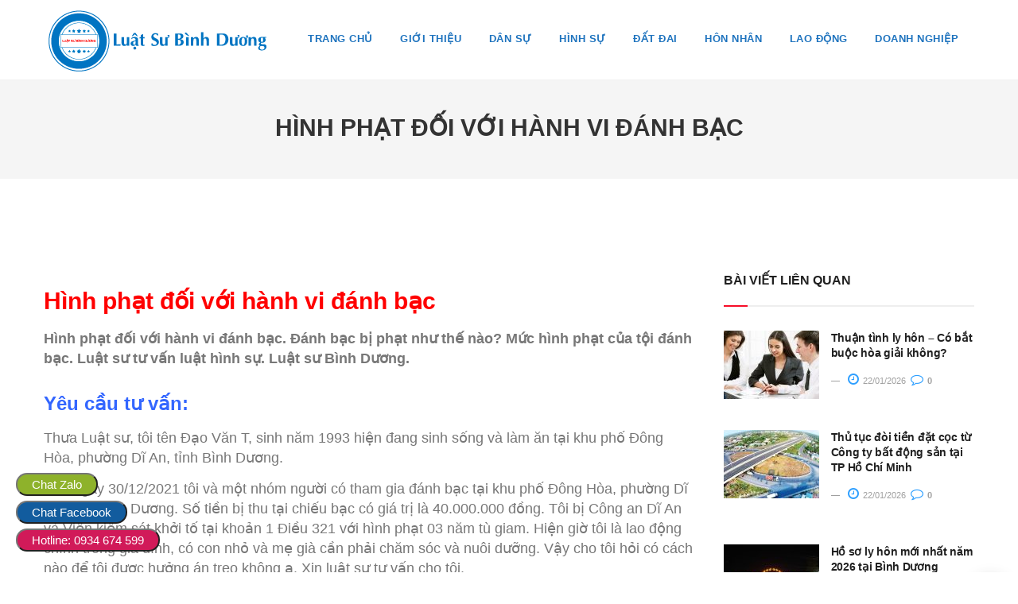

--- FILE ---
content_type: text/html; charset=UTF-8
request_url: https://luatsubinhduong.net/hinh-phat-doi-voi-hanh-vi-danh-bac/
body_size: 18950
content:
<!DOCTYPE html>
<!--[if IE 8]> <html lang="vi" prefix="og: https://ogp.me/ns#" class="ie8"> <![endif]-->
<!--[if !IE]><!--> <html lang="vi" prefix="og: https://ogp.me/ns#"> <!--<![endif]-->
<head>
<meta charset="UTF-8">
  <meta name="viewport" content="width=device-width, initial-scale=1, maximum-scale=1">
    <link rel="shortcut icon" href="https://luatsubinhduong.net/wp-content/themes/lsbinhduong/assets/images/fav-icon.png" />
  <meta name="msapplication-TileColor" content="">
<meta name="theme-color" content="">

<link rel="profile" href="https://gmpg.org/xfn/11">
<link rel="pingback" href="https://luatsubinhduong.net/xmlrpc.php">

            <script type="text/javascript"> var epic_news_ajax_url = 'https://luatsubinhduong.net/?epic-ajax-request=epic-ne'; </script>
            
<!-- Search Engine Optimization by Rank Math - https://rankmath.com/ -->
<title>Hình phạt đối với hành vi đánh bạc - Luật Sư Bình Dương</title>
<meta name="description" content="Hình phạt đối với hành vi đánh bạc. Đánh bạc bị phạt như thế nào? Mức hình phạt của tội đánh bạc. Luật sư tư vấn luật hình sự. Luật sư Bình Dương."/>
<meta name="robots" content="follow, index, max-snippet:-1, max-video-preview:-1, max-image-preview:large"/>
<link rel="canonical" href="https://luatsubinhduong.net/hinh-phat-doi-voi-hanh-vi-danh-bac/" />
<meta property="og:locale" content="vi_VN" />
<meta property="og:type" content="article" />
<meta property="og:title" content="Hình phạt đối với hành vi đánh bạc - Luật Sư Bình Dương" />
<meta property="og:description" content="Hình phạt đối với hành vi đánh bạc. Đánh bạc bị phạt như thế nào? Mức hình phạt của tội đánh bạc. Luật sư tư vấn luật hình sự. Luật sư Bình Dương." />
<meta property="og:url" content="https://luatsubinhduong.net/hinh-phat-doi-voi-hanh-vi-danh-bac/" />
<meta property="og:site_name" content="Luật Sư Bình Dương" />
<meta property="article:tag" content="Đánh bạc bị phạt như thế nào" />
<meta property="article:tag" content="điều kiện hưởng án treo" />
<meta property="article:tag" content="Hình phạt đối với hành vi đánh bạc" />
<meta property="article:tag" content="luật sư bình dương" />
<meta property="article:tag" content="Mức hình phạt của tội đánh bạc" />
<meta property="article:section" content="Hình sự" />
<meta property="og:image" content="https://luatsubinhduong.net/wp-content/uploads/2022/01/danh-bac.jpg" />
<meta property="og:image:secure_url" content="https://luatsubinhduong.net/wp-content/uploads/2022/01/danh-bac.jpg" />
<meta property="og:image:width" content="600" />
<meta property="og:image:height" content="404" />
<meta property="og:image:alt" content="Hình phạt đối với hành vi đánh bạc" />
<meta property="og:image:type" content="image/jpeg" />
<meta property="article:published_time" content="2022-01-12T07:20:07+07:00" />
<meta name="twitter:card" content="summary_large_image" />
<meta name="twitter:title" content="Hình phạt đối với hành vi đánh bạc - Luật Sư Bình Dương" />
<meta name="twitter:description" content="Hình phạt đối với hành vi đánh bạc. Đánh bạc bị phạt như thế nào? Mức hình phạt của tội đánh bạc. Luật sư tư vấn luật hình sự. Luật sư Bình Dương." />
<meta name="twitter:image" content="https://luatsubinhduong.net/wp-content/uploads/2022/01/danh-bac.jpg" />
<meta name="twitter:label1" content="Written by" />
<meta name="twitter:data1" content="Đình Anh" />
<meta name="twitter:label2" content="Time to read" />
<meta name="twitter:data2" content="6 minutes" />
<script type="application/ld+json" class="rank-math-schema">{"@context":"https://schema.org","@graph":[{"@type":["Person","Organization"],"@id":"https://luatsubinhduong.net/#person","name":"dev","logo":{"@type":"ImageObject","@id":"https://luatsubinhduong.net/#logo","url":"https://luatsubinhduong.net/wp-content/uploads/2021/05/Logo-2A-new.png","contentUrl":"https://luatsubinhduong.net/wp-content/uploads/2021/05/Logo-2A-new.png","caption":"Lu\u1eadt S\u01b0 B\u00ecnh D\u01b0\u01a1ng","inLanguage":"vi","width":"80","height":"80"},"image":{"@type":"ImageObject","@id":"https://luatsubinhduong.net/#logo","url":"https://luatsubinhduong.net/wp-content/uploads/2021/05/Logo-2A-new.png","contentUrl":"https://luatsubinhduong.net/wp-content/uploads/2021/05/Logo-2A-new.png","caption":"Lu\u1eadt S\u01b0 B\u00ecnh D\u01b0\u01a1ng","inLanguage":"vi","width":"80","height":"80"}},{"@type":"WebSite","@id":"https://luatsubinhduong.net/#website","url":"https://luatsubinhduong.net","name":"Lu\u1eadt S\u01b0 B\u00ecnh D\u01b0\u01a1ng","publisher":{"@id":"https://luatsubinhduong.net/#person"},"inLanguage":"vi"},{"@type":"ImageObject","@id":"https://luatsubinhduong.net/wp-content/uploads/2022/01/danh-bac.jpg","url":"https://luatsubinhduong.net/wp-content/uploads/2022/01/danh-bac.jpg","width":"600","height":"404","inLanguage":"vi"},{"@type":"BreadcrumbList","@id":"https://luatsubinhduong.net/hinh-phat-doi-voi-hanh-vi-danh-bac/#breadcrumb","itemListElement":[{"@type":"ListItem","position":"1","item":{"@id":"https://luatsubinhduong.net","name":"Trang ch\u1ee7"}},{"@type":"ListItem","position":"2","item":{"@id":"https://luatsubinhduong.net/hinh-phat-doi-voi-hanh-vi-danh-bac/","name":"H\u00ecnh ph\u1ea1t \u0111\u1ed1i v\u1edbi h\u00e0nh vi \u0111\u00e1nh b\u1ea1c"}}]},{"@type":"WebPage","@id":"https://luatsubinhduong.net/hinh-phat-doi-voi-hanh-vi-danh-bac/#webpage","url":"https://luatsubinhduong.net/hinh-phat-doi-voi-hanh-vi-danh-bac/","name":"H\u00ecnh ph\u1ea1t \u0111\u1ed1i v\u1edbi h\u00e0nh vi \u0111\u00e1nh b\u1ea1c - Lu\u1eadt S\u01b0 B\u00ecnh D\u01b0\u01a1ng","datePublished":"2022-01-12T07:20:07+07:00","dateModified":"2022-01-12T07:20:07+07:00","isPartOf":{"@id":"https://luatsubinhduong.net/#website"},"primaryImageOfPage":{"@id":"https://luatsubinhduong.net/wp-content/uploads/2022/01/danh-bac.jpg"},"inLanguage":"vi","breadcrumb":{"@id":"https://luatsubinhduong.net/hinh-phat-doi-voi-hanh-vi-danh-bac/#breadcrumb"}},{"@type":"Person","@id":"https://luatsubinhduong.net/author/quantri/","name":"\u0110\u00ecnh Anh","url":"https://luatsubinhduong.net/author/quantri/","image":{"@type":"ImageObject","@id":"https://secure.gravatar.com/avatar/0103455a5d27978396079a7406d3bbc02f23335499fdf72e4ee6b2773b6c670c?s=96&amp;d=mm&amp;r=g","url":"https://secure.gravatar.com/avatar/0103455a5d27978396079a7406d3bbc02f23335499fdf72e4ee6b2773b6c670c?s=96&amp;d=mm&amp;r=g","caption":"\u0110\u00ecnh Anh","inLanguage":"vi"}},{"@type":"BlogPosting","headline":"H\u00ecnh ph\u1ea1t \u0111\u1ed1i v\u1edbi h\u00e0nh vi \u0111\u00e1nh b\u1ea1c - Lu\u1eadt S\u01b0 B\u00ecnh D\u01b0\u01a1ng","datePublished":"2022-01-12T07:20:07+07:00","dateModified":"2022-01-12T07:20:07+07:00","author":{"@id":"https://luatsubinhduong.net/author/quantri/","name":"\u0110\u00ecnh Anh"},"publisher":{"@id":"https://luatsubinhduong.net/#person"},"description":"H\u00ecnh ph\u1ea1t \u0111\u1ed1i v\u1edbi h\u00e0nh vi \u0111\u00e1nh b\u1ea1c. \u0110\u00e1nh b\u1ea1c b\u1ecb ph\u1ea1t nh\u01b0 th\u1ebf n\u00e0o? M\u1ee9c h\u00ecnh ph\u1ea1t c\u1ee7a t\u1ed9i \u0111\u00e1nh b\u1ea1c. Lu\u1eadt s\u01b0 t\u01b0 v\u1ea5n lu\u1eadt h\u00ecnh s\u1ef1. Lu\u1eadt s\u01b0 B\u00ecnh D\u01b0\u01a1ng.","name":"H\u00ecnh ph\u1ea1t \u0111\u1ed1i v\u1edbi h\u00e0nh vi \u0111\u00e1nh b\u1ea1c - Lu\u1eadt S\u01b0 B\u00ecnh D\u01b0\u01a1ng","@id":"https://luatsubinhduong.net/hinh-phat-doi-voi-hanh-vi-danh-bac/#richSnippet","isPartOf":{"@id":"https://luatsubinhduong.net/hinh-phat-doi-voi-hanh-vi-danh-bac/#webpage"},"image":{"@id":"https://luatsubinhduong.net/wp-content/uploads/2022/01/danh-bac.jpg"},"inLanguage":"vi","mainEntityOfPage":{"@id":"https://luatsubinhduong.net/hinh-phat-doi-voi-hanh-vi-danh-bac/#webpage"}}]}</script>
<!-- /Rank Math WordPress SEO plugin -->

<link rel='dns-prefetch' href='//fonts.googleapis.com' />
<link rel="alternate" type="application/rss+xml" title="Dòng thông tin Luật Sư Bình Dương &raquo;" href="https://luatsubinhduong.net/feed/" />
<link rel="alternate" type="application/rss+xml" title="Luật Sư Bình Dương &raquo; Dòng bình luận" href="https://luatsubinhduong.net/comments/feed/" />
<link rel="alternate" type="application/rss+xml" title="Luật Sư Bình Dương &raquo; Hình phạt đối với hành vi đánh bạc Dòng bình luận" href="https://luatsubinhduong.net/hinh-phat-doi-voi-hanh-vi-danh-bac/feed/" />
<link rel="alternate" title="oNhúng (JSON)" type="application/json+oembed" href="https://luatsubinhduong.net/wp-json/oembed/1.0/embed?url=https%3A%2F%2Fluatsubinhduong.net%2Fhinh-phat-doi-voi-hanh-vi-danh-bac%2F" />
<link rel="alternate" title="oNhúng (XML)" type="text/xml+oembed" href="https://luatsubinhduong.net/wp-json/oembed/1.0/embed?url=https%3A%2F%2Fluatsubinhduong.net%2Fhinh-phat-doi-voi-hanh-vi-danh-bac%2F&#038;format=xml" />
<style id='wp-img-auto-sizes-contain-inline-css' type='text/css'>
img:is([sizes=auto i],[sizes^="auto," i]){contain-intrinsic-size:3000px 1500px}
/*# sourceURL=wp-img-auto-sizes-contain-inline-css */
</style>
<style id='wp-emoji-styles-inline-css' type='text/css'>

	img.wp-smiley, img.emoji {
		display: inline !important;
		border: none !important;
		box-shadow: none !important;
		height: 1em !important;
		width: 1em !important;
		margin: 0 0.07em !important;
		vertical-align: -0.1em !important;
		background: none !important;
		padding: 0 !important;
	}
/*# sourceURL=wp-emoji-styles-inline-css */
</style>
<style id='wp-block-library-inline-css' type='text/css'>
:root{--wp-block-synced-color:#7a00df;--wp-block-synced-color--rgb:122,0,223;--wp-bound-block-color:var(--wp-block-synced-color);--wp-editor-canvas-background:#ddd;--wp-admin-theme-color:#007cba;--wp-admin-theme-color--rgb:0,124,186;--wp-admin-theme-color-darker-10:#006ba1;--wp-admin-theme-color-darker-10--rgb:0,107,160.5;--wp-admin-theme-color-darker-20:#005a87;--wp-admin-theme-color-darker-20--rgb:0,90,135;--wp-admin-border-width-focus:2px}@media (min-resolution:192dpi){:root{--wp-admin-border-width-focus:1.5px}}.wp-element-button{cursor:pointer}:root .has-very-light-gray-background-color{background-color:#eee}:root .has-very-dark-gray-background-color{background-color:#313131}:root .has-very-light-gray-color{color:#eee}:root .has-very-dark-gray-color{color:#313131}:root .has-vivid-green-cyan-to-vivid-cyan-blue-gradient-background{background:linear-gradient(135deg,#00d084,#0693e3)}:root .has-purple-crush-gradient-background{background:linear-gradient(135deg,#34e2e4,#4721fb 50%,#ab1dfe)}:root .has-hazy-dawn-gradient-background{background:linear-gradient(135deg,#faaca8,#dad0ec)}:root .has-subdued-olive-gradient-background{background:linear-gradient(135deg,#fafae1,#67a671)}:root .has-atomic-cream-gradient-background{background:linear-gradient(135deg,#fdd79a,#004a59)}:root .has-nightshade-gradient-background{background:linear-gradient(135deg,#330968,#31cdcf)}:root .has-midnight-gradient-background{background:linear-gradient(135deg,#020381,#2874fc)}:root{--wp--preset--font-size--normal:16px;--wp--preset--font-size--huge:42px}.has-regular-font-size{font-size:1em}.has-larger-font-size{font-size:2.625em}.has-normal-font-size{font-size:var(--wp--preset--font-size--normal)}.has-huge-font-size{font-size:var(--wp--preset--font-size--huge)}.has-text-align-center{text-align:center}.has-text-align-left{text-align:left}.has-text-align-right{text-align:right}.has-fit-text{white-space:nowrap!important}#end-resizable-editor-section{display:none}.aligncenter{clear:both}.items-justified-left{justify-content:flex-start}.items-justified-center{justify-content:center}.items-justified-right{justify-content:flex-end}.items-justified-space-between{justify-content:space-between}.screen-reader-text{border:0;clip-path:inset(50%);height:1px;margin:-1px;overflow:hidden;padding:0;position:absolute;width:1px;word-wrap:normal!important}.screen-reader-text:focus{background-color:#ddd;clip-path:none;color:#444;display:block;font-size:1em;height:auto;left:5px;line-height:normal;padding:15px 23px 14px;text-decoration:none;top:5px;width:auto;z-index:100000}html :where(.has-border-color){border-style:solid}html :where([style*=border-top-color]){border-top-style:solid}html :where([style*=border-right-color]){border-right-style:solid}html :where([style*=border-bottom-color]){border-bottom-style:solid}html :where([style*=border-left-color]){border-left-style:solid}html :where([style*=border-width]){border-style:solid}html :where([style*=border-top-width]){border-top-style:solid}html :where([style*=border-right-width]){border-right-style:solid}html :where([style*=border-bottom-width]){border-bottom-style:solid}html :where([style*=border-left-width]){border-left-style:solid}html :where(img[class*=wp-image-]){height:auto;max-width:100%}:where(figure){margin:0 0 1em}html :where(.is-position-sticky){--wp-admin--admin-bar--position-offset:var(--wp-admin--admin-bar--height,0px)}@media screen and (max-width:600px){html :where(.is-position-sticky){--wp-admin--admin-bar--position-offset:0px}}

/*# sourceURL=wp-block-library-inline-css */
</style><style id='global-styles-inline-css' type='text/css'>
:root{--wp--preset--aspect-ratio--square: 1;--wp--preset--aspect-ratio--4-3: 4/3;--wp--preset--aspect-ratio--3-4: 3/4;--wp--preset--aspect-ratio--3-2: 3/2;--wp--preset--aspect-ratio--2-3: 2/3;--wp--preset--aspect-ratio--16-9: 16/9;--wp--preset--aspect-ratio--9-16: 9/16;--wp--preset--color--black: #000000;--wp--preset--color--cyan-bluish-gray: #abb8c3;--wp--preset--color--white: #ffffff;--wp--preset--color--pale-pink: #f78da7;--wp--preset--color--vivid-red: #cf2e2e;--wp--preset--color--luminous-vivid-orange: #ff6900;--wp--preset--color--luminous-vivid-amber: #fcb900;--wp--preset--color--light-green-cyan: #7bdcb5;--wp--preset--color--vivid-green-cyan: #00d084;--wp--preset--color--pale-cyan-blue: #8ed1fc;--wp--preset--color--vivid-cyan-blue: #0693e3;--wp--preset--color--vivid-purple: #9b51e0;--wp--preset--gradient--vivid-cyan-blue-to-vivid-purple: linear-gradient(135deg,rgb(6,147,227) 0%,rgb(155,81,224) 100%);--wp--preset--gradient--light-green-cyan-to-vivid-green-cyan: linear-gradient(135deg,rgb(122,220,180) 0%,rgb(0,208,130) 100%);--wp--preset--gradient--luminous-vivid-amber-to-luminous-vivid-orange: linear-gradient(135deg,rgb(252,185,0) 0%,rgb(255,105,0) 100%);--wp--preset--gradient--luminous-vivid-orange-to-vivid-red: linear-gradient(135deg,rgb(255,105,0) 0%,rgb(207,46,46) 100%);--wp--preset--gradient--very-light-gray-to-cyan-bluish-gray: linear-gradient(135deg,rgb(238,238,238) 0%,rgb(169,184,195) 100%);--wp--preset--gradient--cool-to-warm-spectrum: linear-gradient(135deg,rgb(74,234,220) 0%,rgb(151,120,209) 20%,rgb(207,42,186) 40%,rgb(238,44,130) 60%,rgb(251,105,98) 80%,rgb(254,248,76) 100%);--wp--preset--gradient--blush-light-purple: linear-gradient(135deg,rgb(255,206,236) 0%,rgb(152,150,240) 100%);--wp--preset--gradient--blush-bordeaux: linear-gradient(135deg,rgb(254,205,165) 0%,rgb(254,45,45) 50%,rgb(107,0,62) 100%);--wp--preset--gradient--luminous-dusk: linear-gradient(135deg,rgb(255,203,112) 0%,rgb(199,81,192) 50%,rgb(65,88,208) 100%);--wp--preset--gradient--pale-ocean: linear-gradient(135deg,rgb(255,245,203) 0%,rgb(182,227,212) 50%,rgb(51,167,181) 100%);--wp--preset--gradient--electric-grass: linear-gradient(135deg,rgb(202,248,128) 0%,rgb(113,206,126) 100%);--wp--preset--gradient--midnight: linear-gradient(135deg,rgb(2,3,129) 0%,rgb(40,116,252) 100%);--wp--preset--font-size--small: 13px;--wp--preset--font-size--medium: 20px;--wp--preset--font-size--large: 36px;--wp--preset--font-size--x-large: 42px;--wp--preset--spacing--20: 0.44rem;--wp--preset--spacing--30: 0.67rem;--wp--preset--spacing--40: 1rem;--wp--preset--spacing--50: 1.5rem;--wp--preset--spacing--60: 2.25rem;--wp--preset--spacing--70: 3.38rem;--wp--preset--spacing--80: 5.06rem;--wp--preset--shadow--natural: 6px 6px 9px rgba(0, 0, 0, 0.2);--wp--preset--shadow--deep: 12px 12px 50px rgba(0, 0, 0, 0.4);--wp--preset--shadow--sharp: 6px 6px 0px rgba(0, 0, 0, 0.2);--wp--preset--shadow--outlined: 6px 6px 0px -3px rgb(255, 255, 255), 6px 6px rgb(0, 0, 0);--wp--preset--shadow--crisp: 6px 6px 0px rgb(0, 0, 0);}:where(.is-layout-flex){gap: 0.5em;}:where(.is-layout-grid){gap: 0.5em;}body .is-layout-flex{display: flex;}.is-layout-flex{flex-wrap: wrap;align-items: center;}.is-layout-flex > :is(*, div){margin: 0;}body .is-layout-grid{display: grid;}.is-layout-grid > :is(*, div){margin: 0;}:where(.wp-block-columns.is-layout-flex){gap: 2em;}:where(.wp-block-columns.is-layout-grid){gap: 2em;}:where(.wp-block-post-template.is-layout-flex){gap: 1.25em;}:where(.wp-block-post-template.is-layout-grid){gap: 1.25em;}.has-black-color{color: var(--wp--preset--color--black) !important;}.has-cyan-bluish-gray-color{color: var(--wp--preset--color--cyan-bluish-gray) !important;}.has-white-color{color: var(--wp--preset--color--white) !important;}.has-pale-pink-color{color: var(--wp--preset--color--pale-pink) !important;}.has-vivid-red-color{color: var(--wp--preset--color--vivid-red) !important;}.has-luminous-vivid-orange-color{color: var(--wp--preset--color--luminous-vivid-orange) !important;}.has-luminous-vivid-amber-color{color: var(--wp--preset--color--luminous-vivid-amber) !important;}.has-light-green-cyan-color{color: var(--wp--preset--color--light-green-cyan) !important;}.has-vivid-green-cyan-color{color: var(--wp--preset--color--vivid-green-cyan) !important;}.has-pale-cyan-blue-color{color: var(--wp--preset--color--pale-cyan-blue) !important;}.has-vivid-cyan-blue-color{color: var(--wp--preset--color--vivid-cyan-blue) !important;}.has-vivid-purple-color{color: var(--wp--preset--color--vivid-purple) !important;}.has-black-background-color{background-color: var(--wp--preset--color--black) !important;}.has-cyan-bluish-gray-background-color{background-color: var(--wp--preset--color--cyan-bluish-gray) !important;}.has-white-background-color{background-color: var(--wp--preset--color--white) !important;}.has-pale-pink-background-color{background-color: var(--wp--preset--color--pale-pink) !important;}.has-vivid-red-background-color{background-color: var(--wp--preset--color--vivid-red) !important;}.has-luminous-vivid-orange-background-color{background-color: var(--wp--preset--color--luminous-vivid-orange) !important;}.has-luminous-vivid-amber-background-color{background-color: var(--wp--preset--color--luminous-vivid-amber) !important;}.has-light-green-cyan-background-color{background-color: var(--wp--preset--color--light-green-cyan) !important;}.has-vivid-green-cyan-background-color{background-color: var(--wp--preset--color--vivid-green-cyan) !important;}.has-pale-cyan-blue-background-color{background-color: var(--wp--preset--color--pale-cyan-blue) !important;}.has-vivid-cyan-blue-background-color{background-color: var(--wp--preset--color--vivid-cyan-blue) !important;}.has-vivid-purple-background-color{background-color: var(--wp--preset--color--vivid-purple) !important;}.has-black-border-color{border-color: var(--wp--preset--color--black) !important;}.has-cyan-bluish-gray-border-color{border-color: var(--wp--preset--color--cyan-bluish-gray) !important;}.has-white-border-color{border-color: var(--wp--preset--color--white) !important;}.has-pale-pink-border-color{border-color: var(--wp--preset--color--pale-pink) !important;}.has-vivid-red-border-color{border-color: var(--wp--preset--color--vivid-red) !important;}.has-luminous-vivid-orange-border-color{border-color: var(--wp--preset--color--luminous-vivid-orange) !important;}.has-luminous-vivid-amber-border-color{border-color: var(--wp--preset--color--luminous-vivid-amber) !important;}.has-light-green-cyan-border-color{border-color: var(--wp--preset--color--light-green-cyan) !important;}.has-vivid-green-cyan-border-color{border-color: var(--wp--preset--color--vivid-green-cyan) !important;}.has-pale-cyan-blue-border-color{border-color: var(--wp--preset--color--pale-cyan-blue) !important;}.has-vivid-cyan-blue-border-color{border-color: var(--wp--preset--color--vivid-cyan-blue) !important;}.has-vivid-purple-border-color{border-color: var(--wp--preset--color--vivid-purple) !important;}.has-vivid-cyan-blue-to-vivid-purple-gradient-background{background: var(--wp--preset--gradient--vivid-cyan-blue-to-vivid-purple) !important;}.has-light-green-cyan-to-vivid-green-cyan-gradient-background{background: var(--wp--preset--gradient--light-green-cyan-to-vivid-green-cyan) !important;}.has-luminous-vivid-amber-to-luminous-vivid-orange-gradient-background{background: var(--wp--preset--gradient--luminous-vivid-amber-to-luminous-vivid-orange) !important;}.has-luminous-vivid-orange-to-vivid-red-gradient-background{background: var(--wp--preset--gradient--luminous-vivid-orange-to-vivid-red) !important;}.has-very-light-gray-to-cyan-bluish-gray-gradient-background{background: var(--wp--preset--gradient--very-light-gray-to-cyan-bluish-gray) !important;}.has-cool-to-warm-spectrum-gradient-background{background: var(--wp--preset--gradient--cool-to-warm-spectrum) !important;}.has-blush-light-purple-gradient-background{background: var(--wp--preset--gradient--blush-light-purple) !important;}.has-blush-bordeaux-gradient-background{background: var(--wp--preset--gradient--blush-bordeaux) !important;}.has-luminous-dusk-gradient-background{background: var(--wp--preset--gradient--luminous-dusk) !important;}.has-pale-ocean-gradient-background{background: var(--wp--preset--gradient--pale-ocean) !important;}.has-electric-grass-gradient-background{background: var(--wp--preset--gradient--electric-grass) !important;}.has-midnight-gradient-background{background: var(--wp--preset--gradient--midnight) !important;}.has-small-font-size{font-size: var(--wp--preset--font-size--small) !important;}.has-medium-font-size{font-size: var(--wp--preset--font-size--medium) !important;}.has-large-font-size{font-size: var(--wp--preset--font-size--large) !important;}.has-x-large-font-size{font-size: var(--wp--preset--font-size--x-large) !important;}
/*# sourceURL=global-styles-inline-css */
</style>

<style id='classic-theme-styles-inline-css' type='text/css'>
/*! This file is auto-generated */
.wp-block-button__link{color:#fff;background-color:#32373c;border-radius:9999px;box-shadow:none;text-decoration:none;padding:calc(.667em + 2px) calc(1.333em + 2px);font-size:1.125em}.wp-block-file__button{background:#32373c;color:#fff;text-decoration:none}
/*# sourceURL=/wp-includes/css/classic-themes.min.css */
</style>
<link rel='stylesheet' id='contact-form-7-css' href='https://luatsubinhduong.net/wp-content/plugins/contact-form-7/includes/css/styles.css?ver=5.9.3' type='text/css' media='all' />
<link rel='stylesheet' id='rs-plugin-settings-css' href='https://luatsubinhduong.net/wp-content/plugins/revslider/public/assets/css/rs6.css?ver=6.0.5' type='text/css' media='all' />
<style id='rs-plugin-settings-inline-css' type='text/css'>
#rs-demo-id {}
/*# sourceURL=rs-plugin-settings-inline-css */
</style>
<link rel='stylesheet' id='toc-screen-css' href='https://luatsubinhduong.net/wp-content/plugins/table-of-contents-plus/screen.min.css?ver=2302' type='text/css' media='all' />
<link rel='stylesheet' id='font-awesome-css' href='https://luatsubinhduong.net/wp-content/themes/lsbinhduong/inc/theme-options/cs-framework/assets/css/font-awesome.min.css?ver=6.9' type='text/css' media='all' />
<link rel='stylesheet' id='pe-icon-7-css' href='https://luatsubinhduong.net/wp-content/themes/lsbinhduong/assets/css/Pe-icon-7-stroke.min.css?ver=2.4' type='text/css' media='all' />
<link rel='stylesheet' id='loaders-css' href='https://luatsubinhduong.net/wp-content/themes/lsbinhduong/assets/css/loaders.min.css?ver=2.4' type='text/css' media='all' />
<link rel='stylesheet' id='magnific-popup-css' href='https://luatsubinhduong.net/wp-content/themes/lsbinhduong/assets/css/magnific-popup.min.css?ver=2.4' type='text/css' media='all' />
<link rel='stylesheet' id='flexslider-css' href='https://luatsubinhduong.net/wp-content/plugins/js_composer/assets/lib/flexslider/flexslider.min.css?ver=6.6.0' type='text/css' media='all' />
<link rel='stylesheet' id='owl-carousel-css' href='https://luatsubinhduong.net/wp-content/themes/lsbinhduong/assets/css/owl.carousel.min.css?ver=2.4' type='text/css' media='all' />
<link rel='stylesheet' id='weather-icons-css' href='https://luatsubinhduong.net/wp-content/themes/lsbinhduong/assets/css/weather-icons.min.css?ver=2.0' type='text/css' media='all' />
<link rel='stylesheet' id='meanmenu-css' href='https://luatsubinhduong.net/wp-content/themes/lsbinhduong/assets/css/meanmenu.css?ver=2.0.7' type='text/css' media='all' />
<link rel='stylesheet' id='bootstrap-css' href='https://luatsubinhduong.net/wp-content/themes/lsbinhduong/assets/css/bootstrap.min.css?ver=3.3.6' type='text/css' media='all' />
<link rel='stylesheet' id='cascara-style-css' href='https://luatsubinhduong.net/wp-content/themes/lsbinhduong/assets/css/styles.css?ver=6.9' type='text/css' media='all' />
<link rel='stylesheet' id='cascara-responsive-css' href='https://luatsubinhduong.net/wp-content/themes/lsbinhduong/assets/css/responsive.css?ver=6.9' type='text/css' media='all' />
<link rel='stylesheet' id='cascara-google-fonts-css' href='//fonts.googleapis.com/css?family=Arial%3A100%2C100i%2C200%2C200i%2C300%2C300i%2C400%2C400i%2C500%2C500i%2C600%2C600i%2C700%2C700i%2C800%2C800i%2C900%2C900i&#038;subset=latin' type='text/css' media='all' />
<link rel='stylesheet' id='cascara-child-style-css' href='https://luatsubinhduong.net/wp-content/themes/lsbinhduong-child/style.css' type='text/css' media='all' />
<link rel='stylesheet' id='epic-icon-css' href='https://luatsubinhduong.net/wp-content/plugins/epic-news-element/assets/fonts/jegicon/jegicon.css?ver=6.9' type='text/css' media='all' />
<link rel='stylesheet' id='epic-style-css' href='https://luatsubinhduong.net/wp-content/plugins/epic-news-element/assets/css/style.min.css?ver=6.9' type='text/css' media='all' />
<link rel='stylesheet' id='malinky-ajax-pagination-css' href='https://luatsubinhduong.net/wp-content/plugins/cascara-core/assets/css/style.css' type='text/css' media='all' />
<script type="text/javascript" src="https://luatsubinhduong.net/wp-includes/js/jquery/jquery.min.js?ver=3.7.1" id="jquery-core-js"></script>
<script type="text/javascript" src="https://luatsubinhduong.net/wp-includes/js/jquery/jquery-migrate.min.js?ver=3.4.1" id="jquery-migrate-js"></script>
<script type="text/javascript" src="https://luatsubinhduong.net/wp-content/plugins/revslider/public/assets/js/revolution.tools.min.js?ver=6.0" id="tp-tools-js"></script>
<script type="text/javascript" src="https://luatsubinhduong.net/wp-content/plugins/revslider/public/assets/js/rs6.min.js?ver=6.0.5" id="revmin-js"></script>
<script type="text/javascript" id="cascara-more-cat-post-js-extra">
/* <![CDATA[ */
var cascara_admin_url = {"ajaxurl":"https://luatsubinhduong.net/wp-admin/admin-ajax.php"};
//# sourceURL=cascara-more-cat-post-js-extra
/* ]]> */
</script>
<script type="text/javascript" src="https://luatsubinhduong.net/wp-content/themes/lsbinhduong/assets/js/load-more-tab.js?ver=6.9" id="cascara-more-cat-post-js"></script>
<link rel="https://api.w.org/" href="https://luatsubinhduong.net/wp-json/" /><link rel="alternate" title="JSON" type="application/json" href="https://luatsubinhduong.net/wp-json/wp/v2/posts/2591" /><link rel="EditURI" type="application/rsd+xml" title="RSD" href="https://luatsubinhduong.net/xmlrpc.php?rsd" />
<meta name="generator" content="WordPress 6.9" />
<link rel='shortlink' href='https://luatsubinhduong.net/?p=2591' />
<style type="text/css">.recentcomments a{display:inline !important;padding:0 !important;margin:0 !important;}</style><meta name="generator" content="Powered by WPBakery Page Builder - drag and drop page builder for WordPress."/>
<meta name="generator" content="Powered by Slider Revolution 6.0.5 - responsive, Mobile-Friendly Slider Plugin for WordPress with comfortable drag and drop interface." />
<style id="jeg_dynamic_css" type="text/css" data-type="jeg_custom-css"></style><script type="text/javascript">function setREVStartSize(a){try{var b,c=document.getElementById(a.c).parentNode.offsetWidth;if(c=0===c||isNaN(c)?window.innerWidth:c,a.tabw=void 0===a.tabw?0:parseInt(a.tabw),a.thumbw=void 0===a.thumbw?0:parseInt(a.thumbw),a.tabh=void 0===a.tabh?0:parseInt(a.tabh),a.thumbh=void 0===a.thumbh?0:parseInt(a.thumbh),a.tabhide=void 0===a.tabhide?0:parseInt(a.tabhide),a.thumbhide=void 0===a.thumbhide?0:parseInt(a.thumbhide),a.mh=void 0===a.mh||""==a.mh?0:a.mh,"fullscreen"===a.layout||"fullscreen"===a.l)b=Math.max(a.mh,window.innerHeight);else{for(var d in a.gw=Array.isArray(a.gw)?a.gw:[a.gw],a.rl)(void 0===a.gw[d]||0===a.gw[d])&&(a.gw[d]=a.gw[d-1]);for(var d in a.gh=void 0===a.el||""===a.el||Array.isArray(a.el)&&0==a.el.length?a.gh:a.el,a.gh=Array.isArray(a.gh)?a.gh:[a.gh],a.rl)(void 0===a.gh[d]||0===a.gh[d])&&(a.gh[d]=a.gh[d-1]);var e,f=Array(a.rl.length),g=0;for(var d in a.tabw=a.tabhide>=c?0:a.tabw,a.thumbw=a.thumbhide>=c?0:a.thumbw,a.tabh=a.tabhide>=c?0:a.tabh,a.thumbh=a.thumbhide>=c?0:a.thumbh,a.rl)f[d]=a.rl[d]<window.innerWidth?0:a.rl[d];for(var d in e=f[0],f)e>f[d]&&0<f[d]&&(e=f[d],g=d);var h=c>a.gw[g]+a.tabw+a.thumbw?1:(c-(a.tabw+a.thumbw))/a.gw[g];b=a.gh[g]*h+(a.tabh+a.thumbh)}void 0===window.rs_init_css&&(window.rs_init_css=document.head.appendChild(document.createElement("style"))),document.getElementById(a.c).height=b,window.rs_init_css.innerHTML+="#"+a.c+"_wrapper { height: "+b+"px }"}catch(a){console.log("Failure at Presize of Slider:"+a)}};</script>
<noscript><style> .wpb_animate_when_almost_visible { opacity: 1; }</style></noscript><link rel='stylesheet' id='cascara-default-style-css' href='https://luatsubinhduong.net/wp-content/themes/lsbinhduong/style.css?ver=6.9' type='text/css' media='all' />
<style id='cascara-default-style-inline-css' type='text/css'>
.no-class {}.cscra-header {background-color:#ffffff;}.no-class {}.cscra-header a,.cscra-navigation > ul > li > a {color:#1e73be;}.mean-container a.meanmenu-reveal span {background-color:#1e73be;}.cscra-navigation > ul > li > a:hover,.cscra-navigation > ul > li > a:focus,.cscra-header a:hover,.cscra-header a:focus,.cscra-navigation li.current-menu-ancestor > a,.cscra-navigation li.current-menu-ancestor:hover > a,.cscra-navigation li.current-menu-ancestor:focus > a {color:#ffbc13;}.no-class {}.cscra-footer {background:#1e73be;}.no-class {}.footer-widget p, .footer-widget .post-meta ul li, .footer-widget,.footer-widget ul, .footer-widget table td,.footer-widget.widget_calendar caption {color:#ffffff;}.no-class {}.vt-maintenance-mode {}.no-class {}@media (max-width:991px) {.search-container-wrap {padding-left:0;padding-right:0;}.cscra-brand.hav-mobile-logo a .mobile-logo {display:block;}.cscra-navigation {display:none !important;}.cscra-brand.hav-mobile-logo a .text-logo {display:none;}.cscra-brand.hav-mobile-logo a .normal-logo.default-logo,.cscra-brand.hav-mobile-logo a .normal-logo.retina-logo {display:none;}.mean-container .container {width:100%;}.cscra-header-two .mean-container .cscra-logo {position:absolute;top:0;left:0;z-index:99999;padding:0 20px;}.cscra-header-two .mean-container .cscra-navigation {position:absolute;right:73px;top:0;z-index:9999;}.mean-container .cscra-nav-search {float:left;left:0;right:auto;background-color:rgba(0,0,0,0.4);}.mean-container .cscra-search-three {position:absolute;width:100%;left:0;top:0;z-index:9999;}.mean-container .cscra-search-three input {position:absolute;left:0;top:0;background:rgba(0,0,0,0.4);}.cscra-header-two .mean-container .top-nav-icons {position:absolute;left:0;z-index:999999;}.cscra-header-two .cscra-brand {padding-top:20px;padding-bottom:0;}}body, input[type="submit"], button[type="submit"], .cscra-btn, li.edition-has-dropdown.sub{font-family:"Arial", Arial, sans-serif;font-style:normal;}.cscra-navigation > ul > li > a{font-family:"Arial", Arial, sans-serif;font-style:normal;}.cscra-navigation .dropdown-nav{font-family:"Arial", Arial, sans-serif;font-style:normal;}h1, h2, h3, h4, h5, h6, .text-logo, .cscra-widget .posts-title{font-family:"Arial", Arial, sans-serif;font-style:normal;}input[type="text"], input[type="email"], input[type="password"], input[type="tel"], input[type="search"], input[type="date"], input[type="time"], input[type="datetime-local"], input[type="month"], input[type="url"], input[type="number"], textarea, select, .form-control, p, .cscra-topbar ul, .post-meta ul, .post-category, .posts-title .view-all, .advertisement-title, .cscra-widget ul, .tweet-date, .masonry-filters, .cscra-copyright, .bullet-list, .cscra-blog-tags ul, .post-control, .cscra-comments-area .cscra-comments-meta .comments-date, .tp_recent_tweets li{font-family:"Arial", Arial, sans-serif;font-style:normal;}.your-custom-class{font-family:"Arial", Arial, sans-serif;font-style:normal;}
/*# sourceURL=cascara-default-style-inline-css */
</style>
</head>
<body data-rsssl=1 class="wp-singular post-template-default single single-post postid-2591 single-format-standard wp-theme-lsbinhduong wp-child-theme-lsbinhduong-child wpb-js-composer js-comp-ver-6.6.0 vc_responsive">
<!-- Cascara Main Wrap, Cascara Sticky Footer -->
<div class="cscra-main-wrap ">
  <!-- Cascara Main Wrap Inner -->
  <div class="main-wrap-inner">

        <header class="cscra-header  cscra-header-sticky">
      <div class="container">
        <div class="cscra-brand dhve-mobile-logo hav-retina-logo hav-normal-logo" style="">
	<a href="https://luatsubinhduong.net/">
	<img src="https://luatsubinhduong.net/wp-content/uploads/2021/05/Logo-2A-new-1.png"   alt="Luật Sư Bình Dương" class="retina-logo normal-logo">
				<img src="https://luatsubinhduong.net/wp-content/uploads/2021/05/Logo-2A-new-1.png" alt="Luật Sư Bình Dương" class="default-logo normal-logo"  ></a></div>
        <div class="cscra-header-right">
          <!-- Navigation & Search -->
<nav class="cscra-navigation" data-nav="991">
  <ul id="menu-main-menu" class=""><li id="menu-item-1206" class="menu-item menu-item-type-post_type menu-item-object-page menu-item-home menu-item-1206"><a href="https://luatsubinhduong.net/"><span class="menu-text">Trang chủ</span></a></li>
<li id="menu-item-425" class="menu-item menu-item-type-post_type menu-item-object-page menu-item-425"><a href="https://luatsubinhduong.net/gioi-thieu/"><span class="menu-text">Giới thiệu</span></a></li>
<li id="menu-item-844" class="menu-item menu-item-type-post_type menu-item-object-page menu-item-844"><a href="https://luatsubinhduong.net/dan-su/"><span class="menu-text">Dân sự</span></a></li>
<li id="menu-item-1248" class="menu-item menu-item-type-post_type menu-item-object-page menu-item-1248"><a href="https://luatsubinhduong.net/hinh-su/"><span class="menu-text">Hình sự</span></a></li>
<li id="menu-item-1247" class="menu-item menu-item-type-post_type menu-item-object-page menu-item-1247"><a href="https://luatsubinhduong.net/dat-dai/"><span class="menu-text">Đất đai</span></a></li>
<li id="menu-item-1246" class="menu-item menu-item-type-post_type menu-item-object-page menu-item-1246"><a href="https://luatsubinhduong.net/hon-nhan/"><span class="menu-text">Hôn nhân</span></a></li>
<li id="menu-item-1245" class="menu-item menu-item-type-post_type menu-item-object-page menu-item-1245"><a href="https://luatsubinhduong.net/lao-dong/"><span class="menu-text">Lao động</span></a></li>
<li id="menu-item-1244" class="menu-item menu-item-type-post_type menu-item-object-page menu-item-1244"><a href="https://luatsubinhduong.net/doanh-nghiep/"><span class="menu-text">Doanh nghiệp</span></a></li>
</ul></nav> <!-- cscra-navigation -->
<div class="header-links-wrap">
    <div class="cscra-toggle  toggle-hide">
    <a href="javascript:void(0);" class="cscra-toggle-link"><span class="toggle-separator"></span></a>
  </div>
</div>
        </div>
      </div>
    </header>
        <!-- Cascara Fullscreen Navigation -->
  	<!-- Banner & Title Area -->
	<div class="cscra-page-title padding-none" style="">
    <div class="container">
      <h3 class="page-title">Hình phạt đối với hành vi đánh bạc</h3>
    </div>
  </div>

      <!-- cscra search wrapper -->
            <div class="cscra-page-wrap">
      <div class="cscra-mid-wrap padding-none right-sidebar" style="">

  <div class="container">
    <div class="cscra-post-detail">

    		    <div class="row">
	    		      <div class="cscra-primary">
					
<div id="post-2591" class="cscra-blog-post post-2591 post type-post status-publish format-standard has-post-thumbnail hentry category-hinh-su tag-danh-bac-bi-phat-nhu-the-nao tag-dieu-kien-huong-an-treo tag-hinh-phat-doi-voi-hanh-vi-danh-bac tag-luat-su-binh-duong tag-muc-hinh-phat-cua-toi-danh-bac">
  <div class="cscra-unit-fix">
		<div class="post-info">
					  <div class="post-meta">
		    <ul>
		    		      <li><i class="fa fa-clock-o" aria-hidden="true"></i> 12/01/2022</li>
		    		      <li class="cscra-cat-list"><a href="https://luatsubinhduong.net/category/hinh-su/" rel="category tag">Hình sự</a></li>
		      		    </ul>
		  </div>

		</div>
		<div class="post-detail-wrap">
	    			<!-- Content -->
			<h2><span style="color: #ff0000;">Hình phạt đối với hành vi đánh bạc</span></h2>
<p><strong>Hình phạt đối với hành vi đánh bạc. Đánh bạc bị phạt như thế nào? Mức hình phạt của tội đánh bạc. Luật sư tư vấn luật hình sự. Luật sư Bình Dương.</strong></p>
<h3><span style="color: #3366ff;">Yêu cầu tư vấn:</span></h3>
<p>Thưa Luật sư, tôi tên Đạo Văn T, sinh năm 1993 hiện đang sinh sống và làm ăn tại khu phố Đông Hòa, phường Dĩ An, tỉnh Bình Dương.</p>
<p>Vào ngày 30/12/2021 tôi và một nhóm người có tham gia đánh bạc tại khu phố Đông Hòa, phường Dĩ An, tỉnh Bình Dương. Số tiền bị thu tại chiếu bạc có giá trị là 40.000.000 đồng. Tôi bị Công an Dĩ An và Viện kiểm sát khởi tố tại khoản 1 Điều 321 với hình phạt 03 năm tù giam. Hiện giờ tôi là lao động chính trong gia đình, có con nhỏ và mẹ già cần phải chăm sóc và nuôi dưỡng. Vậy cho tôi hỏi có cách nào để tôi được hưởng án treo không ạ. Xin luật sư tư vấn cho tôi.</p>
<h3><span style="color: #3366ff;">Luật sư tư vấn:</span></h3>
<p>Cảm ơn bạn đã tin tưởng và sử dụng dịch vụ pháp lý của Luật sư Bình Dương &#8211; Công ty Luật 2A. Trường hợp của bạn, Luật sư Bình Dương – Công ty Luật 2A có ý kiến tư vấn cho bạn như sau:</p>
<p>Theo Điều 321 Bộ Luật Hình sự năm 2015 sửa đổi bổ sung 2017 quy định về tội đánh bạc thì:</p>
<p><em>&#8220;1. Người nào đánh bạc trái phép dưới bất kỳ hình thức nào được thua bằng tiền hay hiện vật trị giá từ 5.000.000 đồng đến dưới 50.000.000 đồng hoặc dưới 5.000.000 đồng, đã bị xử phạt vi phạm hành chính về hành vi này hoặc hành vi quy định tại Điều 322 của Bộ luật này hoặc bị kết án về tội này hoặc tội quy định tại Điều 322 của Bộ luật này, chưa được xóa án tích mà còn vi phạm, thì bị phạt cải tạo không giam giữ đến 03 năm hoặc phạt tù từ 06 tháng đến 03 năm.</em></p>
<p><em>2. Phạm tội thuộc một trong các trường hợp sau đây, thì bị phạt tù từ 03 năm đến 07 năm:</em></p>
<p><em>a) Có tính chất chuyên nghiệp;</em></p>
<p><em>b) Tiền hoặc hiện vật dùng đánh bạc trị giá 50.000.000 đồng trở lên;</em></p>
<p><em>c) Sử dụng mạng internet, mạng máy tính, mạng viễn thông, phương tiện điện tử để phạm tội;</em></p>
<p><em>d) Tái phạm nguy hiểm.</em></p>
<p><em>3. Người phạm tội còn có thể bị phạt tiền từ 10.000.000 đồng đến 50.000.000 đồng&#8221;.</em></p>
<p>Xét trường hợp của bạn, bạn và một nhóm người tham gia đánh bạc trái phép với số tiền bị thu giữ là 40.000.000 đồng (cụ thể là dưới 50.000.000 đồng) thì bị truy cứu trách nhiệm hình sự về tội đánh bạc tại khoản 1 Điều 321 Bộ Luật Hình Sự năm 2015. Mức hình phạt trong trường hợp này là phạt cải tạo không giam giữ đến 03 năm hoặc phạt tù từ 06 tháng đến 03 năm.</p>
<figure id="attachment_2594" aria-describedby="caption-attachment-2594" style="width: 600px" class="wp-caption aligncenter"><img fetchpriority="high" decoding="async" class="wp-image-2594 size-full" src="https://luatsubinhduong.net/wp-content/uploads/2022/01/danh-bac.jpg" alt="danh bac" width="600" height="404"><figcaption id="caption-attachment-2594" class="wp-caption-text">Luật sư giỏi hình sự tại Bình Dương gọi 0934 674 599 &#8211; 0971 491 595</figcaption></figure>
<h3><span style="color: #3366ff;">Điều kiện để được hưởng án treo</span></h3>
<p>Đối với trường hợp của bạn, điều kiện để được hưởng án treo thì còn phải xem xét quy định của pháp luật, cụ thể:</p>
<p>Áp dụng quy đinh tại Điều 65 Bộ Luật Hình Sự 2015 và Điều 2 Nghị quyết 02/2018/NQ-HĐTP người phạm tội được hưởng án treo trong trường hợp sau đây:</p>
<p>&#8211; Bị xử phạt tù không quá 03 năm.</p>
<p>&#8211; Có nhân thân tốt.</p>
<p>&#8211; Có từ 02 tình tiết giảm nhẹ trách nhiệm hình sự trở lên, trong đó có ít nhất 01 tình tiết giảm nhẹ trách nhiệm hình sự quy định tại khoản 1 Điều 51 của Bộ luật Hình sự và không có tình tiết tăng nặng trách nhiệm hình sự quy định tại khoản 1 Điều 52 của Bộ luật hình sự.</p>
<p>&#8211; Có nơi cư trú rõ ràng hoặc nơi làm việc ổn định để cơ quan, tổ chức có thẩm quyền giám sát, giáo dục.</p>
<p>&#8211; Xét thấy không cần phải bắt chấp hành hình phạt tù nếu người phạm tội có khả năng tự cải tạo và việc cho họ hưởng án treo không gây nguy hiểm cho xã hội; không ảnh hưởng xấu đến an ninh, trật tự, an toàn xã hội.</p>
<p>&#8211; Không thuộc trường hợp không được hưởng án treo theo Điều 3 Nghị quyết 02/2018/NQ-HĐTP</p>
<p>=&gt; Như vậy nếu bạn đáp ứng đủ các điều kiện được hưởng án treo theo quy định Luật sư Bình Dương nêu ở trên thì bạn mới có thể được hưởng án treo.</p>
<p><span style="color: #3366ff;">Trên đây là nội dung tư vấn của Luật sư Bình Dương đối với câu hỏi của bạn. Trường hợp bạn có thắc mắc muốn nhờ Luật sư tư vấn thêm bạn có thể liên hệ lại với Luật sư Bình Dương theo thông tin dưới đây:</span></p>
<p style="text-align: left;"><strong><span style="color: #ff0000;">Số điện thoại/zalo: 0934 674 599 – 0971 491 595</span></strong></p>
<p><strong><span style="color: #ff0000;">Địa chỉ: Số 26 đường T, Trung tâm hành chính Dĩ An, phường Dĩ An, thành phố Dĩ An, tỉnh Bình Dương.</span></strong></p>
<p style="text-align: left;"><strong><span style="color: #ff0000;">Facebook: <a style="color: #ff0000;" href="https://www.facebook.com/lsbinhduong/" target="_blank" rel="noopener">Luật sư Bình Dương – thành phố Hồ Chí Minh</a></span></strong></p>
			<!-- Content -->
		  <div class="cscra-post-meta">
		    <div class="pull-left">
		      		    </div>
		    		    <div class="pull-right">
		      <div class="cscra-blog-tags">
						<ul><li><a href="https://luatsubinhduong.net/tag/danh-bac-bi-phat-nhu-the-nao/" rel="tag">Đánh bạc bị phạt như thế nào</a></li><li><a href="https://luatsubinhduong.net/tag/dieu-kien-huong-an-treo/" rel="tag">điều kiện hưởng án treo</a></li><li><a href="https://luatsubinhduong.net/tag/hinh-phat-doi-voi-hanh-vi-danh-bac/" rel="tag">Hình phạt đối với hành vi đánh bạc</a></li><li><a href="https://luatsubinhduong.net/tag/luat-su-binh-duong/" rel="tag">luật sư bình dương</a></li><li><a href="https://luatsubinhduong.net/tag/muc-hinh-phat-cua-toi-danh-bac/" rel="tag">Mức hình phạt của tội đánh bạc</a></li></ul>					</div>
				</div>
						  </div>
		</div>
  </div>

	<!-- Author Info -->
		<!-- Author Info -->
	<div class="cscra-blog-controls">
    <div class="row">
    		      <div class="col-sm-6 col-xs-6">
	        <a href="https://luatsubinhduong.net/ly-hon-trong-ngay-duoc-khong/">
	          <span class="post-control"><i class="fa fa-angle-left" aria-hidden="true"></i> <span class="control-subtitle">Previous Posts</span></span>
	          <span class="control-title">Ly hôn trong ngày được không?</span>
	        </a>
	      </div>
    		      <div class="col-sm-6 col-xs-6 text-right">
	        <a href="https://luatsubinhduong.net/mau-don-ly-hon-don-phuong-tai-di-an-binh-duong/">
	          <span class="post-control"><span class="control-subtitle">Next Posts</span> <i class="fa fa-angle-right" aria-hidden="true"></i></span>
	          <span class="control-title">Mẫu đơn ly hôn đơn phương tại Dĩ An Bình Dương</span>
	        </a>
	      </div>
    	    </div>
  </div>

</div><!-- #post-## -->
<div id="comments" class="cscra-comments-area comments-area">
	<div class="comments-section">
		</div><!-- .comments-section -->
		<div id="respond" class="cscra-comment-form comment-respond">
			<div id="respond" class="comment-respond">
		<h3 id="reply-title" class="comment-reply-title">Đặt câu hỏi với luật sư <small><a rel="nofollow" id="cancel-comment-reply-link" href="/hinh-phat-doi-voi-hanh-vi-danh-bac/#respond" style="display:none;"><i class="fa fa-times-circle" aria-hidden="true"></i></a></small></h3><form action="https://luatsubinhduong.net/wp-comments-post.php" method="post" id="commentform" class="comment-form"><div class="row"><div class="col-md-6 col-sm-6"><input type="text" id="author" name="author" value="" tabindex="1" placeholder="Name"/></div>
<div class="col-md-6 col-sm-6"><input type="text" id="email" name="email" value="" tabindex="2" placeholder="Email"/></div></div>
<p class="comment-form-cookies-consent"><input id="wp-comment-cookies-consent" name="wp-comment-cookies-consent" type="checkbox" value="yes" /> <label for="wp-comment-cookies-consent">Lưu tên của tôi, email, và trang web trong trình duyệt này cho lần bình luận kế tiếp của tôi.</label></p>
<div class="cscra-form-textarea no-padding-right"><textarea id="comment" name="comment" tabindex="4" rows="3" cols="30" placeholder="Nội dung câu hỏi..." ></textarea></div><p class="form-submit"><input name="submit" type="submit" id="submit" class="submit" value="Gửi câu hỏi" /> <input type='hidden' name='comment_post_ID' value='2591' id='comment_post_ID' />
<input type='hidden' name='comment_parent' id='comment_parent' value='0' />
</p><p style="display: none;"><input type="hidden" id="akismet_comment_nonce" name="akismet_comment_nonce" value="686431b368" /></p><p style="display: none !important;" class="akismet-fields-container" data-prefix="ak_"><label>&#916;<textarea name="ak_hp_textarea" cols="45" rows="8" maxlength="100"></textarea></label><input type="hidden" id="ak_js_1" name="ak_js" value="245"/><script>document.getElementById( "ak_js_1" ).setAttribute( "value", ( new Date() ).getTime() );</script></p></form>	</div><!-- #respond -->
		</div>
	</div><!-- #comments -->
	      </div>
	      
<div class="cscra-secondary ">
	<div id="epic_module_block_3-2" class=" cscra-widget widget_epic_module_block_3"><div  class="jeg_postblock_3 jeg_postblock jeg_module_hook jeg_pagination_disable jeg_col_1o3 epic_module_2591_0_6972fd10252ae  normal " data-unique="epic_module_2591_0_6972fd10252ae">
                <div class="jeg_block_heading jeg_block_heading_6 jeg_subcat_right">
                    <h3 class="jeg_block_title"><span>BÀI VIẾT LIÊN QUAN</span></h3>
                    
                </div>
                <div class="jeg_posts jeg_block_container">
                
                <div class="jeg_posts jeg_load_more_flag">
                <article class="jeg_post jeg_pl_md_2 post-9294 post type-post status-publish format-standard has-post-thumbnail hentry category-hon-nhan tag-dich-vu-soan-don-ly-hon-lay-ngay-tai-di-an tag-don-ly-hon-thuan-tinh tag-thu-tuc-ly-hon-tai-binh-duong-moi-nhat tag-thuan-tinh-ly-hon-co-bat-buoc-hoa-giai-khong">
                <div class="jeg_thumb">
                    
                    <a href="https://luatsubinhduong.net/thuan-tinh-ly-hon-co-bat-buoc-hoa-giai-khong/"><div class="thumbnail-container animate-lazy  size-715 "><img width="120" height="86" src="https://luatsubinhduong.net/wp-content/plugins/epic-news-element/assets/img/jeg-empty.png" class="attachment-epic-120x86 size-epic-120x86 lazyload wp-post-image" alt="Thuận tình ly hôn - Có bắt buộc hòa giải không? Liên hệ tư vấn qua số 0934 674 599 – 0971 491 595" decoding="async" loading="lazy" data-src="https://luatsubinhduong.net/wp-content/uploads/2025/06/photo-23-120x86.jpg" data-sizes="auto" data-srcset="https://luatsubinhduong.net/wp-content/uploads/2025/06/photo-23-120x86.jpg 120w, https://luatsubinhduong.net/wp-content/uploads/2025/06/photo-23-350x250.jpg 350w, https://luatsubinhduong.net/wp-content/uploads/2025/06/photo-23-750x536.jpg 750w, https://luatsubinhduong.net/wp-content/uploads/2025/06/photo-23-1140x815.jpg 1140w" data-expand="700" /></div></a>
                </div>
                <div class="jeg_postblock_content">
                    <h3 class="jeg_post_title">
                        <a href="https://luatsubinhduong.net/thuan-tinh-ly-hon-co-bat-buoc-hoa-giai-khong/">Thuận tình ly hôn &#8211; Có bắt buộc hòa giải không?</a>
                    </h3>
                    <div class="jeg_post_meta"><div class="jeg_meta_author"><span class="by">by</span> <a href="https://luatsubinhduong.net/author/quynhnhu/">Quỳnh Như</a></div><div class="jeg_meta_date"><a href="https://luatsubinhduong.net/thuan-tinh-ly-hon-co-bat-buoc-hoa-giai-khong/"><i class="fa fa-clock-o"></i> 22/01/2026</a></div><div class="jeg_meta_comment"><a href="https://luatsubinhduong.net/thuan-tinh-ly-hon-co-bat-buoc-hoa-giai-khong/#respond" ><i class="fa fa-comment-o"></i> 0</a></div></div>
                    <div class="jeg_post_excerpt">
                        <p></p>
                    </div>
                </div>
            </article><article class="jeg_post jeg_pl_md_2 post-9279 post type-post status-publish format-standard has-post-thumbnail hentry category-dat-dai tag-doi-tien-dat-coc tag-doi-tien-dat-coc-tu-cong-ty-bat-dong-san-tai-tp-ho-chi-minh tag-luat-su-tp-ho-chi-minh tag-thu-tuc-doi-tien-dat-coc-tu-cong-ty-bat-dong-san-tai-tp-ho-chi-minh">
                <div class="jeg_thumb">
                    
                    <a href="https://luatsubinhduong.net/thu-tuc-doi-tien-dat-coc-tu-cong-ty-bat-dong-san-tai-tp-ho-chi-minh/"><div class="thumbnail-container animate-lazy  size-715 "><img width="120" height="86" src="https://luatsubinhduong.net/wp-content/plugins/epic-news-element/assets/img/jeg-empty.png" class="attachment-epic-120x86 size-epic-120x86 lazyload wp-post-image" alt="Dịch vụ ly hôn nhanh tại Long Thành" decoding="async" loading="lazy" data-src="https://luatsubinhduong.net/wp-content/uploads/2025/10/longthanh2-120x86.jpg" data-sizes="auto" data-srcset="https://luatsubinhduong.net/wp-content/uploads/2025/10/longthanh2-120x86.jpg 120w, https://luatsubinhduong.net/wp-content/uploads/2025/10/longthanh2-350x250.jpg 350w" data-expand="700" /></div></a>
                </div>
                <div class="jeg_postblock_content">
                    <h3 class="jeg_post_title">
                        <a href="https://luatsubinhduong.net/thu-tuc-doi-tien-dat-coc-tu-cong-ty-bat-dong-san-tai-tp-ho-chi-minh/">Thủ tục đòi tiền đặt cọc từ Công ty bất động sản tại TP Hồ Chí Minh</a>
                    </h3>
                    <div class="jeg_post_meta"><div class="jeg_meta_author"><span class="by">by</span> <a href="https://luatsubinhduong.net/author/quantri/">Đình Anh</a></div><div class="jeg_meta_date"><a href="https://luatsubinhduong.net/thu-tuc-doi-tien-dat-coc-tu-cong-ty-bat-dong-san-tai-tp-ho-chi-minh/"><i class="fa fa-clock-o"></i> 22/01/2026</a></div><div class="jeg_meta_comment"><a href="https://luatsubinhduong.net/thu-tuc-doi-tien-dat-coc-tu-cong-ty-bat-dong-san-tai-tp-ho-chi-minh/#respond" ><i class="fa fa-comment-o"></i> 0</a></div></div>
                    <div class="jeg_post_excerpt">
                        <p></p>
                    </div>
                </div>
            </article><article class="jeg_post jeg_pl_md_2 post-9274 post type-post status-publish format-standard has-post-thumbnail hentry category-hon-nhan tag-ho-so-ly-hon-moi-nhat-nam-2026 tag-ho-so-ly-hon-moi-nhat-nam-2026-tai-binh-duong tag-ho-so-ly-hon-nam-2026 tag-ho-so-ly-hon-tai-binh-duong tag-luat-su-tu-van-ly-hon-tai-binh-duong tag-ly-hon-nhanh-binh-duong tag-ly-hon-tai-binh-duong">
                <div class="jeg_thumb">
                    
                    <a href="https://luatsubinhduong.net/ho-so-ly-hon-moi-nhat-nam-2026-tai-binh-duong/"><div class="thumbnail-container animate-lazy  size-715 "><img width="120" height="86" src="https://luatsubinhduong.net/wp-content/plugins/epic-news-element/assets/img/jeg-empty.png" class="attachment-epic-120x86 size-epic-120x86 lazyload wp-post-image" alt="Ly hôn giá rẻ tại Dĩ An" decoding="async" loading="lazy" data-src="https://luatsubinhduong.net/wp-content/uploads/2025/03/dian2025-120x86.jpg" data-sizes="auto" data-srcset="https://luatsubinhduong.net/wp-content/uploads/2025/03/dian2025-120x86.jpg 120w, https://luatsubinhduong.net/wp-content/uploads/2025/03/dian2025-350x250.jpg 350w, https://luatsubinhduong.net/wp-content/uploads/2025/03/dian2025-750x536.jpg 750w, https://luatsubinhduong.net/wp-content/uploads/2025/03/dian2025-1140x815.jpg 1140w" data-expand="700" /></div></a>
                </div>
                <div class="jeg_postblock_content">
                    <h3 class="jeg_post_title">
                        <a href="https://luatsubinhduong.net/ho-so-ly-hon-moi-nhat-nam-2026-tai-binh-duong/">Hồ sơ ly hôn mới nhất năm 2026 tại Bình Dương</a>
                    </h3>
                    <div class="jeg_post_meta"><div class="jeg_meta_author"><span class="by">by</span> <a href="https://luatsubinhduong.net/author/quantri/">Đình Anh</a></div><div class="jeg_meta_date"><a href="https://luatsubinhduong.net/ho-so-ly-hon-moi-nhat-nam-2026-tai-binh-duong/"><i class="fa fa-clock-o"></i> 17/01/2026</a></div><div class="jeg_meta_comment"><a href="https://luatsubinhduong.net/ho-so-ly-hon-moi-nhat-nam-2026-tai-binh-duong/#respond" ><i class="fa fa-comment-o"></i> 0</a></div></div>
                    <div class="jeg_post_excerpt">
                        <p></p>
                    </div>
                </div>
            </article><article class="jeg_post jeg_pl_md_2 post-9265 post type-post status-publish format-standard has-post-thumbnail hentry category-hinh-su tag-bao-chua-gay-roi-trat-tu-cong-cong-tai-binh-duong tag-gay-roi-trat-tu-cong-cong-tai-binh-duong tag-gay-roi-trat-tu-cong-cong-tai-binh-duong-bi-xu-phat-the-nao tag-luat-su-bao-chua-tai-binh-duong">
                <div class="jeg_thumb">
                    
                    <a href="https://luatsubinhduong.net/gay-roi-trat-tu-cong-cong-tai-binh-duong-bi-xu-phat-the-nao/"><div class="thumbnail-container animate-lazy  size-715 "><img width="120" height="86" src="https://luatsubinhduong.net/wp-content/plugins/epic-news-element/assets/img/jeg-empty.png" class="attachment-epic-120x86 size-epic-120x86 lazyload wp-post-image" alt="Liên hệ dịch vụ soạn đơn tố giác lấy ngay tại Dĩ An qua số 0934 674 599 – 0971 491 595" decoding="async" loading="lazy" data-src="https://luatsubinhduong.net/wp-content/uploads/2025/10/nguyen-tac-toa-an-120x86.webp" data-sizes="auto" data-srcset="https://luatsubinhduong.net/wp-content/uploads/2025/10/nguyen-tac-toa-an-120x86.webp 120w, https://luatsubinhduong.net/wp-content/uploads/2025/10/nguyen-tac-toa-an-350x250.webp 350w, https://luatsubinhduong.net/wp-content/uploads/2025/10/nguyen-tac-toa-an-750x536.webp 750w, https://luatsubinhduong.net/wp-content/uploads/2025/10/nguyen-tac-toa-an-1140x815.webp 1140w" data-expand="700" /></div></a>
                </div>
                <div class="jeg_postblock_content">
                    <h3 class="jeg_post_title">
                        <a href="https://luatsubinhduong.net/gay-roi-trat-tu-cong-cong-tai-binh-duong-bi-xu-phat-the-nao/">Gây rối trật tự công cộng tại Bình Dương bị xử phạt thế nào?</a>
                    </h3>
                    <div class="jeg_post_meta"><div class="jeg_meta_author"><span class="by">by</span> <a href="https://luatsubinhduong.net/author/quantri/">Đình Anh</a></div><div class="jeg_meta_date"><a href="https://luatsubinhduong.net/gay-roi-trat-tu-cong-cong-tai-binh-duong-bi-xu-phat-the-nao/"><i class="fa fa-clock-o"></i> 13/01/2026</a></div><div class="jeg_meta_comment"><a href="https://luatsubinhduong.net/gay-roi-trat-tu-cong-cong-tai-binh-duong-bi-xu-phat-the-nao/#respond" ><i class="fa fa-comment-o"></i> 0</a></div></div>
                    <div class="jeg_post_excerpt">
                        <p></p>
                    </div>
                </div>
            </article><article class="jeg_post jeg_pl_md_2 post-9268 post type-post status-publish format-standard has-post-thumbnail hentry category-hon-nhan tag-ho-so-ly-hon-don-phuong tag-luat-su-binh-duong tag-luat-su-di-an tag-luat-su-ho-tro-ly-hon-don-phuong tag-ly-hon-don-phuong tag-ly-hon-don-phuong-tai-di-an">
                <div class="jeg_thumb">
                    
                    <a href="https://luatsubinhduong.net/ly-hon-don-phuong-tai-di-an-3/"><div class="thumbnail-container animate-lazy  size-715 "><img width="120" height="86" src="https://luatsubinhduong.net/wp-content/plugins/epic-news-element/assets/img/jeg-empty.png" class="attachment-epic-120x86 size-epic-120x86 lazyload wp-post-image" alt="Liên hệ Luật sư hỗ trợ ly hôn đơn phương tại Dĩ An qua số 0934 674 599 – 0971 491 595" decoding="async" loading="lazy" data-src="https://luatsubinhduong.net/wp-content/uploads/2025/10/khong-cho-cuoi-120x86.webp" data-sizes="auto" data-srcset="https://luatsubinhduong.net/wp-content/uploads/2025/10/khong-cho-cuoi-120x86.webp 120w, https://luatsubinhduong.net/wp-content/uploads/2025/10/khong-cho-cuoi-350x250.webp 350w, https://luatsubinhduong.net/wp-content/uploads/2025/10/khong-cho-cuoi-750x536.webp 750w" data-expand="700" /></div></a>
                </div>
                <div class="jeg_postblock_content">
                    <h3 class="jeg_post_title">
                        <a href="https://luatsubinhduong.net/ly-hon-don-phuong-tai-di-an-3/">Ly hôn đơn phương tại Dĩ An</a>
                    </h3>
                    <div class="jeg_post_meta"><div class="jeg_meta_author"><span class="by">by</span> <a href="https://luatsubinhduong.net/author/thanhthuy/">Trần Thanh Thúy</a></div><div class="jeg_meta_date"><a href="https://luatsubinhduong.net/ly-hon-don-phuong-tai-di-an-3/"><i class="fa fa-clock-o"></i> 13/01/2026</a></div><div class="jeg_meta_comment"><a href="https://luatsubinhduong.net/ly-hon-don-phuong-tai-di-an-3/#respond" ><i class="fa fa-comment-o"></i> 0</a></div></div>
                    <div class="jeg_post_excerpt">
                        <p></p>
                    </div>
                </div>
            </article>
            </div>
                <div class='module-overlay'>
                <div class='preloader_type preloader_dot'>
                    <div class="module-preloader jeg_preloader dot">
                        <span></span><span></span><span></span>
                    </div>
                    <div class="module-preloader jeg_preloader circle">
                        <div class="epic_preloader_circle_outer">
                            <div class="epic_preloader_circle_inner"></div>
                        </div>
                    </div>
                    <div class="module-preloader jeg_preloader square">
                        <div class="jeg_square"><div class="jeg_square_inner"></div></div>
                    </div>
                </div>
            </div>
            </div>
            <div class="jeg_block_navigation">
                <div class='navigation_overlay'><div class='module-preloader jeg_preloader'><span></span><span></span><span></span></div></div>
                
                
            </div>
                
                <script>var epic_module_2591_0_6972fd10252ae = {"header_icon":"","first_title":"B\u00c0I VI\u1ebeT LI\u00caN QUAN","second_title":"","url":"","header_type":"heading_6","header_background":"","header_secondary_background":"","header_text_color":"","header_line_color":"","header_accent_color":"","header_filter_category":"","header_filter_author":"","header_filter_tag":"","header_filter_text":"All","post_type":"post","number_post":"5","post_offset":"0","unique_content":"disable","include_post":"","exclude_post":"","include_category":"","exclude_category":"","include_author":"","include_tag":"","exclude_tag":"","sort_by":"latest","date_format":"default","date_format_custom":"Y\/m\/d","excerpt_length":"0","excerpt_ellipsis":"","pagination_mode":"disable","pagination_nextprev_showtext":"0","pagination_number_post":"4","pagination_scroll_limit":"0","ads_type":"disable","ads_position":"1","ads_random":"0","ads_image":"","ads_image_tablet":"","ads_image_phone":"","ads_image_link":"","ads_image_alt":"","ads_image_new_tab":"0","google_publisher_id":"","google_slot_id":"","google_desktop":"auto","google_tab":"auto","google_phone":"auto","content":"","ads_bottom_text":"0","boxed":"0","boxed_shadow":"0","el_id":"","el_class":"","scheme":"normal","column_width":"auto","title_color":"","accent_color":"","alt_color":"","excerpt_color":"","css":"","vt_custom_class":"","paged":1,"column_class":"jeg_col_1o3","class":"epic_block_3"};</script>
            </div></div> <!-- end widget --></div><!-- #secondary -->
	    </div>
		</div>
	</div>
</div>

</div>
</div> <!-- Cascara Main Wrap Inner -->

<!-- Footer -->
<footer class="cscra-footer">
  <div class="container">
    <div class="row">
      <!-- Footer Widgets -->
	<div class="footer-wrap">
 			<div class="col-md-4"><div class=" footer-widget cscra-widget widget_media_image"><a href="https://luatsubinhduong.net"><img width="300" height="84" src="https://luatsubinhduong.net/wp-content/uploads/2021/05/Logo-LSBD-footer.png" class="image wp-image-1461  attachment-full size-full" alt="" style="max-width: 100%; height: auto;" decoding="async" loading="lazy" /></a><div class="clear"></div></div> <!-- end widget --><div class=" footer-widget cscra-widget widget_text">			<div class="textwidget"><ul class="detail-footer">
<li><i class="fa fa-map-marker"></i> Số 26, Đường T, KP. Nhị Đồng, P. Dĩ An, TP Dĩ An, Bình Dương</li>
<li><i class="fa fa-phone"></i> <a href="tel:0934674599">0934 674 599</a> &#8211; <a href="tel:0971491595">0971 491 595</a></li>
<li><i class="fa fa-envelope"></i> <a href="mail:congtyluat2a@gmail.com">congtyluat2a@gmail.com</a></li>
</ul>
</div>
		<div class="clear"></div></div> <!-- end widget --></div><div class="col-md-4"><div class="widget_text  footer-widget cscra-widget widget_custom_html"><h4 class="footer-widget-title">FANPAGE</h4><div class="textwidget custom-html-widget"><iframe src="https://www.facebook.com/plugins/page.php?href=https://www.facebook.com/Lu%E1%BA%ADt-S%C6%B0-D%C4%A9-An-107756041451289;width=400&amp;height=220&amp;small_header=false&amp;adapt_container_width=true&amp;hide_cover=false&amp;show_facepile=true&amp;appId=606404056198371" width="350" height="220" style="border:none;overflow:hidden" scrolling="no" frameborder="0" allowtransparency="true"></iframe></div><div class="clear"></div></div> <!-- end widget --></div><div class="col-md-4"><div class="widget_text  footer-widget cscra-widget widget_custom_html"><h4 class="footer-widget-title">BẢN ĐỒ</h4><div class="textwidget custom-html-widget"><iframe src="https://www.google.com/maps/embed?pb=!1m18!1m12!1m3!1d3917.893432639855!2d106.76293251480186!3d10.895702992240643!2m3!1f0!2f0!3f0!3m2!1i1024!2i768!4f13.1!3m3!1m2!1s0x3174d9fba9f830b3%3A0xac126cbe4347f80e!2zTHXhuq10IHPGsCBExKkgQW4gLSBDw7RuZyB0eSBMdeG6rXQgMkE!5e0!3m2!1svi!2s!4v1620441628810!5m2!1svi!2s" width="350" height="200" style="border:0;" allowfullscreen="" loading="lazy"></iframe></div><div class="clear"></div></div> <!-- end widget --></div>	</div>
    </div>
  </div>
  </footer>
<!-- Footer -->

</div><!-- Cascara Main Wrap -->

<!-- Cascara Back Top -->
<div class="cscra-back-top">
  <a href="javascript:void(0);"><i class="fa fa-angle-up" aria-hidden="true"></i></a>
</div>
<!-- Cascara Preloader -->
<script type="speculationrules">
{"prefetch":[{"source":"document","where":{"and":[{"href_matches":"/*"},{"not":{"href_matches":["/wp-*.php","/wp-admin/*","/wp-content/uploads/*","/wp-content/*","/wp-content/plugins/*","/wp-content/themes/lsbinhduong-child/*","/wp-content/themes/lsbinhduong/*","/*\\?(.+)"]}},{"not":{"selector_matches":"a[rel~=\"nofollow\"]"}},{"not":{"selector_matches":".no-prefetch, .no-prefetch a"}}]},"eagerness":"conservative"}]}
</script>
<script type="text/javascript" src="https://luatsubinhduong.net/wp-content/plugins/contact-form-7/includes/swv/js/index.js?ver=5.9.3" id="swv-js"></script>
<script type="text/javascript" id="contact-form-7-js-extra">
/* <![CDATA[ */
var wpcf7 = {"api":{"root":"https://luatsubinhduong.net/wp-json/","namespace":"contact-form-7/v1"}};
//# sourceURL=contact-form-7-js-extra
/* ]]> */
</script>
<script type="text/javascript" src="https://luatsubinhduong.net/wp-content/plugins/contact-form-7/includes/js/index.js?ver=5.9.3" id="contact-form-7-js"></script>
<script type="text/javascript" id="toc-front-js-extra">
/* <![CDATA[ */
var tocplus = {"visibility_show":"show","visibility_hide":"hide","width":"Auto"};
//# sourceURL=toc-front-js-extra
/* ]]> */
</script>
<script type="text/javascript" src="https://luatsubinhduong.net/wp-content/plugins/table-of-contents-plus/front.min.js?ver=2302" id="toc-front-js"></script>
<script type="text/javascript" src="https://luatsubinhduong.net/wp-content/themes/lsbinhduong/assets/js/bootstrap.min.js?ver=3.3.6" id="bootstrap-js"></script>
<script type="text/javascript" src="https://luatsubinhduong.net/wp-content/themes/lsbinhduong/assets/js/html5shiv.min.js?ver=3.7.0" id="html5shiv-js"></script>
<script type="text/javascript" src="https://luatsubinhduong.net/wp-content/themes/lsbinhduong/assets/js/respond.min.js?ver=1.4.2" id="respond-js"></script>
<script type="text/javascript" src="https://luatsubinhduong.net/wp-content/themes/lsbinhduong/assets/js/enscroll.min.js?ver=0.6.2" id="enscroll-js"></script>
<script type="text/javascript" src="https://luatsubinhduong.net/wp-content/themes/lsbinhduong/assets/js/placeholders.min.js?ver=4.0.1" id="placeholders-js"></script>
<script type="text/javascript" src="https://luatsubinhduong.net/wp-content/themes/lsbinhduong/assets/js/jquery.sticky.min.js?ver=1.0.4" id="jquery-sticky-js"></script>
<script type="text/javascript" src="https://luatsubinhduong.net/wp-content/themes/lsbinhduong/assets/js/jquery.matchHeight-min.js?ver=0.7.2" id="match-height-js"></script>
<script type="text/javascript" src="https://luatsubinhduong.net/wp-content/themes/lsbinhduong/assets/js/theia-sticky-sidebar.min.js?ver=1.5.0" id="sticky-sidebar-js"></script>
<script type="text/javascript" src="https://luatsubinhduong.net/wp-content/plugins/js_composer/assets/lib/bower/isotope/dist/isotope.pkgd.min.js?ver=6.6.0" id="isotope-js"></script>
<script type="text/javascript" src="https://luatsubinhduong.net/wp-content/themes/lsbinhduong/assets/js/jquery.meanmenu.js?ver=2.0.8" id="meanmenu-js"></script>
<script type="text/javascript" src="https://luatsubinhduong.net/wp-content/themes/lsbinhduong/assets/js/packery-mode.pkgd.min.js?ver=2.0.0" id="packery-mode-js"></script>
<script type="text/javascript" src="https://luatsubinhduong.net/wp-content/themes/lsbinhduong/assets/js/owl.carousel.min.js?ver=2.1.6" id="owl-carousel-js"></script>
<script type="text/javascript" src="https://luatsubinhduong.net/wp-content/themes/lsbinhduong/assets/js/smoothscroll.min.js?ver=1.4.0" id="smoothscroll-js"></script>
<script type="text/javascript" src="https://luatsubinhduong.net/wp-content/themes/lsbinhduong/assets/js/jarallax.min.js?ver=1.7.3" id="jarallax-js"></script>
<script type="text/javascript" src="https://luatsubinhduong.net/wp-content/plugins/js_composer/assets/lib/flexslider/jquery.flexslider.min.js?ver=6.6.0" id="flexslider-js"></script>
<script type="text/javascript" src="https://luatsubinhduong.net/wp-content/themes/lsbinhduong/assets/js/jquery.magnific-popup.min.js?ver=1.1.0" id="magnific-popup-js"></script>
<script type="text/javascript" src="https://luatsubinhduong.net/wp-content/themes/lsbinhduong/assets/js/loaders.min.js?ver=6.9" id="loaders-js"></script>
<script type="text/javascript" src="https://luatsubinhduong.net/wp-content/themes/lsbinhduong/assets/js/lazyload.min.js?ver=2.0.0" id="lazyload-js"></script>
<script type="text/javascript" src="https://luatsubinhduong.net/wp-content/themes/lsbinhduong/assets/js/jquery.marquee.min.js?ver=6.9" id="marquee-js"></script>
<script type="text/javascript" src="https://luatsubinhduong.net/wp-content/themes/lsbinhduong/assets/js/waypoints.min.js?ver=2.0.3" id="waypoints-js"></script>
<script type="text/javascript" src="https://luatsubinhduong.net/wp-content/themes/lsbinhduong/assets/js/scripts.js?ver=6.9" id="cascara-scripts-js"></script>
<script type="text/javascript" src="https://luatsubinhduong.net/wp-content/themes/lsbinhduong/assets/js/jquery.validate.min.js?ver=1.9.0" id="jquery-validate-js-js"></script>
<script type="text/javascript" id="jquery-validate-js-js-after">
/* <![CDATA[ */
jQuery(document).ready(function($) {$("#commentform").validate({rules: {author: {required: true,minlength: 2},email: {required: true,email: true},comment: {required: true,minlength: 10}}});});
//# sourceURL=jquery-validate-js-js-after
/* ]]> */
</script>
<script type="text/javascript" src="https://luatsubinhduong.net/wp-includes/js/comment-reply.min.js?ver=6.9" id="comment-reply-js" async="async" data-wp-strategy="async" fetchpriority="low"></script>
<script type="text/javascript" id="mediaelement-core-js-before">
/* <![CDATA[ */
var mejsL10n = {"language":"vi","strings":{"mejs.download-file":"T\u1ea3i v\u1ec1 t\u1ec7p tin","mejs.install-flash":"B\u1ea1n \u0111ang s\u1eed d\u1ee5ng tr\u00ecnh duy\u1ec7t kh\u00f4ng h\u1ed7 tr\u1ee3 Flash player. Vui l\u00f2ng b\u1eadt ho\u1eb7c c\u00e0i \u0111\u1eb7t \n phi\u00ean b\u1ea3n m\u1edbi nh\u1ea5t t\u1ea1i https://get.adobe.com/flashplayer/","mejs.fullscreen":"To\u00e0n m\u00e0n h\u00ecnh","mejs.play":"Ch\u1ea1y","mejs.pause":"T\u1ea1m d\u1eebng","mejs.time-slider":"Th\u1eddi gian tr\u00ecnh chi\u1ebfu","mejs.time-help-text":"S\u1eed d\u1ee5ng c\u00e1c ph\u00edm m\u0169i t\u00ean Tr\u00e1i/Ph\u1ea3i \u0111\u1ec3 ti\u1ebfn m\u1ed9t gi\u00e2y, m\u0169i t\u00ean L\u00ean/Xu\u1ed1ng \u0111\u1ec3 ti\u1ebfn m\u01b0\u1eddi gi\u00e2y.","mejs.live-broadcast":"Tr\u1ef1c ti\u1ebfp","mejs.volume-help-text":"S\u1eed d\u1ee5ng c\u00e1c ph\u00edm m\u0169i t\u00ean L\u00ean/Xu\u1ed1ng \u0111\u1ec3 t\u0103ng ho\u1eb7c gi\u1ea3m \u00e2m l\u01b0\u1ee3ng.","mejs.unmute":"B\u1eadt ti\u1ebfng","mejs.mute":"T\u1eaft ti\u1ebfng","mejs.volume-slider":"\u00c2m l\u01b0\u1ee3ng Tr\u00ecnh chi\u1ebfu","mejs.video-player":"Tr\u00ecnh ch\u01a1i Video","mejs.audio-player":"Tr\u00ecnh ph\u00e1t \u00e2m thanh","mejs.captions-subtitles":"Ph\u1ee5 \u0111\u1ec1","mejs.captions-chapters":"C\u00e1c m\u1ee5c","mejs.none":"Kh\u00f4ng c\u00f3","mejs.afrikaans":"Ti\u1ebfng Nam Phi","mejs.albanian":"Ti\u1ebfng Albani","mejs.arabic":"Ti\u1ebfng \u1ea2 R\u1eadp","mejs.belarusian":"Ti\u1ebfng Belarus","mejs.bulgarian":"Ti\u1ebfng Bulgari","mejs.catalan":"Ti\u1ebfng Catalan","mejs.chinese":"Ti\u1ebfng Trung Qu\u1ed1c","mejs.chinese-simplified":"Ti\u1ebfng Trung Qu\u1ed1c (gi\u1ea3n th\u1ec3)","mejs.chinese-traditional":"Ti\u1ebfng Trung ( Ph\u1ed3n th\u1ec3 )","mejs.croatian":"Ti\u1ebfng Croatia","mejs.czech":"Ti\u1ebfng S\u00e9c","mejs.danish":"Ti\u1ebfng \u0110an M\u1ea1ch","mejs.dutch":"Ti\u1ebfng H\u00e0 Lan","mejs.english":"Ti\u1ebfng Anh","mejs.estonian":"Ti\u1ebfng Estonia","mejs.filipino":"Ti\u1ebfng Philippin","mejs.finnish":"Ti\u1ebfng Ph\u1ea7n Lan","mejs.french":"Ti\u1ebfng Ph\u00e1p","mejs.galician":"Ti\u1ebfng Galicia","mejs.german":"Ti\u1ebfng \u0110\u1ee9c","mejs.greek":"Ti\u1ebfng Hy L\u1ea1p","mejs.haitian-creole":"Ti\u1ebfng Haiti","mejs.hebrew":"Ti\u1ebfng Do Th\u00e1i","mejs.hindi":"Ti\u1ebfng Hindu","mejs.hungarian":"Ti\u1ebfng Hungary","mejs.icelandic":"Ti\u1ebfng Ailen","mejs.indonesian":"Ti\u1ebfng Indonesia","mejs.irish":"Ti\u1ebfng Ailen","mejs.italian":"Ti\u1ebfng \u00dd","mejs.japanese":"Ti\u1ebfng Nh\u1eadt","mejs.korean":"Ti\u1ebfng H\u00e0n Qu\u1ed1c","mejs.latvian":"Ti\u1ebfng Latvia","mejs.lithuanian":"Ti\u1ebfng Lithuani","mejs.macedonian":"Ti\u1ebfng Macedonia","mejs.malay":"Ti\u1ebfng Malaysia","mejs.maltese":"Ti\u1ebfng Maltese","mejs.norwegian":"Ti\u1ebfng Na Uy","mejs.persian":"Ti\u1ebfng Ba T\u01b0","mejs.polish":"Ti\u1ebfng Ba Lan","mejs.portuguese":"Ti\u1ebfng B\u1ed3 \u0110\u00e0o Nha","mejs.romanian":"Ti\u1ebfng Romani","mejs.russian":"Ti\u1ebfng Nga","mejs.serbian":"Ti\u1ebfng Serbia","mejs.slovak":"Ti\u1ebfng Slovakia","mejs.slovenian":"Ti\u1ebfng Slovenia","mejs.spanish":"Ti\u1ebfng T\u00e2y Ban Nha","mejs.swahili":"Ti\u1ebfng Swahili","mejs.swedish":"Ti\u1ebfng Th\u1ee5y \u0110i\u1ec3n","mejs.tagalog":"Ti\u1ebfng Tagalog","mejs.thai":"Ti\u1ebfng Th\u00e1i","mejs.turkish":"Ti\u1ebfng Th\u1ed5 Nh\u0129 K\u00ec","mejs.ukrainian":"Ti\u1ebfng Ukraina","mejs.vietnamese":"Ti\u1ebfng Vi\u1ec7t","mejs.welsh":"Ti\u1ebfng Welsh","mejs.yiddish":"Ti\u1ebfng Yiddish"}};
//# sourceURL=mediaelement-core-js-before
/* ]]> */
</script>
<script type="text/javascript" src="https://luatsubinhduong.net/wp-includes/js/mediaelement/mediaelement-and-player.min.js?ver=4.2.17" id="mediaelement-core-js"></script>
<script type="text/javascript" src="https://luatsubinhduong.net/wp-includes/js/mediaelement/mediaelement-migrate.min.js?ver=6.9" id="mediaelement-migrate-js"></script>
<script type="text/javascript" id="mediaelement-js-extra">
/* <![CDATA[ */
var _wpmejsSettings = {"pluginPath":"/wp-includes/js/mediaelement/","classPrefix":"mejs-","stretching":"responsive","audioShortcodeLibrary":"mediaelement","videoShortcodeLibrary":"mediaelement"};
//# sourceURL=mediaelement-js-extra
/* ]]> */
</script>
<script type="text/javascript" src="https://luatsubinhduong.net/wp-includes/js/mediaelement/wp-mediaelement.min.js?ver=6.9" id="wp-mediaelement-js"></script>
<script type="text/javascript" src="https://luatsubinhduong.net/wp-includes/js/imagesloaded.min.js?ver=5.0.0" id="imagesloaded-js"></script>
<script type="text/javascript" id="epic-script-js-extra">
/* <![CDATA[ */
var epicoption = {"prefix":"epic_module_ajax_","rtl":"0","admin_bar":"0"};
//# sourceURL=epic-script-js-extra
/* ]]> */
</script>
<script type="text/javascript" src="https://luatsubinhduong.net/wp-content/plugins/epic-news-element/assets/js/script.min.js" id="epic-script-js"></script>
<script type="text/javascript" id="malinky-ajax-pagination-main-js-js-extra">
/* <![CDATA[ */
var malinkySettings = {"1":{"ajax_loader":"\u003Cdiv class=\"cscra-preloaderr\"\u003E\u003Cdiv class=\"loader-wrap\"\u003E\u003Cdiv class=\"loader\"\u003E\u003Cdiv class=\"loader-inner\"\u003E\u003Cdiv\u003E\u003C/div\u003E\u003Cdiv\u003E\u003C/div\u003E\u003C/div\u003E\u003Cimg class=\"loader-icon\" src=\"https://luatsubinhduong.net/wp-content/plugins/cascara-core/assets/images/icon4.png\" alt=\"\" /\u003E\u003C/div\u003E\u003C/div\u003E\u003C/div\u003E"}};
//# sourceURL=malinky-ajax-pagination-main-js-js-extra
/* ]]> */
</script>
<script type="text/javascript" src="https://luatsubinhduong.net/wp-content/plugins/cascara-core/assets/main.js" id="malinky-ajax-pagination-main-js-js"></script>
<script defer type="text/javascript" src="https://luatsubinhduong.net/wp-content/plugins/akismet/_inc/akismet-frontend.js?ver=1712803792" id="akismet-frontend-js"></script>
<script id="wp-emoji-settings" type="application/json">
{"baseUrl":"https://s.w.org/images/core/emoji/17.0.2/72x72/","ext":".png","svgUrl":"https://s.w.org/images/core/emoji/17.0.2/svg/","svgExt":".svg","source":{"concatemoji":"https://luatsubinhduong.net/wp-includes/js/wp-emoji-release.min.js?ver=6.9"}}
</script>
<script type="module">
/* <![CDATA[ */
/*! This file is auto-generated */
const a=JSON.parse(document.getElementById("wp-emoji-settings").textContent),o=(window._wpemojiSettings=a,"wpEmojiSettingsSupports"),s=["flag","emoji"];function i(e){try{var t={supportTests:e,timestamp:(new Date).valueOf()};sessionStorage.setItem(o,JSON.stringify(t))}catch(e){}}function c(e,t,n){e.clearRect(0,0,e.canvas.width,e.canvas.height),e.fillText(t,0,0);t=new Uint32Array(e.getImageData(0,0,e.canvas.width,e.canvas.height).data);e.clearRect(0,0,e.canvas.width,e.canvas.height),e.fillText(n,0,0);const a=new Uint32Array(e.getImageData(0,0,e.canvas.width,e.canvas.height).data);return t.every((e,t)=>e===a[t])}function p(e,t){e.clearRect(0,0,e.canvas.width,e.canvas.height),e.fillText(t,0,0);var n=e.getImageData(16,16,1,1);for(let e=0;e<n.data.length;e++)if(0!==n.data[e])return!1;return!0}function u(e,t,n,a){switch(t){case"flag":return n(e,"\ud83c\udff3\ufe0f\u200d\u26a7\ufe0f","\ud83c\udff3\ufe0f\u200b\u26a7\ufe0f")?!1:!n(e,"\ud83c\udde8\ud83c\uddf6","\ud83c\udde8\u200b\ud83c\uddf6")&&!n(e,"\ud83c\udff4\udb40\udc67\udb40\udc62\udb40\udc65\udb40\udc6e\udb40\udc67\udb40\udc7f","\ud83c\udff4\u200b\udb40\udc67\u200b\udb40\udc62\u200b\udb40\udc65\u200b\udb40\udc6e\u200b\udb40\udc67\u200b\udb40\udc7f");case"emoji":return!a(e,"\ud83e\u1fac8")}return!1}function f(e,t,n,a){let r;const o=(r="undefined"!=typeof WorkerGlobalScope&&self instanceof WorkerGlobalScope?new OffscreenCanvas(300,150):document.createElement("canvas")).getContext("2d",{willReadFrequently:!0}),s=(o.textBaseline="top",o.font="600 32px Arial",{});return e.forEach(e=>{s[e]=t(o,e,n,a)}),s}function r(e){var t=document.createElement("script");t.src=e,t.defer=!0,document.head.appendChild(t)}a.supports={everything:!0,everythingExceptFlag:!0},new Promise(t=>{let n=function(){try{var e=JSON.parse(sessionStorage.getItem(o));if("object"==typeof e&&"number"==typeof e.timestamp&&(new Date).valueOf()<e.timestamp+604800&&"object"==typeof e.supportTests)return e.supportTests}catch(e){}return null}();if(!n){if("undefined"!=typeof Worker&&"undefined"!=typeof OffscreenCanvas&&"undefined"!=typeof URL&&URL.createObjectURL&&"undefined"!=typeof Blob)try{var e="postMessage("+f.toString()+"("+[JSON.stringify(s),u.toString(),c.toString(),p.toString()].join(",")+"));",a=new Blob([e],{type:"text/javascript"});const r=new Worker(URL.createObjectURL(a),{name:"wpTestEmojiSupports"});return void(r.onmessage=e=>{i(n=e.data),r.terminate(),t(n)})}catch(e){}i(n=f(s,u,c,p))}t(n)}).then(e=>{for(const n in e)a.supports[n]=e[n],a.supports.everything=a.supports.everything&&a.supports[n],"flag"!==n&&(a.supports.everythingExceptFlag=a.supports.everythingExceptFlag&&a.supports[n]);var t;a.supports.everythingExceptFlag=a.supports.everythingExceptFlag&&!a.supports.flag,a.supports.everything||((t=a.source||{}).concatemoji?r(t.concatemoji):t.wpemoji&&t.twemoji&&(r(t.twemoji),r(t.wpemoji)))});
//# sourceURL=https://luatsubinhduong.net/wp-includes/js/wp-emoji-loader.min.js
/* ]]> */
</script>

</body>
<style>.float-contact {
position: fixed;
bottom: 20px;
left: 20px;
z-index: 99999;
}
.chat-zalo {
background: #8eb22b;
border-radius: 20px;
padding: 0 18px;
color: white;
display: block;
margin-bottom: 6px;
}
.chat-face {
background: #125c9e;
border-radius: 20px;
padding: 0 18px;
color: white;
display: block;
margin-bottom: 6px;
}
.float-contact .hotline {
background: #d11a59!important;
border-radius: 20px;
padding: 0 18px;
color: white;
display: block;
margin-bottom: 6px;
}
.chat-zalo a, .chat-face a, .hotline a {
font-size: 15px;
color: white;
font-weight: 400;
text-transform: none;
line-height: 0;
}
@media (max-width: 549px){
.float-contact{
/*display:none*/
}
}</style>
<div class="float-contact">
<button class="chat-zalo">
<a href="http://zalo.me/0934674599" target="_blank">Chat Zalo</a>
</button>
<button class="chat-face">
<a href="http://m.me/107756041451289" target="_blank">Chat Facebook</a>
</button>
<button class="hotline">
<a href="tel:0934674599">Hotline: 0934 674 599</a>
</button>
</div>
</html>


--- FILE ---
content_type: text/css
request_url: https://luatsubinhduong.net/wp-content/themes/lsbinhduong/assets/css/styles.css?ver=6.9
body_size: 18378
content:
@charset "utf-8";
/*
  VictorThemes Styling
  ----------------------
  1. Cascara Common Classes
  2. Cascara Reset Classes
  3. Cascara Elements
    -- Cascara Buttons
    -- Cascara Form Fields
    -- Cascara Table
    -- Cascara Widgets
      -- Cascara Search Widget
      -- Cascara Links Widget
      -- Cascara Popular Widget
      -- Cascara Ads Widget
      -- Cascara Categories Widget
      -- Cascara Video Posts Widget
      -- Cascara Newsletter Widget
    -- Cascara Masonry
    -- Cascara Pe Icon 7 Stroke
    -- Cascara Owl Carousel Slider
    -- Cascara Map
    -- Cascara Flexslider
    -- Cascara Magnific Popup
    -- Cascara Theme Default Color
    -- Cascara Theme Browsers Selection Background
    -- Cascara Theme Hovers
    -- Cascara Theme Backgrounds
    -- Cascara Theme Borders
    -- Cascara Theme Font Family
    -- Cascara Theme Second Font Family
    -- Cascara Theme Third Font Family
    -- Cascara Social
      -- Cascara Default Social
      -- Cascara Square Social
      -- Cascara Rounded Social
    -- Cascara Brand
    -- Cascara Navigation
      -- Cascara Default Navigation
      -- Cascara Fullscreen Navigation
    -- Cascara Back Top
    -- Cascara Preloader
  4. Cascara Main Wrap
  5. Cascara Topbar
  6. Cascara Header
    -- Cascara Default Header
    -- Cascara Sticky Header
  7. Cascara Home V1 Page
  8. Cascara Mid Wrap
  9. Cascara Home V2 Page
  10. Cascara Home V3 Page
      -- Cascara Full Width Posts
  11. Cascara About Us Page
      -- Cascara Page Title
      -- Cascara About
      -- Cascara Team
      -- Cascara Clients
  12. Cascara 404 Page
  13. Cascara Contact Us Page
      -- Cascara Contact Wrap
  14. Cascara Lifestyle Page
  15. Cascara Fashion Page
  16. Cascara Post Details Pages
  17. Cascara Standard Post Fullwidth Page
  18. Cascara Gallery Post Page
  19. Cascara Video Post Page
  20. Cascara Content Cross Check Page
  21. Cascara Footer
    -- Cascara Default Footer
    -- Cascara Sticky Footer
*/

/*--------------------------------------------------------------
# Alignments
--------------------------------------------------------------*/
.alignleft {
  display: inline;
  float: left;
  margin-right: 1.5em;
}
.alignright {
  display: inline;
  float: right;
  margin-left: 1.5em;
}
.aligncenter {
  clear: both;
  display: block;
  margin-left: auto;
  margin-right: auto;
}

/*--------------------------------------------------------------
# Clearings
--------------------------------------------------------------*/
.clear:before,
.clear:after,
.entry-content:before,
.entry-content:after,
.comment-content:before,
.comment-content:after,
.site-header:before,
.site-header:after,
.site-content:before,
.site-content:after,
.site-footer:before,
.site-footer:after {
  content: "";
  display: table;
  table-layout: fixed;
}
.clear:after,
.entry-content:after,
.comment-content:after,
.site-header:after,
.site-content:after,
.site-footer:after {
  clear: both;
}

/* Make sure embeds and iframes fit their containers. */
embed,
iframe,
object {
  max-width: 100%;
}

/* By Authot Post */
.bypostauthor {
  display: inline-block;
  width: 100%;
}

/* Screen Reader Text */
.screen-reader-text {
  display: inline-block;
}

/*--------------------------------------------------------------
## Captions
--------------------------------------------------------------*/
.wp-caption {
  margin-bottom: 1.5em;
  max-width: 100%;
}
.wp-caption img[class*="wp-image-"] {
  display: block;
  margin-left: auto;
  margin-right: auto;
}
.wp-caption .wp-caption-text {
  margin: 0.8075em 0;
}
.wp-caption-text {
  text-align: center;
}

/*--------------------------------------------------------------
## Galleries
--------------------------------------------------------------*/
.gallery {
  margin-bottom: 1.5em;
}
.gallery-item {
  display: inline-block;
  text-align: center;
  vertical-align: top;
  width: 100%;
}
.gallery-columns-2 .gallery-item {
  max-width: 50%;
}
.gallery-columns-3 .gallery-item {
  max-width: 33.33%;
}
.gallery-columns-4 .gallery-item {
  max-width: 25%;
}
.gallery-columns-5 .gallery-item {
  max-width: 20%;
}
.gallery-columns-6 .gallery-item {
  max-width: 16.66%;
}
.gallery-columns-7 .gallery-item {
  max-width: 14.28%;
}
.gallery-columns-8 .gallery-item {
  max-width: 12.5%;
}
.gallery-columns-9 .gallery-item {
  max-width: 11.11%;
}
.gallery-caption {
  display: block;
}

/* 1. Cascara Common Classes */
html {
  overflow-y: scroll;
}
body {
  font-weight: 400;
  font-size:18px !important;
  text-rendering: auto;
  -webkit-font-smoothing: antialiased;
  -ms-font-smoothing: antialiased;
  -moz-osx-font-smoothing: grayscale;
  font-smoothing: grayscale;
}
::-webkit-input-placeholder {
  color: #777777;
  opacity: 1;
}
::-moz-placeholder {
  color: #777777;
  opacity: 1;
}
:-ms-input-placeholder {
  color: #777777;
  opacity: 1;
}
:-moz-placeholder {
  color: #777777;
  opacity: 1;
}
a {
  -webkit-transition: all ease .3s;
  -ms-transition: all ease .3s;
  transition: all ease .3s;
}
a:focus {
  outline: none;
  outline-offset: 0;
}
a:hover, a:focus {
  text-decoration: none;
}
img {
  max-width: 100%;
  -webkit-user-select: none;
  -moz-user-select: none;
  -o-user-select: none;
  -ms-user-select: none;
  user-select: none;
  height: auto;
}
iframe {
  display: block;
  width: 100%;
  border: none;
}
h1,
.h1,
h2,
.h2,
h3,
.h3,
h4,
.h4,
h5,
.h5,
h6,
.h6 {
  padding-bottom: 10px;
  margin: 0;
  font-weight: 600;
  line-height: 1.42857143;
}
.h4,
h4 {
  font-size: 22px;
}
.h5,
h5 {
  font-size: 20px;
}
.h6,
h6 {
  font-size: 18px;
}
p {
  padding-bottom: 10px;
  margin-bottom: 0;
  color: #777777;
  font-size: 18px !important;
  line-height: 24px;
}
video {
  display: block;
  width: auto;
  min-width: 100%;
  height: auto;
  min-height: 100%;
  background-color: #f8f8f8;
}
audio,
canvas,
progress,
video {
  vertical-align: middle;
}
.cscra-table-row {
  display: table-row;
  vertical-align: top;
  width: 100%;
}
.cscra-table-wrap {
  display: table;
  width: 100%;
  height: 100%;
}
.cscra-align-wrap {
  display: table-cell;
  vertical-align: middle;
  width: 100%;
  height: 100%;
}
.cscra-align-wrap.bottom {
  vertical-align: bottom;
}
/* 3. Cascara Elements */
/* Cascara Buttons */
.cscra-btn {
  display: inline-block;
  vertical-align: middle;
  min-width: 145px;
  padding: 11px 15px 10px;
  color: #ffffff;
  font-weight: 600;
  font-size: 12px;
  letter-spacing: 0.4px;
  text-transform: uppercase;
  text-align: center;
  border: 1px solid transparent;
  position: relative;
  outline: none;
  cursor: pointer;
  -webkit-border-radius: 0;
  -ms-border-radius: 0;
  border-radius: 0;
  -webkit-transition: all ease .3s;
  -ms-transition: all ease .3s;
  transition: all ease .3s;
}
.cscra-btn i {
  padding-left: 4px;
}
.cscra-btn:hover,
.cscra-btn:focus {
  color: #ffffff;
}
.cscra-large-btn {
  padding: 16px 20px 15px;
  min-width: 165px;
}
/* 2. Cascara Reset Classes */
/* Cascara Form Fields */
input[type="text"],
input[type="email"],
input[type="password"],
input[type="tel"],
input[type="search"],
input[type="date"],
input[type="time"],
input[type="datetime-local"],
input[type="month"],
input[type="url"],
input[type="number"],
textarea,
select,
.form-control {
  vertical-align: middle;
  width: 100%;
  height: 50px;
  padding: 10px 19px 11px;
  background-color: #ffffff;
  font-weight: 300;
  font-style: italic;
  font-size: 15px;
  line-height: 1.42857143;
  border: 1px solid #e0e0e0;
  outline: none;
  -webkit-border-radius: 0;
  -ms-border-radius: 0;
  border-radius: 0;
  -webkit-box-shadow: none;
  box-shadow: none;
  -webkit-appearance: none;
  -ms-appearance: none;
  -o-appearance: none;
  -moz-appearance: none;
  appearance: none;
  -webkit-transition: all ease .3s;
  -ms-transition: all ease .3s;
  transition: all ease .3s;
}
.cscra-contact-wrap input[type="text"],
.cscra-contact-wrap input[type="email"],
.cscra-contact-wrap input[type="password"],
.cscra-contact-wrap input[type="tel"],
.cscra-contact-wrap input[type="search"],
.cscra-contact-wrap input[type="date"],
.cscra-contact-wrap input[type="time"],
.cscra-contact-wrap input[type="datetime-local"],
.cscra-contact-wrap input[type="month"],
.cscra-contact-wrap input[type="url"],
.cscra-contact-wrap input[type="number"],
.cscra-contact-wrap textarea,
.cscra-contact-wrap select,
.cscra-contact-wrap .form-control {
  font-style: italic !important;
}

input[type="text"]:focus,
input[type="email"]:focus,
input[type="password"]:focus,
input[type="tel"]:focus,
input[type="search"]:focus,
input[type="date"]:focus,
input[type="time"]:focus,
input[type="datetime-local"]:focus,
input[type="month"]:focus,
input[type="url"]:focus,
input[type="number"]:focus,
textarea:focus,
select:focus,
.form-control:focus {
  border-color: #cbc9c9;
}
input[type="file"] {
  overflow: hidden;
  width: 100%;
  font-size: 14px;
}
input[type=number] {
  padding-right: 30px;
  margin-bottom: 0;
  -webkit-appearance: textfield;
  -ms-appearance: textfield;
  -o-appearance: textfield;
  -moz-appearance: textfield;
  appearance: textfield;
}
input[type=number]::-webkit-inner-spin-button,
input[type=number]::-webkit-outer-spin-button {
  -webkit-appearance: none;
  margin: 0;
}
input[type="checkbox"],
input[type="radio"] {
  margin: 0 5px 0 0;
}
textarea,
textarea.form-control {
  height: 150px;
  padding: 13px 19px;
  resize: vertical;
}
input[type="submit"],
button[type="submit"] {
  display: inline-block;
  vertical-align: middle;
  min-width: 165px;
  height: 50px;
  padding: 9px 15px;
  color: #ffffff;
  font-weight: 600;
  font-size: 12px;
  line-height: 27px;
  letter-spacing: 0.5px;
  text-transform: uppercase;
  text-align: center;
  border: 2px solid transparent;
  outline: none;
  cursor: pointer;
  -webkit-border-radius: 0;
  -ms-border-radius: 0;
  border-radius: 0;
  -webkit-transition: all ease .3s;
  -ms-transition: all ease .3s;
  transition: all ease .3s;
}
select {
  padding: 11px 40px 10px 15px;
  background-image: url(../images/icons/icon4@3x.png);
  background-position: 100% 50%;
  background-repeat: no-repeat;
  background-size: 28px auto;
  color: #888888;
}
select option {
  padding: 5px 10px;
}
select[multiple] {
  height: 175px;
  padding: 9px;
  background-image: none;
}
label {
  font-weight: 400;
  cursor: pointer;
}
label sup,
label .required {
  top: -1px;
  color: #fc4242;
  font-weight: 400;
  font-size: 13px;
  letter-spacing: 0.3px;
}
form p {
  padding-bottom: 0;
  line-height: normal;
}
form label {
  vertical-align: middle;
  padding-bottom: 9px;
  margin-bottom: 0;
  font-size: 14px;
  line-height: 1.42857143;
  position: relative;
}
form input,
form textarea,
form select {
  margin-bottom: 19px;
}
form input[type="submit"] {
  margin: 11px 0 0;
}
.post-password-form input[type="submit"] {
  margin: 0;
  width: 100%;
}
blockquote {
  padding: 6px 0 0 90px;
  margin: 23px 0 25px 42px;
  background-image: url(../images/icons/icon3@3x.png);
  background-position: center left;
  background-repeat: no-repeat;
  background-size: 60px auto;
  border-left: none;
}
blockquote p {
  color: #232323;
  font-size: 20px;
  line-height: 26px;
  font-style: italic;
  letter-spacing: -0.1px;
}
blockquote cite {
  display: block;
  padding-top: 11px;
  font-weight: 500;
  font-style: normal;
  font-size: 16px;
  line-height: 27px;
  letter-spacing: -0.2px;
}
blockquote cite:before,
blockquote cite:after {
  padding: 0 4px;
  content: "-";
}
.quantity {
  position: relative;
}
.quantity input:focus {
  outline: 0;
}
.quantity-up,
.quantity-down {
  position: absolute;
  top: 1px;
  right: 1px;
  width: 25px;
  height: 50%;
  color: #777777;
  font-size: 12px;
  letter-spacing: 0.5px;
  text-align: center;
  cursor: pointer;
  border-bottom: 1px solid #e5e5e5;
  border-left: 1px solid #e5e5e5;
}
.quantity-down {
  top: auto;
  bottom: 1px;
  border-bottom: none;
}
.quantity-up .fa,
.quantity-down .fa {
  position: absolute;
  left: 0;
  right: 0;
  top: 50%;
  -webkit-transform: translateY(-50%);
  -ms-transform: translateY(-50%);
  transform: translateY(-50%);
}
.checkbox-icon-wrap .checkbox-icon {
  display: inline-block;
  vertical-align: middle;
  width: 18px;
  height: 18px;
  margin-right: 5px;
  background: #ffffff;
  border: 1px solid #e2e2e2;
  position: relative;
  -webkit-box-shadow: 0 0 5px rgba(0, 0, 0, 0.15) inset;
  -ms-box-shadow: 0 0 5px rgba(0, 0, 0, 0.15) inset;
  box-shadow: 0 0 5px rgba(0, 0, 0, 0.15) inset;
}
.checkbox-icon-wrap input[type="checkbox"] {
  display: none;
}
.checkbox-icon-wrap input[type="checkbox"]:checked + .checkbox-icon:before {
  position: absolute;
  top: 50%;
  left: 50%;
  font: normal normal normal 9px/1.42857 FontAwesome;
  text-rendering: auto;
  content: "\f00c";
  -webkit-font-smoothing: antialiased;
  -moz-osx-font-smoothing: grayscale;
  -webkit-transform: translateX(-50%) translateY(-50%);
  -ms-transform: translateX(-50%) translateY(-50%);
  transform: translateX(-50%) translateY(-50%);
  z-index: 1;
}
.radio-icon-wrap .radio-icon {
  display: inline-block;
  vertical-align: middle;
  width: 14px;
  height: 14px;
  margin-right: 1px;
  border: 1px solid #d3d3d3;
  position: relative;
  -webkit-border-radius: 100%;
  -ms-border-radius: 100%;
  border-radius: 100%;
}
.radio-icon-wrap input[type="radio"] {
  display: none;
}
.radio-icon-wrap input[type="radio"]:checked + .radio-icon:before {
  position: absolute;
  top: 3px;
  left: 3px;
  width: 6px;
  height: 6px;
  background: #36bbf7;
  content: "";
  -webkit-border-radius: 100%;
  -ms-border-radius: 100%;
  border-radius: 100%;
  z-index: 1;
}
.wpcf7-list-item-label {
  display: inline-block;
  vertical-align: middle;
  padding-right: 20px;
}
span.wpcf7-not-valid-tip {
  display: none;
}
.wpcf7-form-control.wpcf7-validates-as-required.wpcf7-not-valid {
  border: 1px solid red;
}
.cscra-comment-form .error,
input[type="text"].error:focus {
  border-color: red;
}
.cscra-comment-form label.error {
  display: none !important;
}
/* Cascara Table */
table {
  width: 100%;
  max-width: 100%;
  margin-bottom: 20px;
  text-align: center;
  border: 1px solid #eeeeee;
}
table th {
  vertical-align: middle;
  padding: 8px;
  font-weight: 500;
  line-height: 26px;
  text-align: center;
  border-bottom: 1px solid #eeeeee;
  border-right: 1px solid #eeeeee;
}
table td {
  vertical-align: top;
  padding: 8px;
  color: #777777;
  line-height: 1.42857;
  letter-spacing: 0.2px;
  border-bottom: 1px solid #eeeeee;
  border-right: 1px solid #eeeeee;
}
table td a {
  color: #777777;
}
table.table-condensed {
  border: none;
}
table tr #today {
  background: #111111;
  color: #ffffff;
}
address {
  font-style: italic;
}
.padding-xs {
  padding-top: 10px !important;
  padding-bottom: 10px !important;
}
.padding-sm {
  padding-top: 20px !important;
  padding-bottom: 20px !important;
}
.padding-md {
  padding-top: 40px !important;
  padding-bottom: 40px !important;
}
.padding-lg {
  padding-top: 80px !important;
  padding-bottom: 80px !important;
}
.padding-xl {
  padding-top: 160px !important;
  padding-bottom: 160px !important;
}
.padding-cnt-no{
  padding-top: 0 !important;
  padding-bottom: 0 !important;
}
.padding-no {
  padding-top: 0 !important;
  padding-bottom: 0 !important;
}
.wpcf7-list-item label {
  display: inline-block;
  position: relative;
}
.gallery-columns-5 .gallery-caption,
.gallery-columns-6 .gallery-caption,
.gallery-columns-7 .gallery-caption,
.gallery-columns-8 .gallery-caption,
.gallery-columns-9 .gallery-caption {
  display: none;
}
.gallery .gallery-caption {
  margin-bottom: 15px;
}
.cscra-responsive-table {
  overflow-x: auto;
}
/* Cascara Widgets */
.cscra-widget {
  padding-bottom: 50px;
}
.footer-widget.cscra-widget.widget_tag_cloud {
  padding-bottom: 50px;
}
.cscra-widget ul,
.widget ul {
  padding: 0;
  margin: 0;
  color: #777777;
  font-size: 15px;
  list-style: none;
}
.cscra-widget ul ul li,
.widget ul ul li {
  padding: 0 0 0 15px;
}
.cscra-widget ul > li:first-child a {
  padding-top: 0;
}
.cscra-widget ul.sub-menu li a {
  padding-top: 15px;
}
.cscra-widget ul li a,
.widget ul li a {
  display: block;
  padding: 15px 0 13px;
  color: #777777;
  border-bottom: 1px solid #ebebeb;
}
.footer-widget.cscra-widget ul li:last-child a,
.footer-widget.cscra-widget ul li:last-child {
  padding-bottom: 0;
}
.footer-widget.cscra-widget.widget_categories {
   padding-bottom: 60px;
}
.cscra-widget.widget_recent_entries ul li:last-child a {
  border-bottom: none;
}
.cscra-widget > ul > li:last-child > a,
.widget > ul > li:last-child > a {
  border-bottom: none;
  padding-bottom: 0;
}
.footer-widget.cscra-widget ul li a {
  color: #8e97b8;
}
.footer-widget.cscra-widget ul li {
  color: #8e97b8;
  border-bottom: none;
}
.footer-widget ul li a {
  border-bottom: none;
}
.footer-widget .tagcloud a {
  color: #ffffff;
}
.footer-widget table#wp-calendar td {
  color: #ffffff;
}
.footer-widget.widget_calendar caption {
  color: #ffffff;
}
.footer-widget.widget_calendar table td a {
  color: #828bad;
}
.footer-widget.widget_calendar table td a:hover,
.footer-widget.cscra-widget.widget_rss a:hover {
  color:#ffbc13;
}
.footer-widget.cscra-widget.widget_rss a {
  color: #ffffff;
}
.footer-widget table#wp-calendar td#today {
  color: #ffffff;
}
.footer-widget.cscra-widget.widget_nav_menu ul li:last-child a {
  padding-bottom: 13px;
}
.cscra-widget .post-meta ul li a {
  border-bottom: none;
  padding: 0;
}
.cscra-widget ul li {
  position: relative;
}
.cscra-widget ul li .archives-counter {
  position: absolute;
  top: 16px;
  right: 0;
  z-index: 1;
}
.cscra-widget img {
  height: auto;
}
.cscra-widget ul ul li a:empty {
  display: none;
}
/* Cascara Search Widget */
.widget_search p {
  position: relative;
}
.widget_search form input[type="text"] {
  padding-right: 65px;
  margin-bottom: 0;
}
.widget_search form input[type="submit"] {
  position: absolute;
  top: 0;
  right: 0;
  min-width: 50px;
  padding: 9px;
  margin-top: 0;
  background-color: transparent;
  color: #777777;
  font-family: FontAwesome;
  font-weight: normal;
  font-size: 13px;
  text-rendering: auto;
  -webkit-font-smoothing: antialiased;
  -moz-osx-font-smoothing: grayscale;
  background-image: url(../images/icons/icon38@3x.png);
  background-position: 50% 50%;
  background-repeat: no-repeat;
  background-size: 50px auto;
  z-index: 1;
  border-left: none;
}
.widget_search form input[type="submit"]:hover {
  color: #ffffff;
  background-image: url(../images/icons/icon5@3x.png);
}
/* Cascara Links Widget */
.cscra-widget.widget-links {
  padding-bottom: 32px;
}
/* Cascara Popular Widget */
.cscra-widget .row {
  margin: 0 -8px;
}
.cscra-widget [class*="col-"] {
  padding: 0 8px;
}
.cscra-widget .post-item {
  margin-bottom: 15px;
}
.cscra-widget .post-info {
  padding-top: 14px;
}
.cscra-widget .post-title {
  font-weight: 600;
}
.advertisement-title {
  padding-top: 6px;
  color: #c4c4c4;
  font-size: 13px;
  text-align: center;
}
/* Social Widget */
.cscra-widget .cscra-social.square a {
  margin-bottom: 0;
}
.cscra-widget .cscra-social.square a {
  margin-top: 10px;
}
/* Cascara Ads Widget */
.cscra-widget.widget-promotion {
  padding-bottom: 40px;
}
/* Cascara Categories Widget */
.widget_archive .posts-title-wrap {
  padding-bottom: 29px;
}
.widget_categories > ul > li:first-child {
  padding-top: 0;
}
.widget_archive select {
  margin-top: 5px;
}
.widget_calendar caption {
  padding-top: 0;
}
.categorie-count {
  display: inline-block;
  padding: 4px 5px 3px 4px;
  background: #f3f3f3;
  font-size: 13px;
}
.widget_categories ul li,
.widget_archive ul li {
  overflow: hidden;
  padding: 15px 0 13px;
  border-bottom: 1px solid #ebebeb;
  text-align: right;
  display: inline-block;
  width: 100%;
  float: left;
}
.cscra-widget ul, .widget ul {
  display: inline-block;
  width: 100%;
}
.widget_categories ul li {
  padding: 15px 4px 13px 0;
  color: #333333;
}
.widget_archive ul > li:first-child,
.widget_pages ul > li:first-child a,
.widget_meta ul > li:first-child a {
  padding-top: 0;
}
.widget_archive ul li:last-child {
  border-bottom: none;
  padding-bottom: 0;
}
.widget_categories ul li:last-child {
  border-bottom: none;
}
.widget_categories > ul > li:last-child {
  padding-bottom: 0;
}
.widget_categories ul.children li,
.widget_archive ul.children li {
  padding: 15px 0 13px 18px;
}
.widget_pages ul.children > li:first-child a,
.widget_meta ul.children > li:first-child a {
  padding: 15px 0 13px 18px;
}
.widget_categories ul.children li:last-child,
.widget_archive ul.children li:last-child {
  padding-bottom: 0;
}
.widget_categories ul li a,
.widget_archive ul li a {
  display: inline-block;
  padding: 0;
  border-bottom: none;
  float: left;
}
.widget_categories ul li i {
  padding-right: 7px;
  font-size: 14px;
}
.widget_categories ul li a:before {
  content: "\f097";
  font-family: fontawesome;
  padding-right: 10px;
}
.widget_categories select#cat {
  margin-bottom: 0;
}
.widget_categories ul li span.post-count,
.widget_archive ul li span.post-count {
  background: #ffbc13;
  padding: 3px 8px;
  color: #333333;
  font-size: 14px;
}
/* Widget Calender */
.widget_calendar table#wp-calendar {
  margin-bottom: 0;
}
/* Cascara Video Posts Widget */
.cscra-widget.widget-video-posts {
  padding-bottom: 0;
}
.items-style-five .post-item {
  margin-bottom: 25px;
}
.items-style-five .post-item .cscra-image {
  display: inline-block;
  vertical-align: top;
  position: relative;
}
.post-item .cscra-image {
  position: relative;
}
.items-style-five .post-item:last-child {
  margin-bottom: 0;
}
.items-style-five .cscra-image:before {
  position: absolute;
  top: 0;
  left: 0;
  width: 100%;
  height: 100%;
  background: rgba(0, 0, 0, 0.5);
  content: "";
  z-index: 1;
}
.items-style-five .cscra-image.hav-link:before {
  content: none;
}
.items-style-five .cscra-image.dnt-hav-link:before,
.items-style-five .cscra-image.hav-link a.image-link:after {
  position: absolute;
  top: 0;
  left: 0;
  width: 100%;
  height: 100%;
  background: rgba(0, 0, 0, 0.5);
  content: "";
  z-index: 1;
}
.items-style-five .post-info {
  position: absolute;
  bottom: 0;
  left: 0;
  width: 100%;
  padding: 0 25px 10px;
  color: #ffffff;
  z-index: 1;
}
a.play-icon.widget-play-icon {
  left: 0;
}
.items-style-five .post-info a {
  color: #ffffff;
}
.items-style-five .post-info h5 {
  font-size: 16px;
  line-height: 22px;
}
.items-style-five .play-icon {
  position: relative;
}
.play-icon {
  position: absolute;
  display: inline-block;
  width: 45px;
  height: 45px;
  bottom: 20px;
  left: 20px;
  margin: 0;
  color: #ffffff;
  border: 3px solid #ffffff;
  -webkit-border-radius: 100%;
  -ms-border-radius: 100%;
  border-radius: 100%;
  z-index: 1;
}
.play-icon:before {
  position: absolute;
  top: 0;
  left: 55%;
  content: "\f04b";
  font-family: FontAwesome;
  font-weight: normal;
  font-size: 16px;
  line-height: 40px;
  text-rendering: auto;
  -webkit-font-smoothing: antialiased;
  -moz-osx-font-smoothing: grayscale;
  -webkit-transform: translateX(-55%);
  -ms-transform: translateX(-55%);
  transform: translateX(-55%);
  z-index: 1;
}
/* Posts Views */
span.post-views-item {
  position: absolute;
  bottom: 0;
  right: 0;
  background: #ffbc13;
  padding: 2px 5px;
  font-size: 12px;
  color: #232323;
  font-weight: 500;
  line-height: 14px;
}
span.post-views-item .fa {
  padding-left: 2px;
}
.post-views-item-two .fa {
  padding-right: 5px;
}
.post-item.cscra-item.with-progress-bar {
  margin-bottom: 30px;
}
/* Widget Recent Comments */
.widget_recent_comments ul li a {
  border-bottom: none;
  display: inline-block;
  padding: 0;
}
.widget_recent_comments ul li,
.widget_rss ul li {
  border-bottom: 1px solid #ebebeb;
  padding: 15px 0 13px;
}
.widget_recent_comments ul li:first-child,
.widget_rss ul li:first-child {
  padding-top: 0;
}
.widget_recent_comments ul li:last-child,
.widget_rss ul li:last-child {
  padding-bottom: 0;
  border-bottom: none;
}
/* Widget Rss */
.widget_rss ul li a {
  border-bottom: none;
  display: inline-block;
  padding: 0;
}
/* Cascara Newsletter Widget */
.widget-newsletter .posts-title-wrap {
  padding-bottom: 19px;
}
.widget-newsletter form {
  padding-top: 14px;
}
.widget-newsletter form input[type="email"] {
  margin-bottom: 10px;
}
.widget-newsletter form button[type="submit"] {
  width: 100%;
}
.widget-newsletter form button[type="submit"] i {
  padding-left: 3px;
}
.mc4wp-form-fields p {
  line-height: 24px;
  font-size: 15px;
}
.mc4wp-form input[type="submit"] {
  width: 100%;
  margin-top: 0;
}
.mc4wp-form input[type="email"] {
  margin-bottom: 10px;
}
.mc4wp-form {
  padding-top: 14px;
  padding-bottom: 20px;
}
.cscra-widget .mc4wp-form {
  padding-bottom: 0;
}
/* Widget Weather */
.widget-weather .weather {
  background: #f8f8f8;
  padding: 20px 28px;
  display: inline-block;
  width: 100%;
}
.widget-weather .weather i {
  font-size: 85px;
  color: #ffbc13;
  font-weight: 500;
}
.widget-weather h5.weather-day {
  display: inline-block;
  width: 100%;
  text-align: center;
  padding-top: 10px;
}
.widget-weather .weather-rate {
  font-size: 55px;
  line-height: 60px;
}
.widget-weather .weather-icon {
  display: inline-block;
  width: 50%;
  float: left;
}
.widget-weather .weather-units {
  display: inline-block;
  width: 50%;
  padding: 0 17px;
  text-align: center;
}
.widget-weather .weather ul li {
  border-top: 1px solid #dedede;
  display: inline-block;
  width: 100%;
  padding: 10px 0;
  color: #333333;
}
.widget-weather .weather ul li:last-child {
  padding-bottom: 0;
}
.widget-weather span.wethr-temp {
  float: right;
}
.widget-weather .wethr-temp i {
  font-size: 20px;
  padding-right: 10px;
}
/* Widget Social Counter */
.widget-social .cscra-social-counter {
  background: #f8f8f8;
  padding: 25px 20px;
  display: inline-block;
  width: 100%;
}
.widget-social .social-cuntr-img {
  display: inline-block;
  float: left;
  margin-right: 17px;
}
.widget-social .social-cuntr-img img {
  width: 75px;
  height: 75px;
}
.widget-social h3.social-cuntr-title {
  font-size: 16px;
  line-height: 19px;
}
.widget-social span.social-fb-button,
.widget-social span.social-twtr-button {
  background: #4e69a2;
  padding: 5px 8px;
  border-radius: 5px;
  color: #ffffff;
  font-size: 12px;
  display: inline-block;
  margin-right: 3px;
  text-align: center;
}
.widget-social span.social-twtr-button {
  background: #09b0ed;
}
.widget-social span.social-fb-button i,
.widget-social span.social-twtr-button i {
  padding-right: 6px
}
/* Cascara Masonry */
.cscra-masonry {
  margin: 0 -15px;
}
.masonry-item {
  float: left;
  width: 33.33333333%;
  padding: 0 15px;
}
.cscra-masonry .masonry-item.full-width {
  width: 100%;
}
.cscra-masonry .masonry-item.one-half {
  width: 50%;
}
.masonry-item .cscra-image img {
  width: 100%;
}
.nwshb-item-block .masonry-item .cscra-image img {
  width: auto;
}
.masonry-filters {
  font-weight: 400;
  font-size: 13px;
  text-transform: none;
}
.masonry-filters ul {
  padding: 0;
  margin: 0;
  list-style: none;
}
.masonry-filters ul li {
  display: inline-block;
  vertical-align: middle;
}
.masonry-filters ul li a {
  display: inline-block;
  padding: 0 4px 0 20px;
  color: #777777;
}
/* Cascara Pe Icon 7 Stroke */
[class*="pe-7s"] {
  display: inline-block;
  vertical-align: middle;
  font-size: 19px;
}
/* Cascara Owl Carousel Slider */
.owl-carousel .owl-item img {
  display: inline-block;
  width: auto;
}
.owl-carousel .owl-prev,
.owl-carousel .owl-next,
.owl-carousel .owl-dot {
  cursor: pointer;
}
.owl-carousel .owl-nav {
  text-align: center;
  color: #b5b5b5;
}
.owl-drag .owl-prev:before,
.owl-drag .owl-next:before {
  position: absolute;
  top: 50%;
  left: 0;
  font: normal normal normal 20px/1.42857143 FontAwesome;
  text-rendering: auto;
  content: "\f104";
  -webkit-transition: all ease .3s;
  -ms-transition: all ease .3s;
  transition: all ease .3s;
  -webkit-font-smoothing: antialiased;
  -moz-osx-font-smoothing: grayscale;
  -webkit-transform: translateY(-50%);
  -ms-transform: translateY(-50%);
  transform: translateY(-50%);
  z-index: 1;
}
.owl-drag .owl-next:before {
  left: auto;
  right: 0;
  content: "\f105";
}
.owl-drag .owl-prev:hover:before,
.owl-drag .owl-next:hover:before {
  color: #6c6c6c;
}
.owl-drag .disabled {
  display: none;
}
.owl-carousel .owl-dots {
  padding-top: 19px;
  text-align: center;
}
.owl-carousel .owl-dot {
  display: inline-block;
  vertical-align: middle;
  width: 6px;
  height: 6px;
  margin: 0 7px;
  background: #cccccc;
  border: 2px solid transparent;
  cursor: pointer;
  text-indent: -999px;
  -webkit-border-radius: 100%;
  -ms-border-radius: 100%;
  border-radius: 100%;
  -webkit-transition: all ease .3s;
  -ms-transition: all ease .3s;
  transition: all ease .3s;
}
.owl-carousel .owl-dot.active {
  width: 9px;
  height: 9px;
}
.owl-carousel .work-item {
  margin-bottom: 0;
}
.slider-no-current {
  display: none;
  padding-top: 46px;
}
.current-no:after {
  content: "/"
}
/* Cascara Map */
.cscra-map {
  height: 400px;
}
.gm-style-iw {
  padding: 5px 10px;
}
.gm-style-iw p {
  padding-bottom: 0;
}
.gm-style-iw h1,
.gm-style-iw h2,
.gm-style-iw h3,
.gm-style-iw h4,
.gm-style-iw h5,
.gm-style-iw h6 {
  padding-bottom: 0;
}
/* Cascara Flexslider */
.flexslider {
  margin-bottom: 0;
  background: none;
  border: none;
  -webkit-border-radius: 0;
  -moz-border-radius: 0;
  border-radius: 0;
  -webkit-box-shadow: none;
  -moz-box-shadow: none;
  -o-box-shadow: none;
  box-shadow: none;
}
.main-flexslider {
  padding-bottom: 21px;
}
.thumb-flexslider .slides li {
  cursor: pointer;
  margin-right: 17px;
}
.flexslider:before,
.flexslider:after {
  display: table;
  clear: both;
  content: "";
}
.flexslider:hover .flex-direction-nav a.flex-prev {
  left: 30px;
}
.flexslider:hover .flex-direction-nav a.flex-next {
  right: 30px;
}
.flexslider:hover .flex-direction-nav .flex-next,
.flexslider:hover .flex-direction-nav .flex-prev {
  opacity: 1;
}
.flex-direction-nav .flex-next,
.flex-direction-nav .flex-prev {
  text-align: center;
}
.flexslider .slides img {
  display: inline-block;
  width: auto;
}
.flex-direction-nav li a {
  top: 48.1%;
  width: 54px;
  height: 54px;
  margin: 0;
  background: transparent;
  border: 1px solid #dfdfdf;
  opacity: 1;
  text-shadow: none;
  -webkit-transition: all ease .3s;
  -ms-transition: all ease .3s;
  transition: all ease .3s;
  -webkit-transform: translateY(-48.1%);
  -ms-transform: translateY(-48.1%);
  transform: translateY(-48.1%);
  z-index: 2;
}
.flex-direction-nav li a:hover {
  background: #ffffff;
  border-color: transparent;
}
.flex-direction-nav li a:hover:before {
  color: #b6b6b6;
}
.flex-direction-nav li a.flex-prev {
  left: 30px;
}
.flex-direction-nav li a.flex-prev:before {
  content:"\f104";
}
.flex-direction-nav li a.flex-next {
  right: 30px;
}
.flex-direction-nav li a.flex-next:before {
  content:"\f105";
}
.flex-direction-nav li a:before {
  color: #ffffff;
  font: normal normal normal 22px/50px FontAwesome;
  text-rendering: auto;
  text-indent: 0;
  text-shadow: none;
  -webkit-font-smoothing: antialiased;
  -moz-osx-font-smoothing: grayscale;
  z-index: 1;
}
.flex-control-nav li {
  vertical-align: middle;
  margin: 0 7px;
}
.flex-control-paging li a {
  width: 5px;
  height: 5px;
  background: #cccccc;
}
.flex-control-paging li a.flex-active {
  width: 9px;
  height: 9px;
}
/* Cascara Magnific Popup */
.mfp-bg {
  background: rgba(0, 0, 0, 0.85);
  opacity: 1;
}
.mfp-close {
  position: absolute;
  top: 30px;
  right: 28px;
  width: 16px;
  height: 16px;
  padding: 0;
  cursor: pointer;
  opacity: 1;
  z-index: 9999;
}
.mfp-close:active {
  top: 30px;
}
.mfp-bottom-bar {
  display: none;
}
.mfp-bottom-bar a {
  color: #ffffff;
  font-weight: 700;
}
.mfp-image-holder .mfp-close,
.mfp-iframe-holder .mfp-close {
  top: -30px;
  right: 0;
  width: 16px;
  padding-right: 0;
}
.mfp-image-holder .mfp-close {
  display: none;
}
.mfp-container {
  padding: 0 25px;
}
.mfp-container .mfp-img {
  padding: 0;
}
.mfp-container .mfp-arrow {
  width: auto;
  height: auto;
  margin: 0;
  color: #ffffff;
  opacity: 1;
  cursor: pointer;
  -webkit-transform: translateY(-50%);
  -ms-transform: translateY(-50%);
  transform: translateY(-50%);
  -webkit-tap-highlight-color: transparent;
  z-index: 9999;
}
.mfp-arrow:after {
  display: none;
}
.mfp-arrow:before {
  display: inline-block;
  margin: 0;
  font: normal normal normal 30px/1 FontAwesome;
  border: none;
  position: static;
  opacity: 1;
  text-rendering: auto;
  -webkit-font-smoothing: antialiased;
  -moz-osx-font-smoothing: grayscale;
  content: "\f104";
  -webkit-transition: all ease .3s;
  -ms-transition: all ease .3s;
  transition: all ease .3s;
}
.mfp-arrow-left {
  left: 30px;
}
.mfp-arrow-right {
  right: 45px;
}
.mfp-arrow-right:before {
  content: "\f105";
}
.mfp-figure:after {
  display: none;
}
.mfp-close:before {
  position: absolute;
  top: -2px;
  left: 7px;
  width: 2px;
  height: 16px;
  background: #ffffff;
  content: "";
  -webkit-transform: rotate(45deg);
  -ms-transform: rotate(45deg);
  transform: rotate(45deg);
  z-index: 1;
}
.mfp-close:after {
  position: absolute;
  top: -2px;
  right: 7px;
  width: 2px;
  height: 16px;
  background: #ffffff;
  content: "";
  -webkit-transform: rotate(-45deg);
  -ms-transform: rotate(-45deg);
  transform: rotate(-45deg);
  z-index: 1;
}
/* Cascara Theme Default Color */
body,
a,
input[type="text"],
input[type="email"],
input[type="password"],
input[type="tel"],
input[type="search"],
input[type="date"],
input[type="time"],
input[type="datetime-local"],
input[type="month"],
input[type="url"],
input[type="number"],
textarea,
select,
.form-control,
.page-links a:hover {
  color: #333333;
}
/* Cascara Theme Browsers Selection Background */
::selection {
  background: #ffbc13;
  color: #ffffff;
}
::-webkit-selection {
  background: #ffbc13;
  color: #ffffff;
}
::-moz-selection {
  background: #ffbc13;
  color: #ffffff;
}
::-o-selection {
  background: #ffbc13;
  color: #ffffff;
}
::-ms-selection {
  background: #ffbc13;
  color: #ffffff;
}
/* Cascara Theme Hovers */
a:hover,
a:focus,
.cscra-topbar ul li a:hover,
.cscra-navigation > ul > li:hover > a,
.dropdown-nav > li:hover > a,
.post-meta ul li a:hover,
.cscra-primary-posts .post-item a:hover,
.posts-title .view-all:hover,
.cscra-widget ul li a:hover,
.items-style-five .post-info a:hover,
.cscra-social.square a:hover,
.cscra-social.rounded a:hover,
.footer-widget .post-title a:hover,
.tweet-item .tweet-info a:hover,
.masonry-filters ul li a:hover,
.masonry-filters ul li a.active,
.cscra-copyright a:hover,
.comment-reply-link:hover,
.comments-reply:hover i,
.cscra-fullscreen-navigation .cscra-navigation ul > li:hover > a,
.dropdown-nav > li.current-menu-item > a,
.cscra-navigation li.current-menu-ancestor > a,
.cscra-navigation > ul > li.active > a {
  color: #ffbc13;
}
input[type="submit"],
button[type="submit"],
.cscra-btn,
.widget_search form input[type="submit"]:hover,
.cscra-back-top a:hover,
.cscra-blog-tags ul li a:hover,
.tagcloud a:hover {
  background-color: #ffbc13;
}
/* Cascara Theme Backgrounds */
input[type="submit"]:hover,
button[type="submit"]:hover,
.dropdown-nav,
.cscra-back-top a,
.cscra-btn:hover,
.cscra-btn:focus,
.cscra-preloader {
  background-color: #333333;
}
/* Cascara Theme Borders */
.tag-links a:hover,
.cscra-social.rounded a:hover,
.cscra-blog-tags a:hover,
.cscra-social.square a:hover,
.cscra-social.rounded a:hover {
  border-color: #ffbc13;
}
/* Cascara Theme Font Family */
body,
input[type="submit"],
button[type="submit"],
.cscra-btn {
  font-family: 'Montserrat', sans-serif;
}
/* Cascara Theme Second Font Family */
input[type="text"],
input[type="email"],
input[type="password"],
input[type="tel"],
input[type="search"],
input[type="date"],
input[type="time"],
input[type="datetime-local"],
input[type="month"],
input[type="url"],
input[type="number"],
textarea,
select,
.form-control,
p,
.cscra-topbar ul,
.post-meta ul,
.post-category,
.posts-title .view-all,
.advertisement-title,
.cscra-widget ul,
.tweet-date,
.masonry-filters,
.cscra-copyright,
.bullet-list,
.cscra-blog-tags ul,
.post-control,
.cscra-comments-area .cscra-comments-meta .comments-date {
  font-family: 'Lato', sans-serif;
}
/* Cascara Theme Third Font Family */
.cscra-navigation {
  font-family: 'Poppins', sans-serif;
}
/* Cascara Social */
/* Cascara Default Social */
.cscra-social a {
  display: inline-block;
  vertical-align: middle;
  margin: 0 7px 0 2px;
}
/* Cascara Square Social */
.cscra-social.square a {
  width: 50px;
  height: 50px;
  padding: 5px;
  margin: 0 9px 13px 0;
  background: #b5b5b5;
  color: #ffffff;
  font-size: 16px;
  text-align: center;
  border: 1px solid transparent;
}
.cscra-social.square a:hover,
.cscra-social.rounded a:hover {
  background: transparent;
}
.cscra-social.square .fa,
.cscra-social.rounded .fa {
  display: table;
  width: 100%;
  height: 100%;
}
.cscra-social.square .fa:before,
.cscra-social.rounded .fa:before {
  display: table-cell;
  vertical-align: middle;
  width: 100%;
  height: 100%;
}
.cscra-social.square .facebook,
.cscra-social.rounded .facebook {
  background: #3b5998;
  color: #ffffff;
}
.cscra-social.square .facebook:hover,
.cscra-social.rounded .facebook:hover {
  color: #3b5998;
  border-color: #3b5998;
}
.cscra-social.square .twitter,
.cscra-social.rounded .twitter {
  background: #08a0e9;
  color: #ffffff;
}
.cscra-social.square .twitter:hover,
.cscra-social.rounded .twitter:hover {
  color: #08a0e9;
  border-color: #08a0e9;
}
.cscra-social.square .pinterest-p,
.cscra-social.rounded .pinterest-p,
.cscra-secondary .cscra-widget .cscra-social.square .pinterest ,
.cscra-secondary .cscra-widget .cscra-social.rounded .pinterest {
  background: #c92228;
  color: #ffffff;
}
.cscra-social.square .pinterest-p:hover,
.cscra-social.rounded .pinterest-p:hover,
.cscra-social.square .pinterest:hover,
.cscra-social.rounded .pinterest:hover,
.cscra-secondary .cscra-widget .cscra-social.square .pinterest:hover,
.cscra-secondary .cscra-widget .cscra-social.square .pinterest:focus {
  color: #c92228;
  border-color: #c92228;
  background-color: transparent;
}
.cscra-social.square .rss,
.cscra-social.rounded .rss {
  background: #ee802f;
  color: #ffffff;
}
.cscra-social.square .rss:hover,
.cscra-social.rounded .rss:hover {
  color: #ee802f;
  border-color: #ee802f;
}
.cscra-social.square .google-plus,
.cscra-social.rounded .google-plus {
  background: #dd4b39;
  color: #ffffff;
}
.cscra-social.square .google-plus:hover,
.cscra-social.rounded .google-plus:hover {
  color: #dd4b39;
  border-color: #dd4b39;
}
.cscra-social.square .linkedin,
.cscra-social.rounded .linkedin {
  background: #0077b5;
  color: #ffffff;
}
.cscra-social.square .linkedin:hover,
.cscra-social.rounded .linkedin:hover {
  color: #0077b5;
  border-color: #0077b5;
}
/* Cascara Rounded Social */
.cscra-social.rounded a {
  width: 36px;
  height: 36px;
  padding: 5px;
  margin: 0 1px 1px 0;
  color: #ffffff;
  font-size: 13px;
  text-align: center;
  border: 1px solid transparent;
  -webkit-border-radius: 100%;
  -ms-border-radius: 100%;
  border-radius: 100%;
}
/* Cascara Brand */
.cscra-brand {
  float: left;
  padding: 47px 0 43px;
  z-index: 4;
  position: relative;
}
.text-logo {
  font-weight: 700;
  font-size: 27px;
  line-height: 28px;
}
.cscra-brand.hav-mobile-logo a .mobile-logo,
.cscra-brand a .normal-logo.retina-logo {
  display: none;
}
.cscra-brand.dhve-normal-logo a .normal-logo.retina-logo {
  display: inline-block;
}
/* Retina Logo - Active */
@media only screen and (-webkit-min-device-pixel-ratio: 1.5),
only screen and (-moz-min-device-pixel-ratio: 1.5),
only screen and (-o-min-device-pixel-ratio: 3/2),
only screen and (min-device-pixel-ratio: 1.5) {
  .cscra-brand a .normal-logo.default-logo {
    display: none;
  }
  .cscra-brand.dhve-retina-logo a .normal-logo.default-logo,
  .cscra-brand a .normal-logo.retina-logo {
    display: inline-block;
  }
}
/* Cascara Navigation */
/* Cascara Default Navigation */
.cscra-navigation {
  display: inline-block !important;
  vertical-align: middle;
  font-weight: 600;
  font-size: 13px;
  letter-spacing: 0.5px;
  text-transform: uppercase;
}
.cscra-navigation > ul {
  display: inline-block;
  vertical-align: middle;
  padding: 0;
  margin: 0;
  list-style: none;
}
.cscra-navigation > ul > li {
  display: inline-block;
  position: relative;
}
.cscra-navigation > ul > li > a {
  display: inline-block;
  padding: 51px 18px 48px;
  color: #444444;
}
.cscra-navigation > ul > li > a > .menu-text {
  position: relative;
}
.cscra-navigation > ul > li.has-dropdown > a > .menu-text:after {
  display: inline-block;
  padding-left: 4px;
  font-weight: 400;
  font-family: FontAwesome;
  text-rendering: auto;
  -webkit-font-smoothing: antialiased;
  -moz-osx-font-smoothing: grayscale;
  content: "\f107";
}
.cscra-navigation .has-dropdown.sub .dropdown-nav {
  top: 0;
  left: 100%;
}
.dropdown-nav {
  display: none;
  position: absolute;
  top: 100%;
  left: 18px;
  min-width: 180px;
  padding: 0;
  margin: 0;
  font-size: 12px;
  white-space: nowrap;
  list-style: none;
  -webkit-box-shadow: 0 3px 3px 1px rgba(0, 0, 0, 0.09);
  -ms-box-shadow: 0 3px 3px 1px rgba(0, 0, 0, 0.09);
  box-shadow: 0 3px 3px 1px rgba(0, 0, 0, 0.09);
  z-index: 8;
}
.dropdown-nav > li {
  padding: 0 20px;
  border-bottom: 1px solid rgba(255, 255, 255, 0.15);
  position: relative;
}
.dropdown-nav > li:last-child {
  border-bottom: none;
}
.dropdown-nav > li > a {
  display: block;
  padding: 11px 0;
  color: #969696;
}
.dropdown-nav > li:last-child > a {
  border-bottom: none;
}
/* Cascara Fullscreen Navigation */
.cscra-fullscreen-navigation {
  position: fixed;
  top: 0;
  bottom: 0;
  left: 0;
  right: 0;
  background: #333333;
  text-align: center;
  overflow-y: auto;
  opacity: 0;
  visibility: hidden;
  -webkit-transition: all ease .3s;
  -ms-transition: all ease .3s;
  transition: all ease .3s;
  z-index: 5;
}
.cscra-fullscreen-navigation .cscra-navigation {
  padding: 80px 0;
  font-weight: 700;
}
.cscra-fullscreen-navigation .cscra-navigation > ul {
  font-size: 36px;
}
.cscra-fullscreen-navigation .cscra-navigation ul > li {
  display: block;
}
.cscra-fullscreen-navigation .cscra-navigation ul > li > a {
  padding: 10px 0;
  color: #ffffff;
}
.cscra-fullscreen-navigation .cscra-navigation > ul > li > a > .menu-text::after {
  display: none;
}
.cscra-fullscreen-navigation .dropdown-nav {
  position: static;
  left: 0;
  min-width: 100%;
  padding: 0;
  background: none;
  font-size: 15px;
  -webkit-box-shadow: none;
  -ms-box-shadow: none;
  box-shadow: none;
}
.cscra-fullscreen-navigation .dropdown-nav > li {
  padding: 0;
  border-bottom: none;
}
.close-btn {
  position: absolute;
  top: 50px;
  right: 50px;
  z-index: 1;
}
.close-btn a {
  display: inline-block;
  vertical-align: middle;
  width: 25px;
  height: 25px;
}
.close-btn a:hover {
  border-color: transparent;
}
.close-btn a:hover:before,
.close-btn a:hover:after {
  background: #ffffff;
}
.close-btn a:before,
.close-btn a:after {
  position: absolute;
  top: 50%;
  left: 50%;
  width: 20px;
  height: 2px;
  background: #999999;
  content: "";
  -webkit-transition: all ease .3s;
  -ms-transition: all ease .3s;
  transition: all ease .3s;
  -webkit-transform: translateX(-50%) translateY(-50%) rotate(45deg);
  -ms-transform: translateX(-50%) translateY(-50%) rotate(45deg);
  transform: translateX(-50%) translateY(-50%) rotate(45deg);
  z-index: 1;
}
.close-btn a:after {
  -webkit-transform: translateX(-50%) translateY(-50%) rotate(-45deg);
  -ms-transform: translateX(-50%) translateY(-50%) rotate(-45deg);
  transform: translateX(-50%) translateY(-50%) rotate(-45deg);
}
/* Cascara Back Top */
.cscra-back-top {
  position: fixed;
  bottom: -50px;
  right: 15px;
  -webkit-transition: all ease .3s;
  -ms-transition: all ease .3s;
  transition: all ease .3s;
  z-index: 1;
}
.cscra-back-top.active {
  bottom: 15px;
  z-index: 2;
}
.cscra-back-top a {
  display: block;
  width: 40px;
  height: 40px;
  padding: 6px;
  font-size: 18px;
  text-align: center;
  color: #ffffff;
  -webkit-border-radius: 100%;
  -ms-border-radius: 100%;
  border-radius: 100%;
  -webkit-box-shadow: 0 0 20px rgba(51, 51, 51, 0.4);
  -ms-box-shadow: 0 0 20px rgba(51, 51, 51, 0.4);
  box-shadow: 0 0 20px rgba(51, 51, 51, 0.4);
}
.cscra-back-top a:hover,
.cscra-back-top a:focus {
  color: #ffffff;
}
/* Cascara Preloader */
.cscra-preloader {
  display: table;
  position: fixed;
  top: 0;
  left: 0;
  width: 100%;
  height: 100%;
  text-align: center;
  z-index: 4;
}
.loader-wrap {
  display: table-cell;
  vertical-align: middle;
  width: 100%;
  height: 100%;
}
.loader {
  display: inline-block;
  vertical-align: middle;
}
/* 4. Cascara Main Wrap */
.fullscreen-navigation-open {
  overflow: hidden;
}
.fullscreen-navigation-open .cscra-fullscreen-navigation {
  opacity: 1;
  visibility: visible;
}
/* 5. Cascara Topbar */
.cscra-topbar {
  background: #0f1942;
  border-bottom: 1px solid #0f1942;
}
.cscra-topbar ul {
  padding: 0;
  margin: 0;
  font-size: 13px;
  list-style: none;
}
.cscra-topbar ul li {
  display: inline-block;
  margin-right: 13px;
  position: relative;
  padding: 15px 0 16px;
  padding-right: 14px;
}
.cscra-topbar ul li:after {
  position: absolute;
  top: 50%;
  right: 0;
  width: 1px;
  height: 13px;
  background: #cfcfcf;
  content: "";
  z-index: 1;
  transform: translateY(-50%);
}
.cscra-topbar ul li:last-child {
  padding-right: 0;
  margin-right: 0;
}
.cscra-topbar ul li:last-child:after {
  display: none;
}
.cscra-topbar ul li a {
  color: #cfcfcf;
  display: inline-block;
  position: relative;
}
.cscra-topbar ul li i {
  margin-right: 4px;
}
.cscra-topbar .cscra-social a:last-child,
.cscra-topbar .cscra-social a i {
  margin-right: 0;
}
.cscra-topbar .pull-right ul {
  float: right;
  color: #ffffff;
}
.top-bar-center {
  display: inline-block;
  text-align: center;
}
.cscra-topbar ul li.top-style-two {
  text-transform: uppercase;
  position: relative;
}
.cscra-topbar ul li.top-style-two a:hover {
  color: #cfcfcf;
}
.cscra-topbar ul li.top-style-two a:after {
  content: " ";
  background: #ffbc13;
  width: 0;
  height: 3px;
  display: inline-block;
  position: absolute;
  bottom: -19px;
  left: 0;
  -webkit-transition: all ease .3s;
  -ms-transition: all ease .3s;
  transition: all ease .3s;
}
.cscra-topbar ul li.top-style-two a:hover:after {
  width: 100%;
  -webkit-transition: all ease .3s;
  -ms-transition: all ease .3s;
  transition: all ease .3s;
}
li.top-date, li.top-time {
  color: #cfcfcf;
}
li.top-date.custom {
  padding-right: 16px;
}
/* Edition Dropdown */
ul.edition-dropdown-nav {
  display: none;
  position: absolute;
  top: 100%;
  left: 0;
  min-width: 100%;
  padding: 0;
  margin: 0;
  font-size: 12px;
  white-space: nowrap;
  list-style: none;
  -webkit-box-shadow: 0 3px 3px 1px rgba(0, 0, 0, 0.09);
  -ms-box-shadow: 0 3px 3px 1px rgba(0, 0, 0, 0.09);
  box-shadow: 0 3px 3px 1px rgba(0, 0, 0, 0.09);
  z-index: 5;
}
.cscra-topbar ul li.edition-has-dropdown.sub {
  display: inline-block;
  position: relative;
  padding: 0;
  -webkit-transition: background ease .2s;
  -ms-transition: background ease .2s;
  transition: background ease .2s;
}
.cscra-topbar ul li.edition-has-dropdown.sub>a {
  padding: 15px 15px 18px 15px;
}
.cscra-topbar ul li.edition-has-dropdown.sub:hover {
  background: #ffffff;
  color: #ffbc13;
  -webkit-transition: background ease .2s;
  -ms-transition: background ease .2s;
  transition: background ease .2s;
}
li.edition-has-dropdown.sub {
  font-family: 'Montserrat', sans-serif;
  font-size: 13px;
  font-weight: 500;
}
.cscra-topbar ul li.edition-has-dropdown.sub:hover > a {
  color: #ffbc13;
}
span.country-txt {
  display: inline-block;
}
ul.edition-dropdown-nav li {
  display: block;
  background: #ffffff;
  padding: 0;
  float: none;
  border-bottom: 1px solid #f2f2f2;
  margin-right: 0;
}
ul.edition-dropdown-nav li a {
  display: block;
  padding: 10px;
  color: #000000;
}
ul.edition-dropdown-nav li:after {
  content: none;
}
/* Trending Top Bar */
.trending-top-bar {
  background: #f5f5f5;
  border-bottom: 1px solid #dfdfdf;
  display: inline-block;
  width: 100%;
}
.trending-top-bar span.trend-txt {
  background: #ffbc13;
  padding: 17px 18px;
  display: inline-block;
  text-transform: uppercase;
  font-weight: 600;
  font-size: 12px;
}
.trending-top-bar span.trend-txt i {
  padding-right: 5px;
}
.trending-top-bar a {
  font-size: 15px;
  color: #333333;
  padding-right: 10px;
  padding-left: 10px;
}
.trending-top-bar a:hover {
  color: #ffbc13;
}
.trending-top-bar .marquee {
  display: inline-block;
  width: 87%;
  padding: 15px 18px;
  float: right;
  overflow: hidden;
  max-height: 40px;
}
/* 6. Cascara Header */
/* Cascara Default Header */
.cscra-header {
  background: #ffffff;
  border-bottom: 1px solid #f3f3f3;
  -webkit-transition: background ease .3s, box-shadow ease .3s;
  -ms-transition: background ease .3s, box-shadow ease .3s;
  transition: background ease .3s, box-shadow ease .3s;
}
.cscra-header-right {
  float: right;
  position: relative;
}
.header-links-wrap {
  display: inline-block;
  vertical-align: middle;
  padding: 5px 0;
  margin: 44px 0;
  font-size: 13px;
}
.search-link {
  display: inline-block;
  vertical-align: middle;
  padding: 0 20px;
}
.login-link {
  display: inline-block;
  vertical-align: middle;
  padding: 0 0 0 20px;
}
.search-box {
  display: none;
  position: absolute;
  top: 100%;
  right: 0;
  width: 350px;
  padding: 20px;
  background: #ffffff;
  border: 1px solid #eeeeee;
  -webkit-box-shadow: 0 0 5px rgba(0, 0, 0, 0.1);
  -ms-box-shadow: 0 0 5px rgba(0, 0, 0, 0.1);
  box-shadow: 0 0 5px rgba(0, 0, 0, 0.1);
  -webkit-transition: -webkit-transform ease .4s;
  -ms-transition: -ms-transform ease .4s;
  transition: transform ease .4s;
  -webkit-transform: translateY(30px);
  -ms-transform: translateY(30px);
  transform: translateY(30px);
  z-index: 2;
}
.search-box.open {
  -webkit-transform: translateY(0);
  -ms-transform: translateY(0);
  transform: translateY(0);
}
.search-box form p {
  position: relative;
}
.search-box input[type="text"] {
  padding-right: 80px;
  margin-bottom: 0;
}
.search-box input[type="submit"] {
  position: absolute;
  top: 0;
  right: 0;
  min-width: 55px;
  padding: 9px;
  margin-top: 0;
  font-family: FontAwesome;
  font-weight: normal;
  font-size: 14px;
  text-rendering: auto;
  -webkit-font-smoothing: antialiased;
  -moz-osx-font-smoothing: grayscale;
  z-index: 1;
  background-image: url(../images/icons/icon5@3x.png);
  background-position: 50% 50%;
  background-repeat: no-repeat;
  background-size: 50px auto;
}
.cscra-toggle {
  display: inline-block;
}
.cscra-toggle.toggle-hide {
  display: none;
}
.cscra-toggle-link {
  display: inline-block;
  vertical-align: middle;
  height: 10px;
}
.toggle-separator {
  display: inline-block;
  vertical-align: top;
  width: 15px;
  height: 2px;
  margin-top: 4px;
  background: #444444;
  position: relative;
  -webkit-transition: all ease .3s;
  -ms-transition: all ease .3s;
  transition: all ease .3s;
}
.toggle-separator:before,
.toggle-separator:after {
  position: absolute;
  top: -4px;
  right: 0;
  width: 100%;
  height: 2px;
  background: #444444;
  content: "";
  -webkit-transition: all ease .3s;
  -ms-transition: all ease .3s;
  transition: all ease .3s;
  z-index: 1;
}
.toggle-separator:after {
  top: 4px;
}
/* Cascara Sticky Header */
.is-sticky .cscra-header {
  -webkit-box-shadow: 0 2px 3px rgba(0, 0, 0, 0.1);
  -ms-box-shadow: 0 2px 3px rgba(0, 0, 0, 0.1);
  box-shadow: 0 2px 3px rgba(0, 0, 0, 0.1);
}
.admin-bar .is-sticky .cscra-header {
  top: 32px !important;
}
/* 7. Cascara Home V1 Page */
.cscra-primary-posts {
  overflow: hidden;
  padding-bottom: 45px;
}
.cscra-primary-posts .row {
  margin: 0 -5px;
}
.cscra-primary-posts [class*="col-"] {
  padding: 0 2.5px;
}
.post-items-wrap {
  padding-bottom: 20px;
}
.post-items-wrap.blog-items-style-four {
  padding-bottom: 0;
}
.cscra-widget .post-items-wrap {
  display: inline-block;
  padding-bottom: 0;
}
.cscra-primary-posts .post-item {
  margin-bottom: 5px;
}
.cscra-primary-posts .post-item,
.cscra-primary-posts .post-item a,
.cscra-primary-posts .post-meta ul {
  color: #ffffff;
}
.cscra-primary-posts .post-meta {
  padding-bottom: 10px;
}
.cscra-primary-posts .post-meta ul li:after {
  background: #ffffff;
}
.cscra-primary-posts .post-item .cscra-image {
  display: block;
  overflow: hidden;
}
.cscra-primary-posts .post-item .cscra-image img {
  width: 100%;
  -webkit-transition: all ease .3s;
  -ms-transition: all ease .3s;
  transition: all ease .3s;
}
.cscra-primary-posts .post-info {
  position: absolute;
  bottom: 0;
  left: 0;
  width: 100%;
  padding: 40px 60px 35px 28px;
  background: -moz-linear-gradient(top, rgba(0,0,0,0) 0%, rgba(0,0,0,0.1) 10%, rgba(0,0,0,0.35) 35%); /* FF3.6-15 */
  background: -webkit-linear-gradient(top, rgba(0,0,0,0) 0%,rgba(0,0,0,0.1) 10%,rgba(0,0,0,0.35) 35%); /* Chrome10-25,Safari5.1-6 */
  background: linear-gradient(to bottom, rgba(0,0,0,0) 0%,rgba(0,0,0,0.1) 10%,rgba(0,0,0,0.35) 35%); /* W3C, IE10+, FF16+, Chrome26+, Opera12+, Safari7+ */
  filter: progid:DXImageTransform.Microsoft.gradient( startColorstr='#00000000', endColorstr='#59000000',GradientType=0 ); /* IE6-9 */
  z-index: 1;
}
.cscra-primary-posts .post-info h3 {
  line-height: 30px;
}
.cscra-primary-posts .post-title {
  font-weight: 600;
  letter-spacing: -0.2px;
}
.cscra-primary-posts .post-category {
  top: 30px;
  left: 32px;
}
.cscra-primary-posts .post-item.cscra-hover .cscra-image img {
  -webkit-transform: scale(1.1);
  -ms-transform: scale(1.1);
  transform: scale(1.1);
}
.post-item.cscra-hover .play-icon {
  background: rgba(0, 0, 0, 0.25);
}
.post-item .post-category a:hover {
  background: #ff4646;
  color: #ffffff;
}
.post-item.cscra-hover .post-category a:hover {
  background: #ff4646;
  color: #ffffff;
}
.cscra-primary-posts .post-item .post-category a:hover {
  color: #ffffff;
  background: #ff4646;
}
.post-item {
  margin-bottom: 23px;
}
.post-item .main-flexslider {
  padding: 0;
}
.post-item.default-listing {
  margin-bottom: 23px;
}
.tag-sticky .post-item.cscra-item.default-listing,
.sticky .post-item.cscra-item.default-listing {
  border: 1px solid #ebebeb;
  padding: 30px;
  margin-bottom: 45px;
}
.post-item .flex-direction-nav li a {
  top: 50%;
  width: 34px;
  height: 34px;
  background: #ff4646;
  border: 1px solid #ff4646;
  -webkit-transform: translateY(-50%);
  -ms-transform: translateY(-50%);
  transform: translateY(-50%);
}
.post-item .flex-direction-nav li a:before {
  font: normal normal normal 20px/32px FontAwesome;
}
.post-item .flex-direction-nav li a:hover {
  background: #ffffff;
  border-color: transparent;
}
.post-item .flex-direction-nav li a:hover:before {
  color: #ff4646;
}
.post-item.default-listing .cscra-image {
  display: block;
  vertical-align: top;
  position: relative;
  text-align: center;
}
.cscra-fullwidth-posts .post-item .cscra-image {
  display: block;
}
.post-info {
  padding-top: 18px;
}
.default-listing .post-info {
  display: inline-block;
}
.single .post-info h4 {
  font-size: 34px;
  line-height: 40px;
}
.post-info h5 {
  font-size: 15px;
  line-height: 20px;
}
.post-category {
  position: absolute;
  top: 20px;
  left: 20px;
  font-size: 11px;
  text-transform: uppercase;
  z-index: 1;
}
.post-category a {
  display: inline-block;
  padding: 4px 5px 3px;
  margin-right: 4px;
  margin-top: 4px;
  min-width: 65px;
  text-align: center;
  background: #ff4646;
  color: #ffffff;
}
.post-meta {
  padding-bottom: 6px;
}
.post-meta ul {
  padding: 0;
  margin: 0;
  color: #aaaaaa;
  font-size: 12px;
  text-transform: uppercase;
  list-style: none;
}
.post-meta ul li {
  display: inline-block;
  padding-right: 10px;
  margin-right: 6px;
  position: relative;
}
.post-meta ul li:after {
  position: absolute;
  top: 50%;
  right: 0;
  width: 2px;
  height: 2px;
  background: #aaaaaa;
  content: "";
  -webkit-transform: translateY(-50%);
  -ms-transform: translateY(-50%);
  transform: translateY(-50%);
  z-index: 0;
}
.post-meta ul li:last-child:after {
  display: none;
}
.post-meta li.cscra-cat-list a:after {
  content: ",";
}
.post-meta li.cscra-cat-list a:last-child:after {
    content: none;
}
.post-meta ul li a {
  display: inline-block;
  color: inherit;
}
.post-meta ul li i {
  padding-right: 5px;
  font-size: 13px;
}
.post-title {
  font-weight: 600;
  letter-spacing: -0.1px;
  line-height: 26px;
}
h4.post-title {
  font-size: 20px;
}
h3.post-title {
  font-size: 22px;
}
.cscra-promotion {
  padding-bottom: 74px;
  text-align: center;
}
.posts-title-wrap {
  padding-bottom: 24px;
}
.posts-title {
  color: #444444;
  font-weight: 600;
  font-size: 16px;
  text-transform: uppercase;
  position: relative;
}
.blog-items-wrap {
  padding-bottom: 25px;
}
.items-style-four .cscra-blog-post {
  padding: 0 15px;
}
.posts-title .view-all {
  float: right;
  padding-left: 25px;
  background: #ffffff;
  color: #777777;
  font-weight: 400;
  font-size: 13px;
  text-transform: none;
  position: relative;
  z-index: 2;
}
.posts-title .view-all i {
  padding-left: 5px;
}
.posts-title:after {
  position: absolute;
  top: 50%;
  left: 0;
  width: 100%;
  height: 1px;
  background: #ebebeb;
  content: "";
  -webkit-transform: translateY(-50%);
  -ms-transform: translateY(-50%);
  transform: translateY(-50%);
  z-index: 1;
}
.posts-title span {
  padding-right: 20px;
  background: #ffffff;
  position: relative;
  z-index: 2;
}
.post-items-wrap.items-spacer-one {
  padding-bottom: 15px;
}
.post-items-wrap.items-spacer-none {
  padding-bottom: 0px;
}
.items-style-two .post-info h4 {
  font-size: 18px;
  line-height: 23px;
}
.items-style-two .post-title {
  letter-spacing: -0.3px;
}
.custom-column-left .row {
  margin: 0 -15px;
}
.custom-column-left {
  float: left;
  width: 69.9%;
  padding: 0 15px;
}
.custom-column-right {
  float: right;
  width: 30.1%;
  padding: 0 15px;
}
.items-style-three .post-item {
  margin-bottom: 14px;
}
.items-style-three .post-info {
  padding-top: 11px;
}
.items-style-three .post-info h4 {
  font-size: 16px;
  line-height: 22px;
}
.items-style-three .post-title {
  font-weight: 600;
}
.items-style-four .post-item {
  margin-bottom: 30px;
  display: inline-block;
}
.items-style-four .cscra-image {
  float: left;
}
.items-style-four .post-info {
  overflow: hidden;
  padding: 0 0 0 25px;
}
.items-style-four .post-info h4 {
  font-size: 18px;
  line-height: 23px;
}
.post-items-wrap.items-no-spacer {
  padding-bottom: 0;
}
.post-items-wrap.items-spacer-two {
  padding-bottom: 30px;
}
.promotion-spacer-two {
  padding-bottom: 55px;
}
.post-items-wrap.items-spacer-three {
  padding-bottom: 10px;
}
.cscra-btn-wrap {
  padding-top: 20px;
}
.blog-items-wrap .cscra-btn-wrap {
  text-align: center;
  padding-bottom: 20px;
}
.btn-wrap-style-two {
  padding-top: 50px;
  border-top: 1px solid #ebebeb;
}
/* 8. Cascara Mid Wrap */
.cscra-mid-wrap {
  padding: 50px 0 100px;
}
.mid-spacer-two {
  padding-top: 30px;
}
.cscra-primary,
.wpb_column.vc_col-sm-8 {
  float: left;
  padding: 0 15px;
  width: 70.8%;
}
.cscra-secondary,
.wpb_column.vc_col-sm-4 {
  float: left;
  width: 29.2%;
  padding: 0 15px 0 20px;
}
.contact-widgets .wpb_column.vc_col-sm-4 {
  width:33.3333%
}
.left-sidebar .cscra-primary {
  float: right;
}
.left-sidebar .cscra-secondary {
  padding-left: 15px;
  padding-right: 20px;
}
/* 9. Cascara Home V2 Page */
.primary-posts-style-two {
  padding-bottom: 61px;
}
.primary-posts-style-two .row {
  margin: 0 -7.5px;
}
.primary-posts-style-two [class*="col-"] {
  padding: 0 7.5px;
}
.primary-posts-style-two .post-item {
  margin-bottom: 15px;
}
.primary-posts-style-two .post-category {
  left: 30px;
}
.primary-posts-style-two .post-spacer-one .post-info {
  padding-bottom: 43px;
}
.primary-posts-style-two .post-info {
  background: -moz-linear-gradient(top, rgba(0,0,0,0) 0%, rgba(0,0,0,0.19) 57%, rgba(0,0,0,0.25) 74%); /* FF3.6-15 */
  background: -webkit-linear-gradient(top, rgba(0,0,0,0) 0%,rgba(0,0,0,0.19) 57%,rgba(0,0,0,0.25) 74%); /* Chrome10-25,Safari5.1-6 */
  background: linear-gradient(to bottom, rgba(0,0,0,0) 0%,rgba(0,0,0,0.19) 57%,rgba(0,0,0,0.25) 74%); /* W3C, IE10+, FF16+, Chrome26+, Opera12+, Safari7+ */
  filter: progid:DXImageTransform.Microsoft.gradient( startColorstr='#00000000', endColorstr='#40000000',GradientType=0 ); /* IE6-9 */
}
.primary-posts-style-two .post-spacer-two .post-info {
  padding: 30px 30px 24px;
}
.primary-posts-style-two .post-meta  {
  padding-bottom: 6px;
}
.promotion-spacer-three {
  padding: 4px 0 47px;
}
.posts-title-wrap .masonry-filters {
  float: right;
  background: #ffffff;
  position: relative;
  z-index: 2;
}
.items-spacer-four {
  padding-bottom: 10px;
}
.items-spacer-five {
  padding-bottom: 15px;
}
.items-spacer-five .post-item,
.items-spacer-six .post-item {
  margin-bottom: 40px;
}
.items-spacer-six .post-info {
  padding-left: 30px;
}
.items-style-six {
  padding-bottom: 15px;
}
.items-style-six .play-icon {
  bottom: 20px;
  left: 20px;
  margin: 0;
}
/* 10. Cascara Home V3 Page */
.primary-posts-style-three {
  padding-bottom: 40px;
}
.primary-posts-style-three .row {
  margin: 0 -5px;
}
.primary-posts-style-three [class*="col-"] {
  padding: 0 5px;
}
.primary-posts-style-three .post-item {
  margin-bottom: 10px;
}
.items-spacer-seven .post-info {
  padding: 50px 30px 14px;
}
.items-spacer-seven .post-meta {
  padding-bottom: 6px;
}
/* Cascara Full Width Posts */
.cscra-fullwidth-posts .post-info {
  position: absolute;
  bottom: 0;
  left: 0;
  width: 100%;
  padding: 20px 20px 14px;
  background: -moz-linear-gradient(top, rgba(0,0,0,0) 0%, rgba(51,51,51,0.08) 10%, rgba(51,51,51,0.3) 37%); /* FF3.6-15 */
  background: -webkit-linear-gradient(top, rgba(0,0,0,0) 0%,rgba(51,51,51,0.08) 10%,rgba(51,51,51,0.3) 37%); /* Chrome10-25,Safari5.1-6 */
  background: linear-gradient(to bottom, rgba(0,0,0,0) 0%,rgba(51,51,51,0.08) 10%,rgba(51,51,51,0.3) 37%); /* W3C, IE10+, FF16+, Chrome26+, Opera12+, Safari7+ */
  filter: progid:DXImageTransform.Microsoft.gradient( startColorstr='#00000000', endColorstr='#4d333333',GradientType=0 ); /* IE6-9 */
  color: #ffffff;
  z-index: 1;
}
.cscra-fullwidth-posts .post-title {
  font-weight: 600;
}
.cscra-fullwidth-posts .post-info a,
.cscra-fullwidth-posts .post-meta ul {
  color: #ffffff;
}
.cscra-fullwidth-posts .play-icon {
  top: 30px;
  left: 20px;
}
.btn-wrap-spacer-one {
  padding-top: 2px;
}
/* 11. Cascara About Us Page */
/* Cascara Page Title */
.cscra-page-title {
  padding: 39px 0 33px;
  margin-bottom: 60px;
  background: #f5f5f5;
  text-align: center;
}
.cscra-page-title h3 {
  font-size: 30px;
  text-transform: uppercase;
  font-weight: 700;
  -ms-word-wrap: break-word;
  word-wrap: break-word;
}
/* Cascara About */
.cscra-about {
  padding: 15px 0 54px;
}
.section-title-wrap {
  padding-bottom: 8px;
  margin-bottom: 80px;
  text-align: center;
  position: relative;
}
.section-title-wrap:after {
  position: absolute;
  bottom: 0;
  left: 0;
  right: 0;
  width: 38px;
  height: 1px;
  margin: 0 auto;
  background: #ff4646;
  content: "";
  z-index: 1;
}
.cpation-left.section-title-wrap:after {
  right: auto;
}
.cpation-right.section-title-wrap:after {
  left: auto;
}
.section-title-wrap h2 {
  font-size: 35px;
}
.section-title {
  letter-spacing: -0.1px;
}
.about-item {
  padding-right: 40px;
  margin-bottom: 30px;
}
.about-item .cscra-icon {
  padding-bottom: 16px;
}
.about-item [class*="pe-7s"] {
  font-size: 52px;
}
.about-item h3 {
  font-size: 22px;
}
.about-item .about-title {
  padding-bottom: 7px;
}
/* Cascara Team */
.mate-item {
  display: inline-block;
  vertical-align: top;
  margin-bottom: 30px;
}
.mate-item.dhav-thumb {
  width: 100%;
}
.mate-item.dhav-thumb .mate-info {
  position: relative;
  display: inline-block;
  width: 100%;
  bottom: 0;
  left: 0;
  right: 0;
  opacity: 1;
  padding: 26px 15px 22px;
  -webkit-transition: all ease .5s;
  -ms-transition: all ease .5s;
  transition: all ease .5s;
  -webkit-transform: translateY(0);
  -ms-transform: translateY(0);
  transform: translateY(0);
  z-index: 1;
}
.mate-item .cscra-image {
  overflow: hidden;
  position: relative;
}
.mate-item.cscra-hover .mate-info {
  opacity: 1;
  -webkit-transform: translateY(0);
  -ms-transform: translateY(0);
  transform: translateY(0);
}
.mate-info {
  position: absolute;
  bottom: 10px;
  left: 10px;
  right: 10px;
  padding: 16px 15px 12px;
  background: #ffffff;
  text-align: center;
  opacity: 0;
  -webkit-transition: all ease .5s;
  -ms-transition: all ease .5s;
  transition: all ease .5s;
  -webkit-transform: translateY(100%);
  -ms-transform: translateY(100%);
  transform: translateY(100%);
  z-index: 1;
}
.mate-name {
  padding-bottom: 0;
}
.mate-designation {
  padding: 0;
}
.mate-info p {
  line-height: 22px;
  font-size: 14px;
  margin-top: 2px;
}
.mate-info h4 {
  line-height: 20px;
  font-size: 18px;
}
/* Cascara Clients */
.cscra-clients .cscra-image {
  text-align: center;
  opacity: 0.7;
  -webkit-transition: all ease .3s;
  -ms-transition: all ease .3s;
  transition: all ease .3s;
}
.cscra-clients .cscra-image:hover {
  opacity: 1;
}
.cscra-clients .section-title-wrap {
  margin-bottom: 90px;
}
/* 12. Cascara 404 Page */
.error-wrap {
  padding-bottom: 50px;
  text-align: center;
}
.error-wrap h1 {
  font-size: 150px;
  line-height: 160px;
}
.error-wrap h3 {
  font-size: 22px;
  line-height: 30px;
}
.error-wrap .cscra-btn-wrap {
  padding-top: 23px;
}
.error-title {
  padding-bottom: 13px;
  color: #232323;
  letter-spacing: -0.1px;
}
.error-sub-title {
  padding-bottom: 14px;
}
/* 13. Cascara Contact Us Page */
/* Cascara Contact Wrap */
.cscra-contact-wrap {
  padding: 16px 0 20px;
}
.cscra-contact-wrap .section-title-wrap {
  margin-bottom: 50px;
}
.cscra-contact-wrap .row {
  margin: 0 -6.50px;
}
.cscra-contact-wrap [class*="col-"] {
  padding: 0 6.50px;
}
/* 14. Cascara Lifestyle Page */
.promotion-spacer-four {
  padding-bottom: 45px;
}
.items-style-seven {
  padding-bottom: 10px;
}
.items-style-seven .play-icon {
  bottom: 30px;
  left: 20px;
  margin: 0;
}
.items-spacer-eight .post-item {
  margin-bottom: 33px;
}
.post-spacer-three {
  margin-bottom: 20px;
}
.btn-wrap-spacer-two {
  padding-top: 7px;
}
.btn-wrap-spacer-three {
  padding-top: 10px;
}
.promotion-spacer-five {
  padding: 80px 0 0;
}
/* 15. Cascara Fashion Page */
.items-style-four .play-icon {
  top: 50%;
  left: 50%;
  margin: 0;
  -webkit-transform: translateX(-50%) translateY(-50%);
  -ms-transform: translateX(-50%) translateY(-50%);
  transform: translateX(-50%) translateY(-50%);
}
.btn-wrap-no-spacer {
  padding-top: 0;
}
/* 16. Cascara Post Details Pages */
.promotion-spacer-six {
  padding-bottom: 30px;
}
.single .cscra-blog-post.post,
.single .cscra-blog-controls {
  float: left;
  width: 100%;
}
.cscra-unit-fix {
  word-wrap: break-word;
  float: left;
  width: 100%;
}
.cscra-unit-fix .post-info {
  padding-top: 0;
}
.cscra-post-detail .post-image {
  display: block;
  padding-bottom: 37px;
  text-align: center;
  position: relative;
}
.cscra-post-detail .flexslider .post-image {
  padding-bottom: 0;
}
.cscra-post-detail .post-image .play-icon {
  bottom: 50px;
}
.cscra-post-detail .post-image:hover .play-icon {
  background: rgba(0, 0, 0, 0.25);
}
.cscra-post-detail .post-image .post-category {
  position: absolute;
  padding-bottom: 0;
}
.cscra-post-detail .post-category {
  padding-bottom: 11px;
  position: static;
}
.cscra-post-detail .post-category a:hover {
  background: #ffbc13;
  color: #ffffff;
}
.post-detail-wrap {
  padding: 10px 0 0;
}
.post-detail-wrap p {
  padding-bottom: 14px;
  font-size: 17px;
  line-height: 25px;
}
.post-detail-wrap p img {
  margin-top: 19px;
  margin-bottom: 17px;
}
.post-detail-wrap p img.alignleft {
  margin: 19px 20px 17px 0;
}
.post-detail-wrap h1,
.post-detail-wrap h2,
.post-detail-wrap h3,
.post-detail-wrap h4,
.post-detail-wrap h5,
.post-detail-wrap h6 {
  padding: 13px 0 14px;
}
.post-detail-wrap .post-images {
  padding: 19px 0 38px;
  text-align: center;
}
.post-detail-wrap .post-images img {
  padding: 3px;
}
.post-share {
  display: inline-block;
  margin: 7px 0 20px;
  white-space: nowrap;
}
.post-share .share-link {
  display: inline-block;
  vertical-align: middle;
  width: 36px;
  height: 36px;
  padding: 5px;
  margin: 0 1px 1px 0;
  background: #ffffff;
  color: #aaaaaa;
  font-size: 13px;
  text-align: center;
  position: relative;
  border: 1px solid #e4e4e4;
  -webkit-border-radius: 100%;
  -ms-border-radius: 100%;
  border-radius: 100%;
  z-index: 1;
}
.post-share .share-link .fa {
  display: table;
  width: 100%;
  height: 100%;
}
.post-share .share-link .fa:before {
  display: table-cell;
  vertical-align: middle;
  width: 100%;
  height: 100%;
}
.post-share .cscra-social {
  display: inline-block;
  opacity: 0;
  -webkit-transition: all ease .3s;
  -ms-transition: all ease .3s;
  transition: all ease .3s;
}
.post-share .cscra-social a {
  margin: 0 0 0 -40px;
}
.post-share.cscra-hover .cscra-social a {
  margin: 0;
}
.post-share.cscra-hover .cscra-social {
  opacity: 1;
}
.bullet-list {
  padding: 0 0 12px 30px;
  margin: 0;
  color: #232323;
  font-size: 18px;
  letter-spacing: -0.1px;
  list-style: none;
}
.bullet-list li {
  padding: 0 0 9px 23px;
  position: relative;
  font-style: italic !important;
}
.bullet-list li:before {
  position: absolute;
  top: 3px;
  left: 0;
  font: normal normal normal 15px/1.42857 FontAwesome;
  text-rendering: auto;
  content: "\f0a9";
  -webkit-font-smoothing: antialiased;
  -moz-osx-font-smoothing: grayscale;
  z-index: 1;
}
.bullet-list li i {
  padding-right: 8px;
  font-size: 15px;
}
.cscra-post-meta {
  overflow: hidden;
  padding: 40px 0 15px;
}
.cscra-post-meta .post-share {
  margin: 0;
  padding-bottom: 8px;
}
.cscra-blog-tags {
  padding: 5px 3px 0 0;
}
.cscra-blog-tags ul {
  padding: 0;
  margin: 0;
  font-size: 13px;
  list-style: none;
}
.cscra-blog-tags ul li {
  display: inline-block;
  margin: 0 0 5px 4px;
}
.cscra-blog-tags ul li a,
.tagcloud a {
  display: inline-block;
  padding: 4px 17px;
  color: #777777;
  border: 1px solid #e0e0e0;
  font-size: 13px !important;
}
.tagcloud a {
  margin-bottom: 12px;
  margin-right: 5px;
}
.cscra-blog-tags ul li a:hover,
.tagcloud a:hover {
  color: #ffffff;
  border-color: transparent;
}
.cscra-author-info {
  overflow: hidden;
  padding: 25px 32px;
  background: #f5f5f5;
  margin: 65px 0 30px;
}
.cscra-author-info p {
  line-height: 23px;
}
.author-avatar {
  float: left;
  padding-top: 4px;
}
.author-avatar img {
  max-width: 100px;
}
.avatar-72 {
  width: 72px;
  height: 72px;
}
.author-content {
  display: block;
  overflow: hidden;
  padding-left: 29px;
}
.author-content .author-name {
  display: inline-block;
  margin-bottom: 6px;
  font-weight: 600;
  font-size: 16px;
}
.author-content .cscra-social {
  padding-top: 4px;
}
.author-content .cscra-social a {
  margin-right: 5px;
}
.author-content .cscra-social a:hover {
  opacity: 0.65;
}
.author-content .cscra-social .facebook {
  color: #3b5998;
}
.author-content .cscra-social .twitter {
  color: #08a0e9;
}
.author-content .cscra-social .pinterest {
  color: #c92228;
}
.cscra-blog-controls {
  overflow: hidden;
  padding: 30px 0 44px;
  border-bottom: 1px solid #ebebeb;
  margin-bottom: 45px;
}
.cscra-blog-controls a {
  display: inline-block;
}
.cscra-blog-controls a:hover .post-control i {
  background: #ffbc13;
  color: #ffffff;
  border-color: transparent;
}
.cscra-blog-controls a:hover .post-control {
  color: #ffbc13;
}
.col-sm-6.col-xs-6.text-right {
  float: right;
}
.post-control {
  display: inline-block;
  color: #555555;
  font-weight: 400;
  font-size: 16px;
  -webkit-transition: all ease .3s;
  -ms-transition: all ease .3s;
  transition: all ease .3s;
}
.post-control i {
  width: 34px;
  height: 34px;
  margin-right: 16px;
  color: #c3c3c3;
  line-height: 32px;
  text-align: center;
  border: 1px solid #dfdfdf;
  -webkit-transition: all ease .3s;
  -ms-transition: all ease .3s;
  transition: all ease .3s;
}
.control-title {
  display: block;
  padding-top: 19px;
  font-weight: 600;
  font-size: 20px;
  line-height: 25px;
  letter-spacing: -0.1px;
  max-width: 290px;
}
.text-right .post-control i {
  margin: 0 0 0 16px;
}
.cscra-comments-area {
  padding: 52px 0 0;
}
.comments-section .cscra-comment-form {
  padding: 24px 0 60px;
}
.comments-section .comment-respond {
  margin-top: 16px;
}
.cscra-comments-area .comments-section {
  padding-bottom: 15px;
}
p.logged-in-as {
  padding-bottom: 20px;
}
.cscra-comments-area h3,
.vt-comment-navigation h2 {
  font-size: 28px;
  padding-bottom: 28px;
}
.cscra-comments-area .comments-title {
  padding-bottom: 28px;
  letter-spacing: -0.1px;
}
.cscra-comments-area ol.comments {
  padding: 0;
  margin: 0;
  list-style: none;
}
.cscra-comments-area .comments li .comment-awaiting-moderation {
  display: inline-block;
  margin-bottom: 10px;
}
.cscra-comments-area .comments li .children {
  display: block;
  overflow: hidden;
  clear: both;
  padding-left: 40px;
  list-style: none;
}
.cscra-comments-area .comment-item {
  display: block;
  overflow: hidden;
  clear: both;
  position: relative;
}
.cscra-comments-area .comment-wrapper {
  padding-bottom: 14px;
  margin-bottom: 26px;
  border-bottom: 1px solid #ebebeb;
}
.cscra-comments-area .comment-image {
  float: left;
  padding-top: 4px;
}
.cscra-comments-area .comment-image img {
  max-width: 70px;
  margin-right: 25px;
}
.cscra-comments-area .comment-main-area {
  display: block;
  overflow: hidden;
}
.cscra-comments-area .cscra-comments-meta {
  padding-bottom: 11px;
}
.cscra-comments-meta h4 {
  padding-bottom: 0;
  font-size: 16px;
}
.comment-area p {
  line-height: 23px;
}
.cscra-comments-area .cscra-comments-meta h5 {
  padding-bottom: 0;
  font-size: 16px;
}
.cscra-comments-area .cscra-comments-meta .comments-date {
  display: block;
  color: #aaaaaa;
  font-size: 12px;
  text-transform: uppercase;
}
.comments-reply {
  position: absolute;
  top: 0;
  right: 0;
  color: #232323;
  font-weight: 600;
  letter-spacing: 0.1px;
  z-index: 1;
}
.comments-reply i {
  color: #ffbc13;
  font-size: 12px;
  -webkit-transition: all ease .3s;
  -ms-transition: all ease .3s;
  transition: all ease .3s;
}
.comments-reply:hover i {
  padding-right: 5px;
}
.cscra-comment-form h3 {
  font-size: 28px;
  line-height: 25px;
}
.comment-reply-title {
  padding-bottom: 22px;
}
.cscra-comment-form .row {
  margin: 0 -9px;
}
.cscra-comment-form [class*="col-"] {
  padding: 0 9px;
}
.cscra-comment-form input[type="text"],
.cscra-comment-form input[type="email"],
.cscra-comment-form input[type="url"] {
  height: 45px;
}
.cscra-comment-form label {
  padding-bottom: 12px;
}
#cancel-comment-reply-link {
  float: right;
  font-size: 20px;
  padding: 4px 0 0;
  color: #333333;
}
#cancel-comment-reply-link:hover {
  color: #ffbc13;
}
.promotion-spacer-seven {
  padding: 100px 0 0;
}
/* 17. Cascara Standard Post Fullwidth Page */
.cscra-page-title.page-title-no-spacer {
  margin-bottom: 0;
}
.archive .cscra-page-title.page-title-no-spacer {
  margin-bottom: 60px;
}
.cscra-banner {
  height: 705px;
  background-image: url(../images/backgrounds/background1.png);
  background-position: center center;
  background-repeat: repeat;
}
/* 18. Cascara Gallery Post Page */
.cscra-gallery-post {
  padding-bottom: 31px;
}
/* 19. Cascara Video Post Page */
.cscra-video-post {
  padding-bottom: 36px;
}
.video-post-image {
  display: inline-block;
  margin: 20px 0 31px;
  text-align: center;
  position: relative;
}
.video-post-image:before {
  position: absolute;
  top: 0;
  left: 0;
  width: 100%;
  height: 100%;
  background: rgba(35, 35, 35, 0.4);
  content: "";
  z-index: 1;
}
.video-post-image .play-icon {
  bottom: 40px;
  left: 40px;
  margin: 0;
}
.video-post-image:hover .play-icon {
  background: rgba(35, 35, 35, 0.4);
}
/* 20. Cascara Content Cross Check Page */
.entry-content img {
  height: auto;
}
.entry-content .comment-author {
  margin: 0;
}
.entry-content .comment-respond {
  padding-top: 10px;
}
.entry-content .avatar {
  -webkit-border-radius: 50%;
  -ms-border-radius: 50%;
  border-radius: 50%;
}
.entry-content dt {
  margin-bottom: 5px;
}
.entry-content dd,
.post-detail-wrap dd,
.cscra-comments-area dd,
.cscra-mid-wrap dd {
  margin-bottom: 15px;
}
.entry-content .comment-metadata {
  margin-bottom: 20px;
  font-size: 14px;
  line-height: 18px;
}
.entry-content .comment-metadata a:hover,
.entry-content .comment-metadata a:focus,
.entry-content .pingback .comment-edit-link:hover,
.entry-content .pingback .comment-edit-link:focus {
  color: #4c4c4c;
}
.entry-content .comment-list .comment-reply-link {
  display: inline-block;
  padding: 8px 15px;
  background: #222222;
  color: #ffffff;
  font-weight: 700;
  font-size: 11px;
  letter-spacing: 0.3px;
  text-transform: uppercase;
  border: none;
  -webkit-border-radius: 0;
  border-radius: 0;
}
.entry-content .comment-list .comment-reply-link:hover,
.entry-content .comment-list .comment-reply-link:focus {
  background: #e8e8e8;
  color: #777777;
}
.entry-content .comment-meta .comment-author .avatar {
  height: 42px;
  width: 42px;
}
.entry-content .comment-author .avatar {
  height: 42px;
  position: relative;
  top: 0.25em;
  width: 42px;
}
.entry-content .comment-author .avatar {
  float: left;
  height: 28px;
  margin-right: 0.875em;
  position: relative;
  width: 28px;
}
.entry-content .comment-list {
  padding: 0;
  margin: 0;
  list-style: none;
}
.entry-content .comment-list article,
.entry-content .comment-list .pingback,
.entry-content .comment-list .trackback {
  border-top: 1px solid #d1d1d1;
  padding: 1.75em 0;
}
.entry-content .comment-list .children {
  list-style: none;
  margin: 0;
}
.entry-content .comment-list .children > li {
  padding-left: 0.875em;
}
.entry-content .comment-author {
  color: #1a1a1a;
  margin-bottom: 0;
}
.entry-content .comment-author .avatar {
  float: left;
  height: 28px;
  margin-right: 0.875em;
  position: relative;
  width: 28px;
}
.entry-content .bypostauthor > article .fn:after {
  content: "\f304";
  left: 3px;
  position: relative;
  top: 5px;
}
.entry-content .comment-metadata,
.entry-content .pingback .edit-link {
  color: #686868;
  font-size: 13px;
  font-size: 0.8125rem;
  line-height: 1.6153846154;
}
.entry-content .comment-metadata {
  margin-bottom: 15px;
  font-size: 15px;
}
.entry-content .comment-metadata a,
.entry-content .pingback .comment-edit-link {
  color: #686868;
}
.entry-content .comment-metadata a:hover,
.entry-content .comment-metadata a:focus,
.entry-content .pingback .comment-edit-link:hover,
.entry-content .pingback .comment-edit-link:focus {
  color: #686868;
}
.entry-content .comment-metadata .edit-link,
.entry-content .pingback .edit-link {
  display: inline-block;
}
.entry-content .comment-metadata .edit-link:before,
.entry-content .pingback .edit-link:before {
  content: "\002f";
  display: inline-block;
  opacity: 0.7;
  padding: 0 0.538461538em;
}
.entry-content .comment-content ul,
.entry-content .comment-content ol {
  margin: 0 0 1.5em 1.25em;
}
.entry-content .comment-content li > ul,
.entry-content .comment-content li > ol {
  margin-bottom: 0;
}
.entry-content .comment-reply-link {
  border: 1px solid #d1d1d1;
  border-radius: 2px;
  color: #007acc;
  display: inline-block;
  font-size: 13px;
  font-size: 0.8125rem;
  line-height: 1;
  margin-top: 2.1538461538em;
  padding: 0.5384615385em 0.5384615385em 0.4615384615em;
}
.entry-content .comment-reply-link:hover,
.entry-content .comment-reply-link:focus {
  border-color: currentColor;
  color: #007acc;
  outline: 0;
}
.entry-content .comment-list .comment-form {
  padding-bottom: 1.75em;
}
.entry-content .comment-notes,
.entry-content .comment-awaiting-moderation,
.entry-content .logged-in-as,
.entry-content .form-allowed-tags {
  color: #686868;
  font-size: 15px;
  padding-bottom: 20px;
}
.entry-content .no-comments {
  border-top: 1px solid #d1d1d1;
  font-weight: 700;
  margin: 0;
  padding-top: 1.75em;
}
.alignleft {
  display: inline;
  float: left;
  margin-right: 15px;
}
.alignright {
  display: inline;
  float: right;
  margin-left: 15px;
}
.cpation-left {
  text-align: left;
}
.cpation-right {
  text-align: right;
}
.aligncenter {
  display: block;
  clear: both;
  margin-left: auto;
  margin-right: auto;
  text-align: center;
}
.wp-caption {
  margin-bottom: 30px;
}
.wp-caption .wp-caption-text {
  font-size: 15px;
  font-style: italic;
  padding-top: 10px;
}
.post-password-form label {
  display: block;
  overflow: hidden;
  clear: both;
  margin: 0;
}
.post-password-form label input {
  margin-top: 5px;
}
.page-links {
  font-size: 12px;
  line-height: 24px;
}
.page-links a,
.page-links > span {
  border: 1px solid #d1d1d1;
  border-radius: 2px;
  display: inline-block;
  height: 24px;
  margin-right: 3px;
  text-align: center;
  width: 24px;
}
.page-links a {
  background-color: #1a1a1a;
  border-color: #1a1a1a;
  color: #fff;
}
.page-links a:hover {
  background-color: transparent;
  border-color: #d1d1d1;
}
.page-links a span {
  font-size: 12px;
}
.page-links > .page-links-title {
  width: auto;
  height: auto;
  padding-right: 5px;
  margin: 0;
  font-size: 14px;
  border: 0;
}
.says,
.screen-reader-text {
  clip: rect(1px, 1px, 1px, 1px);
  height: 1px;
  overflow: hidden;
  position: absolute !important;
  width: 1px;
  word-wrap: normal !important;
}
/* 21. Cascara Footer */
/* Cascara Default Footer */
.cscra-footer {
  background: #0f1942;
}
.footer-wrap {
  padding: 80px 0 50px;
  color: #afafaf;
}
.cscra-footer .vt-text-widget .cscra-image {
  padding-bottom: 25px;
}
.footer-widget {
  color: #ffffff;
}
.footer-widget p {
  color: #afafaf;
}
.footer-widget .cscra-social {
  padding-top: 24px;
}
.footer-widget h4 {
  font-size: 16px;
}
.footer-widget-title {
  padding-bottom: 24px;
  font-weight: 500;
  text-transform: uppercase;
}
.footer-widget .post-items-wrap {
  padding-bottom: 0;
}
.footer-widget .post-title {
  font-weight: 500;
  padding-bottom: 0;
}
.footer-widget .post-title a {
  color: #ffffff;
}
.footer-widget .post-info {
  padding-left: 30px;
}
.footer-widget .post-info h5 {
  line-height: 23px;
}
.footer-widget .post-meta ul {
  color: #777777;
}
.footer-widget .post-meta ul li:after {
  background: #777777;
}
.tweet-item {
  padding-bottom: 25px;
}
.tweet-item .cscra-icon {
  float: left;
  font-size: 20px;
}
.tweet-item .tweet-info,
.tp_recent_tweets li {
  overflow: hidden;
  padding: 0 50px 0 40px;
}
.tweet-item .tweet-info p,
.tweet-item .tweet-info a {
  color: #ffffff;
}
.tweet-date,
.tp_recent_tweets .twitter_time {
  padding: 10px 0 0;
  color: #777777;
  font-weight: 400;
  text-transform: uppercase;
  font-size: 12px;
  font-style: normal;
}
.tp_recent_tweets ul {
  color: #ffffff;
}
.cscra-widget .tp_recent_tweets ul > li:first-child a {
  padding-top: 0;
  border-bottom: none;
}
.cscra-widget .tp_recent_tweets ul > li a {
  border-bottom: none;
  padding: 0;
  margin: 0;
  display: inline-block;
}
.tp_recent_tweets li a {
  font-weight: bold;
  color: #ffffff;
}
.tp_recent_tweets li a:hover {
  color: #ffbc13;
}
.tp_recent_tweets li {
  line-height: 24px;
  font-size: 15px;
  list-style-type: none;
  font-family: 'Lato', sans-serif;
  padding-bottom: 25px;
  background-image: url(../images/tweet.png);
  background-repeat: no-repeat;
  background-position: 0px 4px;
}
.footer-widget.widget_tp_widget_recent_tweets ul {
  padding-left: 0;
}
.widget-left input[type="submit"] {
  position: absolute;
  top: 0;
  width: 20%;
  right: 0;
}
.widget-left .mc4wp-form-fields {
  position: relative;
  width: 70%;
}
.widget-left .footer-widget h4,
.widget-right .footer-widget h4 {
  padding-bottom: 10px;
}
.widget-right .cscra-image {
  display: inline-block;
  margin-right: 15px;
  margin-top: 10px;
}
.footer-widget-secondary {
  display: inline-block;
  width: 100%;
  padding-top: 30px;
  border-top: 1px solid #273055;
}
.footer-widget-secondary .widget-right {
  width: 35%;
  display: inline-block;
  float: right;
}
.widget-left .cscra-widget,
.widget-right .cscra-widget {
  padding-bottom: 8px;
}
/* Copyright */
.cscra-copyright {
  padding: 22px 0 10px;
  color: #888888;
  display: inline-block;
  width: 100%;
  float: left;
}
.cscra-copyright p {
  color: #8e97b8;
}
.cscra-copyright.copy-style-two {
  background: #091235;
  border-top: 1px solid #091235;
}
.copyright-style-one {
  border-top: 1px solid #273055;
}
.cscra-copyright.copyright-style-one {
  background: transparent;
  border-color: #273055;
}
.cscra-copyright a {
  color: inherit;
}
.copy-style-two {
  background: #091235;
}
.copyright-style-one .col-sm-6.pull-right {
  text-align: right;
  padding-right: 0;
}
.copyright-style-one .col-sm-6.pull-left {
  text-align: left;
  padding-left: 0;
}
.cscra-copyright li {
  list-style: none;
  text-align: right;
  display: inline-block;
  padding: 0 12px;
  color: #8e97b8;
  position: relative;
}
.cscra-copyright li:after {
  position: absolute;
  top: 50%;
  right: 0;
  width: 1px;
  height: 13px;
  background: #8e97b8;
  content: "";
  z-index: 1;
  transform: translateY(-50%);
}
.cscra-copyright li:last-child:after {
  content: none;
}
/* Cascara Sticky Footer */
.cscra-sticky-footer .main-wrap-inner {
  background: #ffffff;
  position: relative;
  z-index: 1;
}
.cscra-sticky-footer .cscra-footer {
  position: fixed;
  bottom: 0;
  left: 0;
  width: 100%;
  z-index: 0;
}
.cscra-footer.footer-alt {
  padding: 0;
}
.cscra-footer.footer-alt .cscra-copyright {
  margin: 0;
  border: none;
  padding: 27px 0 22px;
}

/* Blog Filter By Category */
.nwshb-cat-tabdata {
  position: relative;
  z-index: 1;
}
.nwshb-masonry.nwshb-cat-tabdata {
  display: inline-block;
  width: 100%;
}
div.post-spinner {
  position: absolute;
  top: 0;
  left: 0;
  right: 0;
  bottom: 0;
  width: 100%;
  height: 100%;
  background: rgba(255,255,255,0.8) !important;
  text-align: center;
  z-index: 9;
  display: table;
}
div.post-spinner i {
  position: absolute;
  top: 50%;
  font-size: 36px;
  margin-top: -18px;
  background: #232323;
  color: black;
}
.filter-buttons {
  float: right;
  margin: 0;
  font-weight: 500;
  font-size: 12px;
  letter-spacing: 0.3px;
  list-style-type: none;
}
.masonry-filters .filter-buttons {
  font-size: 13px;
  font-weight: 400;
}
.filter-buttons > li {
  padding-left: 20px;
}
.filter-buttons > li > a {
  padding: 0;
  color: #888888;
  line-height: normal;
}
.filter-buttons > li > a > i {
  vertical-align: baseline;
}
.filter-buttons > li > a:hover,
.filter-buttons > li > a:focus,
.filter-buttons > li.active > a,
.filter-buttons > li.open > a,
.filter-buttons > li.open > a:focus,
.filter-buttons > li.open > a:hover {
  background: none;
}
.filter-buttons > li > a.active {
  color: #151515;
}
.filter-buttons .dropdown-menu {
  min-width: 180px;
  background: #ffffff;
  border-bottom: 1px solid #e9e9e9;
  border-left: 1px solid #e9e9e9;
  border-right: 1px solid #e9e9e9;
  -webkit-border-radius: 3px;
  border-radius: 3px;
  -webkit-box-shadow: 0 0 5px rgba(0, 0, 0, 0.15);
  box-shadow: 0 0 5px rgba(0, 0, 0, 0.15);
}
.filter-buttons .dropdown-menu > li > a {
  padding: 10px 17px;
  font-size: 11px;
  border-bottom: 1px solid #e9e9e9;
}
.filter-buttons .dropdown-menu > li > a {
  color: #707070;
}
.filter-buttons .dropdown-menu > li > a:hover,
.filter-buttons .dropdown-menu > li > a.active {
  background: #fafafa;
}
.masonry-filters .filter-buttons li ul.dropdown-menu li,
.masonry-filters .filter-buttons li ul.dropdown-menu li a {
  display: inline-block;
  width: 100%;
}

/* Ajax Load More */
.cscra-pagination {
  text-align: center;
  padding-bottom: 20px;
}
.cscra-pagination .cscra-btn-wrap {
  padding-bottom: 30px;
}
.cscra-pagination a.malinky-load-more__icon {
  border: none;
  border-radius: 0;
  width: auto;
  height: auto;
  margin: 0;
}
.cscra-pagination a.malinky-load-more__icon:hover,
.cscra-pagination a.malinky-load-more__icon:focus {
  background:transparent;
}
.cscra-pagination .malinky-ajax-pagination-loading img {
  width: auto;
  height: auto;
}
.malinky-load-more, .malinky-ajax-pagination-loading {
  padding: 30px 0;
}
.malinky-load-more__icon span.cscra-btn-text,
.malinky-load-more__button span.cscra-btn-text {
  border: none;
  margin-top: 0;
  display: block;
  width: 100%;
}
.malinky-load-more__icon {
  padding: 0;
}
.cscra-pagination .cscra-preloaderr {
  display: table;
  position: relative;
  top: 0;
  left: 0;
  width: 100%;
  height: auto;
  background: transparent;
  text-align: center;
  z-index: 3;
}
.cscra-pagination .malinky-load-more__icon .cscra-preloaderr {
  display: table !important;
}
.loader-wrap {
  display: table-cell;
  vertical-align: middle;
  width: 100%;
  height: 100%;
}
.loader {
  display: inline-block;
  vertical-align: middle;
}
.cscra-pagination .loader-inner>div,
.cscra-pagination .loader-inner>div,
.cscra-pagination .loader-inner>div:before,
.cscra-pagination .loader-inner>div:after {
  background-color: #111111 !important;
  border-color: #111111 !important;
}
.cscra-pagination .loader-inner.pacman>div:first-of-type,
.cscra-pagination .loader-inner.pacman>div:nth-child(2) {
  width: 0;
  height: 0;
  border-right: 25px solid transparent !important;
  border-top: 25px solid #fff;
  border-left: 25px solid #fff;
  border-bottom: 25px solid #fff;
  background: transparent !important;
  border-radius: 25px;
  position: relative;
  left: -30px;
}
.cscra-pagination .malinky-ajax-pagination-loading img {
  width: auto;
  height: auto;
}
.malinky-load-more,
.cscra-pagination .malinky-ajax-pagination-loading {
  padding: 18px 0;
  margin: 0;
}
.cscra-pagination .loader-inner.ball-scale-multiple>div {
  width: 50px;
  height: 50px;
}
.cscra-pagination .loader-inner.ball-grid-pulse>div {
  width: 11px;
}
.cscra-pagination .loader-inner.ball-grid-beat>div,
.cscra-pagination .loader-inner.ball-grid-pulse>div,
.cscra-pagination .loader-inner.ball-pulse-rise>div {
  height: 11px;
}
.cscra-pagination .loader-inner.ball-clip-rotate>div {
  border: 2px solid #111 !important;
  border-bottom-color: transparent !important;
  background: transparent !important;
}
.cscra-pagination .loader-inner.ball-clip-rotate-pulse>div:last-child {
  background: 0 0 !important;
  border-color: #111 transparent !important;
}
.cscra-pagination .loader-inner.ball-clip-rotate-pulse>div:first-child {
  background: #111 !important;
}
.cscra-pagination .loader-inner.ball-clip-rotate-multiple>div:last-child {
  border-color: #111 transparent !important;
}
.cscra-pagination .loader-inner.ball-clip-rotate-multiple>div {
  border: 2px solid #111 !important;
  border-bottom-color: transparent !important;
  border-top-color: transparent !important;
  background: transparent !important;
}
.cscra-pagination .loader-inner.ball-scale>div {
  height: 50px;
  width: 50px;
}
.cscra-pagination .loader-inner.triangle-skew-spin>div {
  border-left: 20px solid transparent !important;
  border-right: 20px solid transparent !important;
  border-bottom: 20px solid #111 !important;
  background: transparent !important;
}
.cscra-pagination .loader-inner.ball-grid-beat>div {
  width: 11px;
}
.cscra-pagination .loader-inner.semi-circle-spin>div {
  background-image: -webkit-linear-gradient(transparent 0,transparent 70%,#111 30%,#111 100%);
  background-image: linear-gradient(transparent 0,transparent 70%,#111 30%,#111 100%);
  background-color: transparent !important;
}
.cscra-image.aos-init.image-border img {
  border: 1px solid #ededed;
}
.cscra-image.aos-init.hav-img-shadow img {
  -webkit-box-shadow: 0 0 25px rgba(0, 0, 0, 0.1);
  -ms-box-shadow: 0 0 25px rgba(0, 0, 0, 0.1);
  box-shadow: 0 0 25px rgba(0, 0, 0, 0.1);
}
.post-items-wrap.post-items-wrap-two.items-style-four {
  display: inline;
}

/* Cascara Pagination */
.cscra-pagination {
  vertical-align: middle;
  padding-top: 15px;
  margin: 0;
  color: #999999;
  font-weight: 400;
  letter-spacing: 0.3px;
  text-align: center;
}
.cscra-portfolio-gallery .cscra-pagination {
  float: left;
  width: 100%;
}
.cscra-pagination ul {
  padding: 0;
  margin: 0;
  list-style: none;
}
.cscra-pagination ul li {
  display: inline-block;
  vertical-align: middle;
}
.cscra-pagination ul li i,
.cscra-pagination ul li .page-numbers,
.cscra-pagination .current {
  font-size: 16px;
}
.cscra-pagination ul li .page-numbers,
.cscra-pagination ul li .current,
.cscra-pagination ul li .page-numbers,
.cscra-pagination .current,
.wp-link-pages > span,
.wp-link-pages a,
.wp-pagenavi span,
.wp-pagenavi a {
  display: inline-block;
  vertical-align: middle;
  width: 38px;
  height: 38px;
  padding: 8px;
  margin: 6px 1px 0;
  color: #999999;
  border: 1px solid #e2e2e2;
  -webkit-border-radius: 100%;
  -ms-border-radius: 100%;
  border-radius: 100%;
}
.wp-pagenavi a {
  margin-left:5px;
  margin-right:5px
}
.cscra-pagination ul li .page-numbers:hover,
.cscra-pagination ul li .page-numbers:focus,
.cscra-pagination ul li .page-numbers:hover,
.cscra-pagination ul li .page-numbers:focus,
.wp-link-pages a:hover, .wp-link-pages a:focus,
.wp-pagenavi a:hover, .wp-pagenavi:focus {
  background: #e2e2e2;
  color: #868686;
  border-color: transparent;
}
.cscra-pagination ul li .current,
.cscra-pagination .current.page-numbers.current,
.wp-link-pages > span {
  background: #ffbc13;
  color: #ffffff;
  border-color: transparent;
  -webkit-transition: all ease .3s;
  -ms-transition: all ease .3s;
  transition: all ease .3s;
}
.wp-link-pages > span,
.wp-link-pages a {
  vertical-align: baseline;
  text-align: center;
}
.cscra-content-side .wp-link-pages {
  width: 100%;
  display: inline-block;
  padding-top: 10px;
}
.page .wp-link-pages {
  display: inline-block;
  width: 100%;
  padding: 20px 0;
}
/* Blog Default Listing */
.post-item.cscra-item.default-listing {
  border-bottom: 1px solid #ebebeb;
  margin-bottom: 45px;
  padding-bottom: 30px;
  display: block;
  float: none;
}
.col-md-4.col-sm-6 .post-item.cscra-item.default-listing,
.col-md-6.col-sm-12 .post-item.cscra-item.default-listing,
.col-md-3.col-sm-4 .post-item.cscra-item.default-listing {
  border-bottom: none;
  margin-bottom: 23px;
  padding-bottom: 0;
}
.default-listing .cscra-image {
  margin-bottom: 20px;
}
.default-listing .post-info {
  padding-top: 0;
}

/* Cookie Bar Styles */
#catapult-cookie-bar {
  border: 10px solid #dcdcdc;
  text-align: center;
  font-weight: 400;
  font-size: 18px;
  line-height: 28px;
  padding: 8px 26px;
  font-family: 'Lato', sans-serif;
}
#catapult-cookie-bar h3 {
  display: none;
}
#catapult-cookie-bar {
  padding: 15px 20px 15px;
}
.cookie-bar-bottom-left-block #catapult-cookie-bar,
.cookie-bar-bottom-right-block #catapult-cookie-bar,
.cookie-bar-top-right-block #catapult-cookie-bar,
.cookie-bar-top-left-block #catapult-cookie-bar {
  width: 440px;
}
.cookie-bar-bottom-left-block #catapult-cookie-bar {
  position: fixed;
  bottom: 0;
  left: 0;
}
.cookie-bar-top-left-block #catapult-cookie-bar {
  position: fixed;
  top: 0;
  left: 0;
}
.cookie-bar-top-right-block #catapult-cookie-bar {
  position: fixed;
  top: 0;
  right: 0;
}
#catapult-cookie-bar a {
  text-decoration: underline;
}
#catapult-cookie-bar button#catapultCookie {
  padding: 10px 22px;
  border-radius: 3px;
  font-family: 'Montserrat', sans-serif;
  font-size: 12px;
  font-weight: 700;
  padding: 10px 28px;
}
.use_x_close .x_close {
  top: 0;
}
/* Popular Post Blinking dot */
.blink {
  animation: blinker 0.5s cubic-bezier(.5, 0, 1, 1) infinite alternate;
  font-size: 7px;
}
.title-blink {
  border: 2px solid #e51e3a;
  border-radius: 100%;
  padding: 4px;
  display: inline-block;
  float: left;
  line-height: 1px;
  margin-right: 4px;
  margin-top: 1px;
}
@keyframes blinker {
  from { opacity: 1; }
  to { opacity: 0; }
}
.text-danger {
  color: #e51e3a;
}
/* Posts Progress Bar */
.post-info .progress {
  height: 10px;
  background: #ebebeb;
  border-radius: 0;
}
.post-info .progress-bar {
  background-color: #ffbc13;
}
/*Black Unit Fix*/
hr.wp-block-separator {
  display: inline-block;
  width: 100%;
  margin-bottom: 50px;
}
blockquote.wp-block-pullquote {
  padding: 0 0 0 75px;
}
blockquote.wp-block-quote.is-large {
  padding: 6px 0 0 90px;
  margin: 23px 0 25px 42px;
}
ul.wp-block-latest-posts li {
  margin-bottom: 10px;
}
.wp-block-categories ul li {
  margin-bottom: 10px;
}
ul.wp-block-gallery {
  padding-bottom: 50px;
}
pre.wp-block-verse {
  margin-bottom: 30px;
}

/* Mean Menu */
.mean-container a.meanmenu-reveal span {
  background: #232323;
}
.mean-container .cscra-toggle {
  display: none;
}
.mean-container a.meanmenu-reveal span {
  height: 2px;
  margin-top: 4px;
}
.mean-container .mean-bar {
  min-height: 118px;
  padding: 0;
  background: transparent;
  max-height: 90vh;
  top: 0;
  left: 0;
  z-index: 4;
  position: absolute;
}
.mean-container .cscra-navigation {
  display: none !important;
  width: 100%;
}
.mean-container a.meanmenu-reveal {
  padding: 24px;
  width: 25px;
  background-color: transparent;
  top: 20px;
  right: 16px !important;
}
.mean-container a.meanmenu-reveal.meanclose span:first-child {
  -ms-transform: rotate(45deg);
  -webkit-transform: rotate(45deg);
  transform: rotate(45deg);
  top: 50%;
  position: absolute;
  width: 25px;
  height: 2px;
  margin: 0 auto;
}
.mean-container a.meanmenu-reveal.meanclose span:last-child {
  -ms-transform: rotate(-45deg);
  -webkit-transform: rotate(-45deg);
  transform: rotate(-45deg);
  top: 50%;
  position: absolute;
  width: 25px;
  height: 2px;
  margin: 0 auto;
}
.mean-container a.meanmenu-reveal {
  height: 24px;
  padding-right: 0;
}
.mean-container .mean-nav {
  margin-top: 113px;
  background: transparent;
  -webkit-box-shadow: inherit;
  -ms-box-shadow: inherit;
  box-shadow: inherit;
  max-height: 65vh;
  overflow: scroll;
  transition-delay: 2s;
}
.meanclose.mean-container .mean-nav {
  background: #fff;
  -webkit-box-shadow: 0 2px 4px rgba(0, 0, 0, 0.1);
  -ms-box-shadow: 0 2px 4px rgba(0, 0, 0, 0.1);
  box-shadow: 0 2px 4px rgba(0, 0, 0, 0.1);
  transition-delay: 0s;
}
.mean-container.meanclose .mean-nav {
  overflow-y: scroll;
}
.mean-container .mean-nav ul li {
  border-bottom: none;
  padding: 0;
}
.mean-container .mean-nav ul li a {
  color: #444444;
  padding: 14px 0 !important;
  border-bottom: 1px solid #e8e8e8;
  line-height: 18px;
}
.mean-container .caret {
  display: none;
}
.mean-container .mean-nav ul li a:hover,
.mean-container .mean-nav ul li a:focus {
  background: none;
  color: #ffbc13;
}
.mean-container .mean-nav ul {
  overflow: hidden;
  padding: 0;
  position: relative;
  left: 0 !important;
  top: 0 !important;
  background: none;
  z-index: 9999;
  width: calc(100% - 50px);
  float: none;
  margin: 0 auto;
  background: #ffffff;
  -webkit-box-shadow: 0 2px 0 rgba(0, 0, 0, 0.1);
  -ms-box-shadow: 0 2px 0 rgba(0, 0, 0, 0.1);
  box-shadow: 0 2px 0 rgba(0, 0, 0, 0.1);
}
.navigation .dropdown-list ul.dropdown-nav li.dropdown-list ul.dropdown-nav {
  width: 100%;
}
.mean-container .mean-nav ul li li a {
  padding: 14px 0 !important;
}
.mean-container .mean-nav ul li li a {
  width: auto;
}
.mean-container .mean-nav ul li li li a {
  margin: 0;
  width: auto;
}
.mean-container .mean-nav ul li li li li a,
.mean-container .mean-nav ul li li li li li a {
  width: auto;
}
.mean-container .mean-nav ul li.current-menu-ancestor>a,
.mean-container li.current-menu-item.active>a {
  color: #ffbc13;
}
.mean-container .mean-nav ul li a.mean-expand {
  border-bottom: none !important;
  padding: 8px 11px 9px !important;
  height: 29px;
  right: 0;
  background-color: #f9f9f9;
}
.mean-container .mean-nav ul li a {
  border-top-color: rgba(255,255,255,0.1);
  padding: 1em 3%;
  width: auto;
  float: none;
  vertical-align: middle;
  font-weight: 600;
  font-size: 13px;
  letter-spacing: 0.5px;
  text-transform: uppercase;
}
.mean-container .mean-nav ul li a.mean-expand:hover,
.mean-container .mean-nav ul li a.mean-expand:focus {
  background-color: #f9f9f9;
}
.mean-container .mean-nav ul li a.mean-expand {
  border-bottom: 1px solid #f9f9f9 !important;
  margin-top: 0;
  line-height: 32px;
}
.mean-container .mean-nav ul li.has-dropdown ul {
  padding-left: 20px;
  padding-bottom: 0;
  padding-right: 0;
  min-width: auto;
  width: auto;
  box-shadow: none;
}
.mean-container .dropdown-nav {
  box-shadow: none;
}
.mean-container .header-links-wrap {
  margin-right: 25px;
  position: relative;
  z-index: 9999;
  width: auto;
  padding-right: 0;
  padding: 0;
}
.mean-container {
  position: relative;
}
.mean-container .navigation-bar {
  padding: 0 15px;
  background: #fff;
}
.mean-container .frxo-brand {
  position: relative;
  z-index: 4;
}
.is-sticky .dark-transaprent-header .mean-container a.meanmenu-reveal span {
  background: #262a35;
}
.mean-container .header-buttons {
  display: none;
}
.mean-container a.toggle-link {
  display: none;
}
.dark-transparent-header .mean-container a.meanmenu-reveal span,
.transparent-header .mean-container a.meanmenu-reveal span {
  background: #000000;
}
.transparent-header .is-sticky .frxo-header .mean-container a.meanmenu-reveal span {
  background: #fff;
}
/* Comment Navigation */
.vt-nav-links {
  display: inline-block;
  width: 100%;
  margin-bottom: 40px;
}
.vt-nav-links > div {
  float: left;
  width: 50%;
}
.vt-nav-links > div.vt-nav-next {
  text-align: right;
  float: right;
}
.vt-comment-navigation h2 {
  margin-top: 30px;
}
/*Address Info Shortcode*/
.contact-info .contact-link a {
  font-size: 18px;
  font-weight: 500;
  text-decoration: underline;
}
.contact-info h4 {
  padding-bottom: 5px;
}
div.wpcf7-validation-errors,
div.wpcf7-acceptance-missing {
  padding: 10px;
  display: inline-block !important;
}
/*List Shortcode*/
ul.cscra-list  {
  padding-left: 20px;
}
ul.cscra-list li {
  padding-top: 3px;
  padding-bottom: 3px;
  font-size: 16px;
}
/*Contact Form - Guest Post*/
.upload-file {
  margin-bottom: 18px;
  color: #aaaaaa;
  padding-left: 20px;
  margin-left: 15px;
  border: 1px dashed rgba(0,0,0,0.2);
  padding-top: 10px;
  border-radius: 2px;
  width: 97%;
}
.terms-condition span > a {
  color: #777;
  font-weight: 600;
  text-decoration: underline;
}
.terms-condition {
    padding-bottom: 15px;
}
/*Overlay Pattern*/
.cscra-overlay-pattern {
  background-color: rgba(0,0,0,0.80);
  position: absolute;
  height: 100%;
  width: 100%;
  display: inline-block;
  top: 0;
  left: 0;
  z-index: 0;
}

/* Side Menu */
.cscra-side-navigation {
  position: fixed;
  top: 0;
  right: 0;
  height: 100%;
  -webkit-transform: translateX(100%);
  -ms-transform: translateX(100%);
  transform: translateX(100%);
  -webkit-transition: all 1000ms cubic-bezier(0.645, 0.045, 0.095, 1.08);
  -ms-transition: all 1000ms cubic-bezier(0.645, 0.045, 0.095, 1.08);
  transition: all 1000ms cubic-bezier(0.645, 0.045, 0.095, 1.08);
  z-index: 9;
  width: 270px;
}
.cscra-side-navigation.open,
.cscra-navigation-overlay.open {
  -webkit-transform: translateX(0);
  -ms-transform: translateX(0);
  transform: translateX(0);
}
.cscra-navigation-overlay {
  position: fixed;
  top: 0;
  right: 0;
  width: 100%;
  height: 100%;
  background: rgba(0, 0, 0, 0.3);
  content: "";
  -webkit-transition: all 1500ms cubic-bezier(0.645, 0.045, 0.095, 1.08);
  -ms-transition: all 1500ms cubic-bezier(0.645, 0.045, 0.095, 1.08);
  transition: all 1500ms cubic-bezier(0.645, 0.045, 0.095, 1.08);
  -webkit-transform: translateX(100%);
  -ms-transform: translateX(100%);
  transform: translateX(100%);
  z-index: 8;
}
.navigation-wrap {
  width: 100%;
  height: 100%;
  padding: 30px 30px 10px;
  background: #ffffff;
  position: relative;
  z-index: 2;
}
.close-btn {
  position: absolute;
  top: 29px;
  right: 31px;
  z-index: 1;
}
.cscra-side-navigation .close-btn a:hover:before,
.cscra-side-navigation .close-btn a:hover:after {
  background: #232323;
}
.admin-bar .navigation-wrap {
  top: 32px;
  height: calc(100% - 32px);
}
.vertical-scroll {
  width: 100% !important;
  height: auto;
  max-height: 60%;
  padding-right: 0 !important;
}
.vertical-handle {
  width: 6px;
  background-color: #151515;
  -webkit-transition: none;
  -ms-transition: none;
  transition: none;
}
ul.navigation {
  color: #232323;
  list-style: none;
  padding: 30px 10px 0 10px;
}
ul.navigation li {
  padding: 10px 0;
  border-bottom: 1px solid #f2f2f2;
  font-weight: 600;
}
ul.sidebar-menu-social {
  list-style: none;
  padding: 0;
  text-align: center;
}
ul.sidebar-menu-social {
  padding-top: 10px;
  border-top: 1px solid #e4e4e4;
}
ul.sidebar-menu-social li a {
  font-size: 20px;
  color: #a5a5a5;
}
.navigation-bottom-wrap {
  position: absolute;
  bottom: 0;
  left: 38px;
  right: 31px;
  color: #777777;
  font-size: 13px;
  letter-spacing: 0.4px;
  text-transform: uppercase;
  z-index: 1;
}
.side-nav-newsletter {
  text-align: center;
  padding-bottom: 18px;
}
.side-nav-newsletter .cscra-image.cscra-item {
  display: inline-block;
  width: 130px;
  margin-bottom: 20px;
}
.side-nav-newsletter h6 {
  color: #232323;
  font-weight: 700;
  font-size: 13px;
  padding-bottom: 0;
}
.side-nav-newsletter p {
  color: #232323;
  font-size: 12px;
  padding-bottom: 5px;
}
span.subscribe-lttr a {
  display: inline-block;
  position: relative;
  color: #3ed2f3;
  font-weight: 600;
}
span.subscribe-lttr a:after {
  content: "";
  display: inline-block;
  width: 0;
  height: 2px;
  background: #08a0e9;
  left: 0;
  right: 0;
  position: absolute;
  margin: 0 auto;
  bottom: -3px;
  -webkit-transition: all ease .3s;
  -ms-transition: all ease .3s;
  transition: all ease .3s;
}
span.subscribe-lttr a:hover:after {
  width: 100%;
  -webkit-transition: all ease .3s;
  -ms-transition: all ease .3s;
  transition: all ease .3s;
}
span.subscribe-lttr {
  padding-top: 2px;
  display: inline-block;
}
ul.sidebar-menu-social li a.facebook:hover,
ul.sidebar-menu-social li a.facebook-square:hover {
  color: #3b5998;
}
ul.sidebar-menu-social li a.twitter:hover,
ul.sidebar-menu-social li a.twitter-square:hover {
  color: #08a0e9;
}
ul.sidebar-menu-social li a.pinterest:hover,
ul.sidebar-menu-social li a.pinterest-square:hover {
  color: #c92228;
}
ul.sidebar-menu-social li a.linkedin:hover,
ul.sidebar-menu-social li a.linkedin-square:hover {
  color: #0077b5;
}
ul.sidebar-menu-social li a.rss:hover,
ul.sidebar-menu-social li a.rss-square:hover {
  color: #ee802f;
}
.sidebar-menu-social li.cscra-social a {
  margin: 0 7px;
}
.cscra-side-navigation .has-dropdown {
  position: relative;
}
.cscra-side-navigation .dropdown-nav {
  position: static;
  background: none;
  font-size: 14px;
  line-height: 1.42857;
  border: none;
  box-shadow: none;
  padding-left: 14px;
}
.cscra-side-navigation ul.dropdown-nav li a {
  padding: 0;
  color: #333333;
}
.cscra-side-navigation ul.dropdown-nav li a:hover {
  color: #ffbc13;
}
ul.custom-dropdown-nav {
  color: #232323;
  list-style: none;
  padding: 30px 10px 0 10px;
}
ul.custom-dropdown-nav.bold-list li {
  padding: 10px 0;
  border-bottom: 1px solid #f2f2f2;
  font-weight: 600;
  font-size: 15px;
}
ul.custom-dropdown-nav li {
  padding: 10px 0;
  font-size: 13px;
}
ul.custom-dropdown-nav li span.change-text {
  display: none;
}
ul.custom-dropdown-nav li a{
  position: relative;
}
ul.custom-dropdown-nav.normal-menu {
    padding-top: 8px;
}

/*Buy Advertisement Shortcode*/
.cscra-buy-add .buy-add-item {
  display: inline-block;
}
.buy-add-item .cscra-image {
  padding: 20px 16px;
  text-align: center;
  border: 1px solid #e4e4e4;
}
.buy-add-item h3 {
  font-size: 22px;
}
.advertise-info-title {
  padding-bottom: 1px;
  font-weight: 600;
}
.buy-add-item  h5 {
  padding-bottom: 11px;
  font-size: 16px;
}
.buy-add-content-section {
  padding: 15px 0 0 36px;
}
.buy-add-item {
  padding-bottom: 40px;
}
/*Partners Section*/
.cscra-partners{
  display: inline-block;
}
.cscra-partners .partner-item {
  display: inline-block;
  text-align: center;
  padding: 50px 35px;
  border:1px solid #ececec;
  margin-bottom: 40px;
}
.cscra-partners .partner-item .cscra-image {
  padding-bottom: 10px;
}
.partners-content-area h4 {
  padding-top: 20px;
  padding-bottom: 0;
}
.partners-content-area  h5 {
  font-size: 16px;
  font-weight: 300;
  color: #777777;
  padding-bottom: 20px;
}
.cscra-partners .col-md-4 {
  padding-left: 0;
  padding-right: 30px;
}

/* Search Popup */
.cscra-page-wrap {
  position: relative;
}
.cscra-search-wrap {
  position: absolute;
  top: 0;
  left: 0;
  right: 0;
  height: 100%;
  background: #ffffff;
  border-left: 1px solid #f7f7f7;
  opacity: 0;
  -webkit-transition: opacity .4s ease, z-index .4s ease;
  -moz-transition: opacity .4s ease, z-index .4s ease;
  -ms-transition: opacity .4s ease, z-index .4s ease;
  -o-transition: opacity .4s ease, z-index .4s ease;
  transition: opacity .4s ease, z-index .4s ease;
  z-index: -1;
  /*display: none;*/
}
.scroll-false {
  overflow: hidden;
}
.cscra-search-wrap.open {
  opacity: 1;
  z-index: 7;
  overflow-y: scroll;
}
.cscra-search-wrap.open .search-closer {
  z-index: 1;
}
.cscra-search-wrap.open.closing .search-container-wrap {
  -webkit-transform: rotateX(0deg) !important;
  transform: rotateX(0deg) !important;
}
.cscra-search-wrap.open .search-container-wrap {
  -webkit-transform: rotateX(0deg);
  transform: rotateX(0deg);
  padding-top: 0;
}
.cscra-search-wrap.closing .search-container-wrap {
  -webkit-transform: translateY(50%) rotateX(-50deg);
  transform: translateY(50%) rotateX(-50deg);
}
.search-closer {
  position: absolute;
  top: 0;
  left: 0;
  width: 100%;
  height: 100%;
  cursor: url(../images/icons/close-icon.png), pointer;
  z-index: -1;
}
.search-container-wrap {
  /*width: 970px;*/
  padding: 40px;
  margin: 0 auto;
  clear: both;
  position: relative;
  text-align: center;
  -webkit-transform: translateY(-50%) rotateX(50deg);
  transform: translateY(-50%) rotateX(50deg);
  -webkit-transition: -webkit-transform 0.5s;
  transition: transform 0.5s;
  z-index: 2;
}
.search-container-wrap input[type="text"] {
  height: auto;
  padding: 18px;
  color: #000000;
  font-family: 'Poppins', sans-serif;
  font-size: 50px;
  font-weight: 700;
  letter-spacing: -0.2px;
  border-top: none;
  border-left: none;
  border-right: none;
  text-align: center;
  box-shadow: none;
}
.search-container-wrap span {
  float: left;
  width: 100%;
  margin-top: 27px;
  color: #777777;
  font-size: 12px;
  letter-spacing: 0.5px;
  text-transform: uppercase;
}
.search-recent-post-wrap {
  display: inline-block;
  width: 100%;
  padding: 30px 0;
  text-align: left;
}
.search-recent-post-wrap .posts-title {
  display: inline-block;
  width: 100%;
  text-align: left;
  padding: 20px 0;
}
.search-recent-post-wrap .posts-title:after {
  content: none;
}
.search-recent-post-wrap .posts-title span {
  font-size: 25px;
  margin-top: 8px;
}
.search-recent-post-wrap li.post-views-item-two span {
  width: auto;
  float: none;
  margin-top: 0;
}
span.overlay-back.search-back {
  float: left;
  display: inline-block;
  font-weight: 600;
  text-align: left;
  color: #232323;
  cursor: pointer;
}
span.overlay-back.search-back i {
  padding-right: 8px;
}

/*Site Map*/
.cscra-sitemap-wrap {
  padding-bottom: 40px;
}
.cscra-sitemap-wrap h2 {
  font-size: 30px;
  color: #333;
  padding-bottom: 20px;
}
.sitemap-list ul {
  padding: 0;
  margin: 0;
  list-style: none;
}
.sitemap-list ul li {
  border-left: 1px solid #ffbc13;
  font-size: 20px;
  padding: 0px 0 10px 30px;
}
.sitemap-list ul li.menu-item-has-children {
  padding-bottom: 0;
}
.sitemap-list ul li ul li:first-child {
  padding-top: 10px;
}
.sitemap-list ul li:last-child ul li:last-child {
  padding-bottom: 0;
}

/* Primary Post Carousel */
.cscra-primary-posts.owl-drag .owl-prev:before,
.cscra-primary-posts.owl-drag .owl-next:before {
  background: rgba(0, 0, 0, 0.47);
  padding: 10px;
  color: #ffffff;
}
.cscra-primary-posts.owl-carousel {
  padding-bottom: 0;
}
.cscra-primary-posts.owl-drag .owl-prev:hover:before,
.cscra-primary-posts.owl-drag .owl-next:hover:before {
  color: #e6e6e6;
}
/* Login/Signup */
p.create-account-link {
  padding-top: 10px;
  padding-bottom: 0;
}
.cscra-form.login-form,
.cscra-form.signup-form {
  width: 50%;
  margin: 0 auto;
}
p.create-account-link-txt a,
p.create-account-link a {
  color: #ffbc13;
}
p.create-account-link-txt a:hover,
p.create-account-link a:hover {
  text-decoration: underline;
}
p.create-account-link span {
  padding-right: 4px;
}

/*Reducing Font Size*/
.cscra-primary-posts .col-md-4 .post-item h4.post-title {
  font-size: 20px;
}
.col-md-6 .post-item h4.post-title {
  font-size: 18px;
}
.col-md-4 .post-item h4.post-title {
  font-size: 16px;
}
.col-md-3 .post-item h4.post-title {
  font-size: 16px;
}
.col-md-6 .post-items-wrap.items-style-four h4.post-title {
  font-size: 16px;
}
.post-items-wrap.items-spacer-two.items-style-four .col-md-6 .post-item h4.post-title {
  font-size: 16px;
}

--- FILE ---
content_type: text/css
request_url: https://luatsubinhduong.net/wp-content/themes/lsbinhduong-child/style.css
body_size: 436
content:
/*
 Theme Name:   LSBD Child
 Template:     lsbinhduong
 Version:      1.0
 License:      GNU General Public License v2 or later
 License URI:  http://www.gnu.org/licenses/gpl-2.0.html
 Tags:         one-column, two-columns, left-sidebar, right-sidebar, custom-menu, featured-images, post-formats, theme-options, translation-ready
 Text Domain:  lsbinhduong-child
*/

/* Write Custom CSS */

.cscra-brand {
    float: left;
    padding: 10px 0 10px;
    z-index: 4;
    position: relative;
}
.cscra-navigation > ul > li > a {
    display: inline-block;
    padding: 15px 15px 15px;
    color: #444444;
}
.col-md-6 .post-item h4.post-title {
    font-size: 14px;
}


.col-md-6 .post-item h4.post-title {
    font-size: 14px;
}
.footer-widget.cscra-widget ul li, .footer-widget.cscra-widget ul li a {
    color: #ffffff;
	padding-bottom: 10px;
}
.cscra-widget ul li a, .widget ul li a {
    display: initial !important;
}
.cscra-footer h4 {
    color: #fff;
    font-size: 18px;
    margin-bottom: 40px;
    position: relative;
}
.cscra-footer h4:after {
    position: absolute;
    left: 0;
    bottom: -6px;
    content: "";
    height: 2px;
    width: 60px;
    background: rgba(255, 255, 255, 1);
}
.footer-widget-title {
    padding-bottom: 0px;
    font-weight: 600;
    text-transform: uppercase;
}
.posts-title-wrap {
    padding-bottom: 20px;
}
.posts-title {
    color: #0f1942;
    font-weight: 600;
    font-size: 24px;
    text-transform: uppercase;
    position: relative;
}
.posts-title:after {
    position: absolute;
    top: 50%;
    left: 0;
    width: 100%;
    height: 2px;
    background: #0f1942;
    content: "";
    -webkit-transform: translateY(-50%);
    -ms-transform: translateY(-50%);
    transform: translateY(-50%);
    z-index: 1;
}
.posts-title .view-all {
    float: right;
    padding-left: 25px;
    background: #ffffff;
    color: #ff0000;
    font-weight: 600;
    font-size: 15px;
    text-transform: none;
    position: relative;
    z-index: 2;
    line-height: 2;
   
}
.post-meta {
    display: none;
}
.cscra-topbar ul li a {
    color: #ffffff;
    font-size: 15px;
}
.cscra-topbar ul li i {
    margin-right: 4px;
    color: #ffbc6c;
    font-size: 16px;
}
.post-detail-wrap>p 
{
    font-size: 18px !important;
}


--- FILE ---
content_type: text/css
request_url: https://luatsubinhduong.net/wp-content/themes/lsbinhduong/style.css?ver=6.9
body_size: -111
content:
/*
Theme Name: LSBD
License: GNU General Public License v2 or later
License URI: http://www.gnu.org/licenses/gpl-2.0.html
Text Domain: lsbinhduong
Tags: one-column, two-columns, left-sidebar, right-sidebar, custom-menu, featured-images, post-formats, theme-options, translation-ready
*/